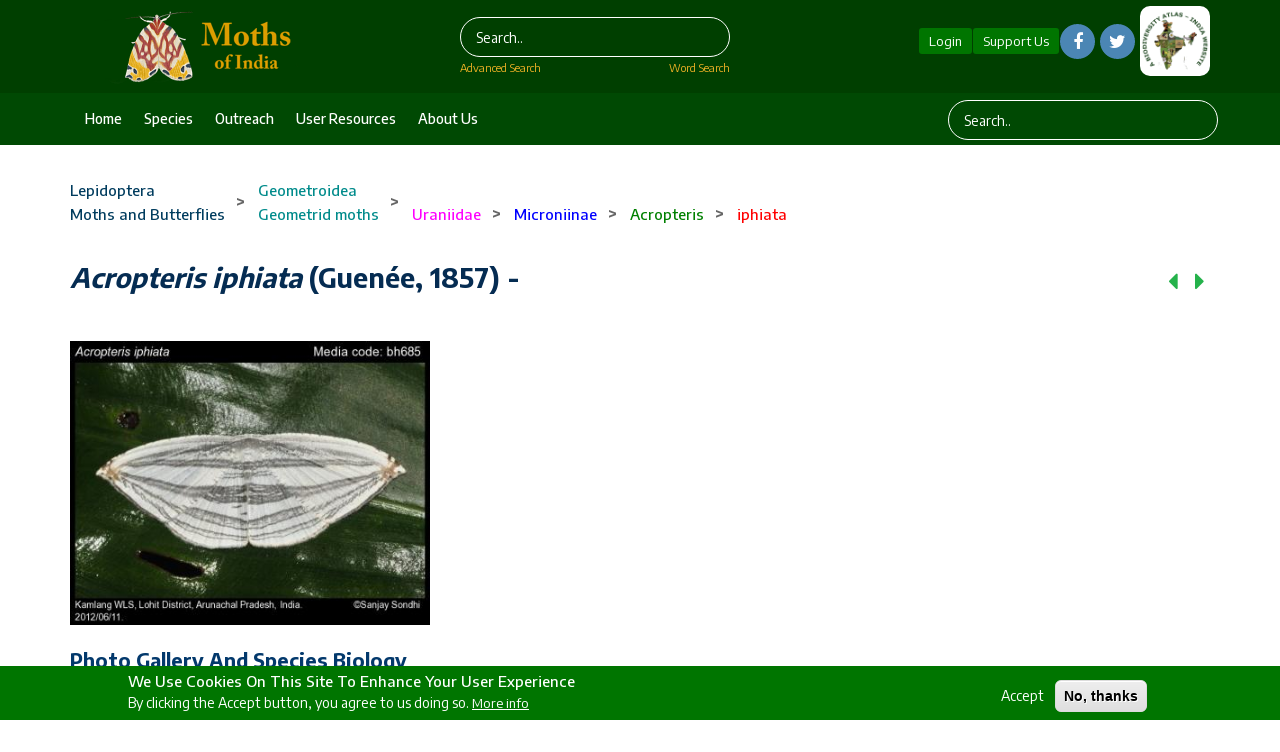

--- FILE ---
content_type: text/html; charset=UTF-8
request_url: https://www.mothsofindia.org/Acropteris-iphiata
body_size: 64054
content:
<!DOCTYPE html>
<html lang="en" dir="ltr" prefix="content: http://purl.org/rss/1.0/modules/content/  dc: http://purl.org/dc/terms/  foaf: http://xmlns.com/foaf/0.1/  og: http://ogp.me/ns#  rdfs: http://www.w3.org/2000/01/rdf-schema#  schema: http://schema.org/  sioc: http://rdfs.org/sioc/ns#  sioct: http://rdfs.org/sioc/types#  skos: http://www.w3.org/2004/02/skos/core#  xsd: http://www.w3.org/2001/XMLSchema# ">
  <head>
    <meta charset="utf-8" />
<meta name="Generator" content="Drupal 8 (https://www.drupal.org)" />
<meta name="MobileOptimized" content="width" />
<meta name="HandheldFriendly" content="true" />
<meta name="viewport" content="width=device-width, initial-scale=1.0" />
<style>div#sliding-popup, div#sliding-popup .eu-cookie-withdraw-banner, .eu-cookie-withdraw-tab {background: #0779BF} div#sliding-popup.eu-cookie-withdraw-wrapper { background: transparent; } #sliding-popup h1, #sliding-popup h2, #sliding-popup h3, #sliding-popup p, #sliding-popup label, #sliding-popup div, .eu-cookie-compliance-more-button, .eu-cookie-compliance-secondary-button, .eu-cookie-withdraw-tab { color: #FFFFFF;} .eu-cookie-withdraw-tab { border-color: #FFFFFF;}</style>
<link rel="shortcut icon" href="/sites/mothsofindia.org/files/moi_favicon.png" type="image/png" />
<link rel="alternate" hreflang="en" href="https://www.mothsofindia.org/acropteris-iphiata" />
<link rel="canonical" href="https://www.mothsofindia.org/acropteris-iphiata" />
<link rel="shortlink" href="https://www.mothsofindia.org/node/194847" />
<link rel="revision" href="https://www.mothsofindia.org/acropteris-iphiata" />
<script>window.a2a_config=window.a2a_config||{};a2a_config.callbacks=[];a2a_config.overlays=[];a2a_config.templates={};</script>

    <title>Acropteris iphiata  (Guenée, 1857)  - | Moths</title>
    <link rel="stylesheet" media="all" href="/modules/search_autocomplete/css/themes/minimal.css?t96e21" />
<link rel="stylesheet" media="all" href="/core/themes/stable/css/system/components/ajax-progress.module.css?t96e21" />
<link rel="stylesheet" media="all" href="/core/themes/stable/css/system/components/align.module.css?t96e21" />
<link rel="stylesheet" media="all" href="/core/themes/stable/css/system/components/autocomplete-loading.module.css?t96e21" />
<link rel="stylesheet" media="all" href="/core/themes/stable/css/system/components/fieldgroup.module.css?t96e21" />
<link rel="stylesheet" media="all" href="/core/themes/stable/css/system/components/container-inline.module.css?t96e21" />
<link rel="stylesheet" media="all" href="/core/themes/stable/css/system/components/clearfix.module.css?t96e21" />
<link rel="stylesheet" media="all" href="/core/themes/stable/css/system/components/details.module.css?t96e21" />
<link rel="stylesheet" media="all" href="/core/themes/stable/css/system/components/hidden.module.css?t96e21" />
<link rel="stylesheet" media="all" href="/core/themes/stable/css/system/components/item-list.module.css?t96e21" />
<link rel="stylesheet" media="all" href="/core/themes/stable/css/system/components/js.module.css?t96e21" />
<link rel="stylesheet" media="all" href="/core/themes/stable/css/system/components/nowrap.module.css?t96e21" />
<link rel="stylesheet" media="all" href="/core/themes/stable/css/system/components/position-container.module.css?t96e21" />
<link rel="stylesheet" media="all" href="/core/themes/stable/css/system/components/progress.module.css?t96e21" />
<link rel="stylesheet" media="all" href="/core/themes/stable/css/system/components/reset-appearance.module.css?t96e21" />
<link rel="stylesheet" media="all" href="/core/themes/stable/css/system/components/resize.module.css?t96e21" />
<link rel="stylesheet" media="all" href="/core/themes/stable/css/system/components/sticky-header.module.css?t96e21" />
<link rel="stylesheet" media="all" href="/core/themes/stable/css/system/components/system-status-counter.css?t96e21" />
<link rel="stylesheet" media="all" href="/core/themes/stable/css/system/components/system-status-report-counters.css?t96e21" />
<link rel="stylesheet" media="all" href="/core/themes/stable/css/system/components/system-status-report-general-info.css?t96e21" />
<link rel="stylesheet" media="all" href="/core/themes/stable/css/system/components/tabledrag.module.css?t96e21" />
<link rel="stylesheet" media="all" href="/core/themes/stable/css/system/components/tablesort.module.css?t96e21" />
<link rel="stylesheet" media="all" href="/core/themes/stable/css/system/components/tree-child.module.css?t96e21" />
<link rel="stylesheet" media="all" href="/core/themes/stable/css/views/views.module.css?t96e21" />
<link rel="stylesheet" media="all" href="/core/assets/vendor/jquery.ui/themes/base/core.css?t96e21" />
<link rel="stylesheet" media="all" href="/core/assets/vendor/jquery.ui/themes/base/menu.css?t96e21" />
<link rel="stylesheet" media="all" href="/core/assets/vendor/jquery.ui/themes/base/autocomplete.css?t96e21" />
<link rel="stylesheet" media="all" href="/modules/eu_cookie_compliance/css/eu_cookie_compliance.css?t96e21" />
<link rel="stylesheet" media="all" href="/modules/addtoany/css/addtoany.css?t96e21" />
<link rel="stylesheet" media="all" href="/modules/back_to_top/css/back_to_top.css?t96e21" />
<link rel="stylesheet" media="all" href="/modules/cookieconsent/css/light-floating.css?t96e21" />
<link rel="stylesheet" media="all" href="/modules/quiz/css/quiz.css?t96e21" />
<link rel="stylesheet" media="all" href="/modules/colorbox/styles/default/colorbox_style.css?t96e21" />
<link rel="stylesheet" media="all" href="/core/assets/vendor/jquery.ui/themes/base/theme.css?t96e21" />
<link rel="stylesheet" media="all" href="/core/themes/bartik/css/classy/components/node.css?t96e21" />
<link rel="stylesheet" media="all" href="/themes/ncb_theme/includes/bootstrap/css/bootstrap.min.css?t96e21" />
<link rel="stylesheet" media="all" href="/themes/ncb_theme/includes/flexslider/css/flexslider.css?t96e21" />
<link rel="stylesheet" media="all" href="/themes/ncb_theme/includes/fontawesome/css/font-awesome.css?t96e21" />
<link rel="stylesheet" media="all" href="/themes/ncb_theme/includes/smartmenus/sm-core-css.css?t96e21" />
<link rel="stylesheet" media="all" href="/themes/ncb_theme/includes/owl/assets/owl.carousel.min.css?t96e21" />
<link rel="stylesheet" media="all" href="/themes/ncb_theme/includes/owl/assets/owl.theme.default.min.css?t96e21" />
<link rel="stylesheet" media="all" href="/themes/ncb_theme/includes/animate/animate.css?t96e21" />
<link rel="stylesheet" media="all" href="/themes/ncb_theme/assets/css/global.css?t96e21" />
<link rel="stylesheet" media="all" href="/themes/ncb_theme/assets/css/media.css?t96e21" />
<link rel="stylesheet" media="all" href="/themes/ncb_theme/assets/css/custom.css?t96e21" />
<link rel="stylesheet" media="all" href="/themes/ncb_theme/assets/css/styles.multipage-marketing.css?t96e21" />
<link rel="stylesheet" media="all" href="/sites/mothsofindia.org/files/color/ncb_theme-95f4c30c/colors.css?t96e21" />
<link rel="stylesheet" media="print" href="/themes/ncb_theme/assets/css/print.css?t96e21" />
<link rel="stylesheet" media="all" href="/themes/ncb_theme/assets/css/datatables.min.css?t96e21" />
<link rel="stylesheet" media="all" href="/themes/ncb_theme/assets/css/usecss.css?t96e21" />
<link rel="stylesheet" media="all" href="/themes/ncb_theme/assets/css/responsive.css?t96e21" />
<link rel="stylesheet" media="all" href="/sites/mothsofindia.org/files/asset_injector/css/theme_css-9e755189563b7d708108a309bc9a089f.css?t96e21" />

    
<!--[if lte IE 8]>
<script src="/core/assets/vendor/html5shiv/html5shiv.min.js?v=3.7.3"></script>
<![endif]-->

  </head>
  <body class="path-node page-node-type-spices">
    <a href="#main-content" class="visually-hidden focusable skip-link">
      Skip to main content
    </a>
    <span id="geolocation-google-places-api-attribution"></span>
    
      <div class="dialog-off-canvas-main-canvas" data-off-canvas-main-canvas>
    



 <header id="header" class="header" role="banner">
  <nav class="navbar1 topnav1 navbar-default1" role="navigation">
    <div class="container">
      <div class="row heders-wrapper">

        <!-- Start: Header -->
        <div class="navbar-header col-md-4">
          <button type="button" class="navbar-toggle" data-toggle="collapse" data-target="#main-navigation">
            <span class="sr-only">Toggle navigation</span>
            <span class="icon-bar"></span>
            <span class="icon-bar"></span>
            <span class="icon-bar"></span>
          </button>
                   <div class="brand1 logo1">
          <a href="/" title="Home" rel="home" id="logo">

        <img src="/sites/mothsofindia.org/files/moi_webheader_266x80.png" alt="Home">
      </a>
    </div>
                  </div>
		  <div class="col-md-4 first-search">
                        <div class="region region-header1">
    <div class="search-block-form block block-search" data-drupal-selector="search-block-form" id="block-searchform" role="search">
  
    
      <form action="/search/node" method="get" id="search-block-form" accept-charset="UTF-8">
  <div class="js-form-item form-item js-form-type-search form-type-search js-form-item-keys form-item-keys form-no-label">
      <label for="edit-keys" class="visually-hidden">Search</label>
        <input title="Enter the terms you wish to search for." placeholder="Search.." data-drupal-selector="edit-keys" class="form-autocomplete form-search" data-key="search_block" type="search" id="edit-keys" name="keys" value="" size="15" maxlength="128" />

        </div>
<div data-drupal-selector="edit-actions" class="form-actions js-form-wrapper form-wrapper" id="edit-actions"><input data-drupal-selector="edit-submit" type="submit" id="edit-submit" value="Search" class="button js-form-submit form-submit" />
</div>

</form>

  </div>

  </div>

            <div class="advsearch">
				<a id="adv-search" href="/advanced-search">Advanced Search</a>
				<a id="word-search" href="/word-search">Word Search</a>
			</div>
                  </div>
		<div class="col-md-4">
          <div class="d-flex align-items-center justify-content-center">
          
                    <a id="Contribute"  class="btnhlogin" href="/user/login">Login</a>
           
                      
			<a id="Contribute" class="btnhsupport" href="/support-us">Support Us</a>
			  <!-- Social Icons -->
              <ul class="col-auto socialLinks" style="display: inline-flex;" id="Contribute1">
                <li class="list-inline-item g-mx-0">
                  <a class="u-icon-v3 g-bg-white  rounded-circle" href="https://www.facebook.com/groups/187389738749958"><i class="fa fa-facebook"></i></a>
                </li>
                <li class="list-inline-item g-mx-0">
                  <a class="u-icon-v3  g-bg-white rounded-circle" href="https://twitter.com/IFoundButterfly"><i class="fa fa-twitter"></i></a>
                </li>
              </ul>
              <!-- End Social Icons -->
			 
 
			<div class="footerboxs rounded" style="display: inline-flex;"><img src="/sites/default/files/styles/large/public/2021-04/imgs10.png" alt="Home"></div>

			
		
		</div>
        </div>
		</div>
        <!-- End: Header -->
 
      </div>
      <!--menu-->
      <div class="hed-wrapper">
      <div class="container header-bottom">
      <div class="row">
        <!-- Start: Main menu -->
        <div class="col-md-9">
          <ul class="menu-dropdown" id="main-navigation">
                                                      <li class="dropdown">
                  <a href="/" class="dropbtn">Home</a>
                                  </li>
                                                                                                                <li class="dropdown">
                  <a href="/taxon-tree" class="dropbtn">Species</a>
                                  </li>
                                                        <li class="dropdown">
                  <a href="/conservation-and-outreach" class="dropbtn">Outreach</a>
                                  </li>
                                                        <li class="dropdown">
                  <a href="/user-resources" class="dropbtn">User Resources</a>
                                  </li>
                                                        <li class="dropdown">
                  <a href="/about-us" class="dropbtn">About us</a>
                                  </li>
                                    </ul>
                  </div>
        <div class="col-md-3">
                        <div class="region region-header-menu-searchform">
    <div class="search-block-form block block-search" data-drupal-selector="search-block-form-2" id="block-searchform-2" role="search">
  
    
      <form action="/search/node" method="get" id="search-block-form--2" accept-charset="UTF-8">
  <div class="js-form-item form-item js-form-type-search form-type-search js-form-item-keys form-item-keys form-no-label">
      <label for="edit-keys--2" class="visually-hidden">Search</label>
        <input title="Enter the terms you wish to search for." placeholder="Search.." data-drupal-selector="edit-keys" class="form-autocomplete form-search" data-key="search_block" type="search" id="edit-keys--2" name="keys" value="" size="15" maxlength="128" />

        </div>
<div data-drupal-selector="edit-actions" class="form-actions js-form-wrapper form-wrapper" id="edit-actions--2"><input data-drupal-selector="edit-submit" type="submit" id="edit-submit--2" value="Search" class="button js-form-submit form-submit" />
</div>

</form>

  </div>

  </div>

                  </div>
        </div>
        </div>
        </div>
      <!--menu-->
      
    </nav>
</header>

<!-- Start: xxx -->
<div class="parallax-widget1 one">
  <div class="parallax-region- wow bounceInDown">
    
    
    
    <div class="container">
      <div class="parallax-region">
                    <div class="row">
            <div class="col-md-12">  <div class="region region-breadcrumb">
    <div id="block-ncb-theme-breadcrumbs" class="block block-system block-system-breadcrumb-block">
  
      
      <div class="content">
      
  <nav class="breadcrumb" role="navigation" aria-labelledby="system-breadcrumb">
    <h2 id="system-breadcrumb" class="visually-hidden">Breadcrumb</h2>
    <ul id="system-breadcrumb-listing">
                <li>
                  <a href="/lepidoptera"><span class="style-Order">Lepidoptera</span></a>
                      <br><a href="/lepidoptera"><span class="style-Order">Moths and Butterflies</span></a>
                                  <span class="breadcrumb-divider"> > </span>
              </li>
                <li>
                  <a href="/geometroidea"><span class="style-Superfamily">Geometroidea</span></a>
                      <br><a href="/geometroidea"><span class="style-Superfamily">Geometrid moths</span></a>
                                  <span class="breadcrumb-divider"> > </span>
              </li>
                <li>
                  <a href="/uraniidae"><span class="style-Family">Uraniidae</span></a>
                                  <span class="breadcrumb-divider"> > </span>
              </li>
                <li>
                  <a href="/microniinae"><span class="style-Subfamily">Microniinae</span></a>
                                  <span class="breadcrumb-divider"> > </span>
              </li>
                <li>
                  <a href="/acropteris"><span class="style-Genus">Acropteris</span></a>
                                  <span class="breadcrumb-divider"> > </span>
              </li>
                <li>
                  <a href="/iphiata"><span class="style-Species">iphiata</span></a>
                                </li>
        </ul>
  </nav>




    </div>
  </div>
<div data-drupal-messages-fallback class="hidden"></div>
<div id="block-superfamilyplantsecondtreeblock" class="block block-website-content block-superfamilyplantsecond-tree-block">
  
      
      <div class="content">
       
    </div>
  </div>
<div id="block-superfamilyplantchildtreeblock" class="block block-website-content block-superfamilyplantchild-tree-block">
  
      
      <div class="content">
      
    </div>
  </div>

  </div>
</div>
          </div>
                  <div class="row layout">
		  
                      <div class="content_layout">
              <div class=col-md-9 >   <div class="region region-content">
    <div id="block-ncb-theme-page-title" class="block block-core block-page-title-block">
  
      
      <div class="content">
      
  <h1 class="page-title"><span class="field field--name-title field--type-string field--label-hidden">
<span class="spices-title">Acropteris iphiata</span>  (Guenée, 1857)  - 
</span>
</h1>


    </div>
  </div>
<div id="block-speciespagerblock" class="block block-custom-butterflies block-species-pager-block">
  
      
      <div class="content">
      <div class="clear-both">
    <a href="/acropteris-ciniferaria">
    <button type="button" class="btn btn-dark"> Previous </button>
  </a>
      <a href="/acropteris-spp">
    <button type="button" class="btn btn-dark"> Next </button>
  </a>
  </div>

    </div>
  </div>
<div id="block-ncb-theme-content" class="block block-system block-system-main-block">
  
      
      <div class="content">
      
<article data-history-node-id="194847" role="article" about="/acropteris-iphiata" class="node node--type-spices node--promoted node--view-mode-full">

  
    

  
  <div class="node__content">
    
<div  class="row">
        <div class="col-md-4 col-sm-6 my-5">
    <img src="https://www.mothsofindia.org/sites/mothsofindia.org/files/styles/284_265/public/93_573-33-56106b0332b75-1.jpg?itok=sj4XNrYd" alt="" typeof="foaf:Image">
  </div>

  </div>
<div class="content">
  <h1 class="js-quickedit-page-title page-title">Photo Gallery and Species Biology</h1>

  <ul class="nav tabs">
    <!-- add data-toggle attribute to the anchors -->
    <li class="active"><a data-toggle="tab" href="#home">Photo Gallery</a></li>
    <li><a data-toggle="tab" href="#early">Early stages</a></li>
    <li><a data-toggle="tab" href="#dist">Distribution</a></li>
    <li><a data-toggle="tab" href="#iden">Identification</a></li>
    <li><a data-toggle="tab" href="#stat">Status, Habitat and Habits</a></li>
    <li><a data-toggle="tab" href="#laraval">Larval Host Plants</a></li>
    <li><a data-toggle="tab" href="#ref">References</a></li>
  </ul>
  <div class="tab-content">
    <div id="home" class="tab-pane fade in active">
              <div class="sectoion-gal"><div class="sin-view"><a href="https://www.mothsofindia.org/sites/mothsofindia.org/files/observation/Acropteris%20iphiata_1710466474_287897.jpg" class="colorbox cboxElement"><img src="https://www.mothsofindia.org/sites/mothsofindia.org/files/observation/Acropteris%20iphiata_1710466474_287897.jpg"></a></div><div class="sin-view"><a href="https://www.mothsofindia.org/sites/mothsofindia.org/files/observation/Acropteris%20iphiata_1696947274_274414.jpg" class="colorbox cboxElement"><img src="https://www.mothsofindia.org/sites/mothsofindia.org/files/observation/Acropteris%20iphiata_1696947274_274414.jpg"></a></div><div class="sin-view"><a href="https://www.mothsofindia.org/sites/mothsofindia.org/files/observation/Acropteris%20iphiata_1662925050_251125.jpg" class="colorbox cboxElement"><img src="https://www.mothsofindia.org/sites/mothsofindia.org/files/observation/Acropteris%20iphiata_1662925050_251125.jpg"></a></div></div>
        <hr>
        <div class="views-element-container"><div class="view view-species-gallery view-id-species_gallery view-display-id-block_6 js-view-dom-id-548459fc7e4a0583b9dd7ddde7f83064e0c19b072aee8d1c6514b5fef5347c75">
  
    
      
      <div class="view-content">
      <div data-drupal-views-infinite-scroll-content-wrapper class="views-infinite-scroll-content-wrapper clearfix">  <a href="https://www.mothsofindia.org/sites/mothsofindia.org/files/observation/Acropteris%20iphiata_1711786717_289247.jpg" title="" data-colorbox-gallery="gallery-field_overwrite_img-67dL5DecjCg" class="colorbox" data-cbox-img-attrs="{&quot;alt&quot;:&quot;MOI-pqa490&quot;}"><img src="/sites/mothsofindia.org/files/observation/Acropteris%20iphiata_1711786717_289247.jpg" width="700" height="567" alt="MOI-pqa490" typeof="foaf:Image" />
</a>

  <a href="https://www.mothsofindia.org/sites/mothsofindia.org/files/observation/Acropteris%20iphiata_1710466474_287897.jpg" title="" data-colorbox-gallery="gallery-field_overwrite_img-67dL5DecjCg" class="colorbox" data-cbox-img-attrs="{&quot;alt&quot;:&quot;MOI-ppz032&quot;}"><img src="/sites/mothsofindia.org/files/observation/Acropteris%20iphiata_1710466474_287897.jpg" width="700" height="547" alt="MOI-ppz032" typeof="foaf:Image" />
</a>

  <a href="https://www.mothsofindia.org/sites/mothsofindia.org/files/observation/Acropteris%20iphiata_1696947274_274414.jpg" title="" data-colorbox-gallery="gallery-field_overwrite_img-67dL5DecjCg" class="colorbox" data-cbox-img-attrs="{&quot;alt&quot;:&quot;MOI-ppj429&quot;}"><img src="/sites/mothsofindia.org/files/observation/Acropteris%20iphiata_1696947274_274414.jpg" width="700" height="648" alt="MOI-ppj429" typeof="foaf:Image" />
</a>

  <a href="https://www.mothsofindia.org/sites/mothsofindia.org/files/observation/Acropteris%20iphiata_1676853796_258099.jpg" title="" data-colorbox-gallery="gallery-field_overwrite_img-67dL5DecjCg" class="colorbox" data-cbox-img-attrs="{&quot;alt&quot;:&quot;MOI-pns295&quot;}"><img src="/sites/mothsofindia.org/files/observation/Acropteris%20iphiata_1676853796_258099.jpg" width="700" height="547" alt="MOI-pns295" typeof="foaf:Image" />
</a>

  <a href="https://www.mothsofindia.org/sites/mothsofindia.org/files/observation/Acropteris%20iphiata_1662925034_251126.jpg" title="" data-colorbox-gallery="gallery-field_overwrite_img-67dL5DecjCg" class="colorbox" data-cbox-img-attrs="{&quot;alt&quot;:&quot;MOI-pnj128&quot;}"><img src="/sites/mothsofindia.org/files/observation/Acropteris%20iphiata_1662925034_251126.jpg" width="700" height="604" alt="MOI-pnj128" typeof="foaf:Image" />
</a>

  <a href="https://www.mothsofindia.org/sites/mothsofindia.org/files/observation/Acropteris%20iphiata_1662925050_251125.jpg" title="" data-colorbox-gallery="gallery-field_overwrite_img-67dL5DecjCg" class="colorbox" data-cbox-img-attrs="{&quot;alt&quot;:&quot;MOI-pnj129&quot;}"><img src="/sites/mothsofindia.org/files/observation/Acropteris%20iphiata_1662925050_251125.jpg" width="700" height="624" alt="MOI-pnj129" typeof="foaf:Image" />
</a>

  <a href="https://www.mothsofindia.org/sites/mothsofindia.org/files/346_22309-38-61d9b04f53687-1.jpg" title="" data-colorbox-gallery="gallery-field_overwrite_img-67dL5DecjCg" class="colorbox" data-cbox-img-attrs="{&quot;alt&quot;:&quot;cr166&quot;}"><img src="/sites/mothsofindia.org/files/346_22309-38-61d9b04f53687-1.jpg" width="700" height="524" alt="cr166" typeof="foaf:Image" />
</a>

  <a href="https://www.mothsofindia.org/sites/mothsofindia.org/files/447_9934-672-5ee3a60a3443a-1.jpg" title="" data-colorbox-gallery="gallery-field_overwrite_img-67dL5DecjCg" class="colorbox" data-cbox-img-attrs="{&quot;alt&quot;:&quot;bx340&quot;}"><img src="/sites/mothsofindia.org/files/447_9934-672-5ee3a60a3443a-1.jpg" width="700" height="545" alt="bx340" typeof="foaf:Image" />
</a>

  <a href="https://www.mothsofindia.org/sites/mothsofindia.org/files/453_10118-932-5eebc026d6a4e-1.jpg" title="" data-colorbox-gallery="gallery-field_overwrite_img-67dL5DecjCg" class="colorbox" data-cbox-img-attrs="{&quot;alt&quot;:&quot;bx556&quot;}"><img src="/sites/mothsofindia.org/files/453_10118-932-5eebc026d6a4e-1.jpg" width="700" height="603" alt="bx556" typeof="foaf:Image" />
</a>

  <a href="https://www.mothsofindia.org/sites/mothsofindia.org/files/346_14546-259-607eed0c8c404-1.jpg" title="" data-colorbox-gallery="gallery-field_overwrite_img-67dL5DecjCg" class="colorbox" data-cbox-img-attrs="{&quot;alt&quot;:&quot;cd411&quot;}"><img src="/sites/mothsofindia.org/files/346_14546-259-607eed0c8c404-1.jpg" width="700" height="547" alt="cd411" typeof="foaf:Image" />
</a>

  <a href="https://www.mothsofindia.org/sites/mothsofindia.org/files/536_15487-940-609f6e90d718f-1.jpg" title="" data-colorbox-gallery="gallery-field_overwrite_img-67dL5DecjCg" class="colorbox" data-cbox-img-attrs="{&quot;alt&quot;:&quot;ce606&quot;}"><img src="/sites/mothsofindia.org/files/536_15487-940-609f6e90d718f-1.jpg" width="700" height="481" alt="ce606" typeof="foaf:Image" />
</a>

  <a href="https://www.mothsofindia.org/sites/mothsofindia.org/files/298_5791-61-5d08785e19312-1.jpg" title="" data-colorbox-gallery="gallery-field_overwrite_img-67dL5DecjCg" class="colorbox" data-cbox-img-attrs="{&quot;alt&quot;:&quot;br585&quot;}"><img src="/sites/mothsofindia.org/files/298_5791-61-5d08785e19312-1.jpg" width="700" height="564" alt="br585" typeof="foaf:Image" />
</a>

  <a href="https://www.mothsofindia.org/sites/mothsofindia.org/files/93_573-33-56106b0332b75-1.jpg" title="" data-colorbox-gallery="gallery-field_overwrite_img-67dL5DecjCg" class="colorbox" data-cbox-img-attrs="{&quot;alt&quot;:&quot;bh685&quot;}"><img src="/sites/mothsofindia.org/files/93_573-33-56106b0332b75-1.jpg" width="700" height="551" alt="bh685" typeof="foaf:Image" />
</a>

  <a href="https://www.mothsofindia.org/sites/mothsofindia.org/files/96_542-3-560c28d6a8af3-1.jpg" title="" data-colorbox-gallery="gallery-field_overwrite_img-67dL5DecjCg" class="colorbox" data-cbox-img-attrs="{&quot;alt&quot;:&quot;bh653&quot;}"><img src="/sites/mothsofindia.org/files/96_542-3-560c28d6a8af3-1.jpg" width="700" height="546" alt="bh653" typeof="foaf:Image" />
</a>

  <a href="https://www.mothsofindia.org/sites/mothsofindia.org/files/139_3711-75-5b2b4d8db04f3-1.jpg" title="" data-colorbox-gallery="gallery-field_overwrite_img-67dL5DecjCg" class="colorbox" data-cbox-img-attrs="{&quot;alt&quot;:&quot;bn807&quot;}"><img src="/sites/mothsofindia.org/files/139_3711-75-5b2b4d8db04f3-1.jpg" width="700" height="554" alt="bn807" typeof="foaf:Image" />
</a>

  <a href="https://www.mothsofindia.org/sites/mothsofindia.org/files/287_5740-749-5d03d41607cdd-1.jpg" title="" data-colorbox-gallery="gallery-field_overwrite_img-67dL5DecjCg" class="colorbox" data-cbox-img-attrs="{&quot;alt&quot;:&quot;br519&quot;}"><img src="/sites/mothsofindia.org/files/287_5740-749-5d03d41607cdd-1.jpg" width="700" height="547" alt="br519" typeof="foaf:Image" />
</a>

</div>

    </div>
  
      

          </div>
</div>

          </div>
    <div id="early" class="tab-pane">
	  <div class="views-element-container"><div class="view view-species-tab-description view-id-species_tab_description view-display-id-block_2 js-view-dom-id-3c06ee59177e42fa88018f06a9954756c88597f74a096843b81dadb200e11313">
  
    
      
  
          </div>
</div>

      <div class="views-element-container"><div class="view view-species-gallery view-id-species_gallery view-display-id-block_2 js-view-dom-id-c03972479d8fcf533cb9bfa591b9bbdbe69c6fa7b83da820831a7a10991d7406">
  
    
      
  
      

          </div>
</div>

    </div>
    <div id="dist" class="tab-pane">
	  <div class="views-element-container"><div class="view view-species-tab-description view-id-species_tab_description view-display-id-block_3 js-view-dom-id-624b3ac6f10655d8e4e667c9e4cfdaec6885259a720778f11d33aa3981670f45">
  
    
      
  
          </div>
</div>

      <input type="hidden" value=194847 name="fauna_id" id="fauna_id"><div id="map_canvas"></div><div class="map_insert"></div>
    </div>
    <div id="iden" class="tab-pane">
	  <div class="views-element-container"><div class="view view-species-tab-description view-id-species_tab_description view-display-id-block_4 js-view-dom-id-1d267ecdbc5f94465ab248926a4bc8f618ced40e6fb8fbf6d43ba675d00e913f">
  
    
      
      <div class="view-content">
          <div class="views-row">
    <div class="views-field views-field-field-tab-description"><div class="field-content"><p>Similar species:<br /><em>Acropteris striataria</em>/<em>Acropteris obliquaria</em> have HW margin angled at vein 4 (rounded in <em>A. iphiata</em>).</p>
</div></div>
  </div>

    </div>
  
          </div>
</div>

      <div class="views-element-container"><div class="view view-species-block-layout view-id-species_block_layout view-display-id-block_4 js-view-dom-id-c57db2e7fe966bfb9e9b954569f218dd7030cfc4e497d914586ca175428965d8">
  
    
      
  
          </div>
</div>

    </div>
    <div id="stat" class="tab-pane">
	  <div class="views-element-container"><div class="view view-species-tab-description view-id-species_tab_description view-display-id-block_5 js-view-dom-id-094b2bf443fa410c0dce6fca5c87d6b44944c2601de923f699c1b7ecf6dffe07">
  
    
      
  
          </div>
</div>

      <table class="season-tb" border="1">
					<tbody>
						<tr><th>State</th><th>Jan</th><th>Feb</th><th>Mar</th><th>Apr</th><th>May</th><th>Jun</th><th>Jul</th><th>Aug</th><th>Sep</th><th>Oct</th><th>Nov</th><th>Dec</th><th>No date</th></tr>
						<tr><td>Andaman and Nicobar Islands</td><td></td><td></td><td></td><td></td><td></td><td></td><td></td><td></td><td></td><td></td><td></td><td></td><td></td></tr><tr><td>Andhra Pradesh</td><td></td><td></td><td></td><td></td><td></td><td></td><td></td><td></td><td></td><td></td><td></td><td></td><td></td></tr><tr><td>Arunachal Pradesh</td><td></td><td></td><td></td><td>1</td><td>1</td><td>1</td><td>1</td><td></td><td>3</td><td>1</td><td></td><td></td><td></td></tr><tr><td>Assam</td><td></td><td></td><td></td><td></td><td></td><td></td><td></td><td></td><td></td><td></td><td>1</td><td></td><td></td></tr><tr><td>Bihar</td><td></td><td></td><td></td><td></td><td></td><td></td><td></td><td></td><td></td><td></td><td></td><td></td><td></td></tr><tr><td>Chandigarh</td><td></td><td></td><td></td><td></td><td></td><td></td><td></td><td></td><td></td><td></td><td></td><td></td><td></td></tr><tr><td>Chhattisgarh</td><td></td><td></td><td></td><td></td><td></td><td></td><td></td><td></td><td></td><td></td><td></td><td></td><td></td></tr><tr><td>Dadra & Nagar Haveli</td><td></td><td></td><td></td><td></td><td></td><td></td><td></td><td></td><td></td><td></td><td></td><td></td><td></td></tr><tr><td>Daman & Diu</td><td></td><td></td><td></td><td></td><td></td><td></td><td></td><td></td><td></td><td></td><td></td><td></td><td></td></tr><tr><td>Delhi</td><td></td><td></td><td></td><td></td><td></td><td></td><td></td><td></td><td></td><td></td><td></td><td></td><td></td></tr><tr><td>Goa</td><td></td><td></td><td></td><td></td><td></td><td></td><td></td><td></td><td></td><td></td><td></td><td></td><td></td></tr><tr><td>Gujarat</td><td></td><td></td><td></td><td></td><td></td><td></td><td></td><td></td><td></td><td></td><td></td><td></td><td></td></tr><tr><td>Haryana</td><td></td><td></td><td></td><td></td><td></td><td></td><td></td><td></td><td></td><td></td><td></td><td></td><td></td></tr><tr><td>Himachal Pradesh</td><td></td><td></td><td></td><td></td><td></td><td></td><td></td><td></td><td></td><td></td><td></td><td></td><td></td></tr><tr><td>Jammu and Kashmir UT</td><td></td><td></td><td></td><td></td><td></td><td></td><td></td><td></td><td></td><td></td><td></td><td></td><td></td></tr><tr><td>Jharkhand</td><td></td><td></td><td></td><td></td><td></td><td></td><td></td><td></td><td></td><td></td><td></td><td></td><td></td></tr><tr><td>Karnataka</td><td></td><td></td><td></td><td></td><td></td><td></td><td></td><td></td><td></td><td></td><td></td><td></td><td></td></tr><tr><td>Kerala</td><td></td><td></td><td></td><td></td><td></td><td></td><td></td><td></td><td></td><td></td><td></td><td></td><td></td></tr><tr><td>Ladakh UT</td><td></td><td></td><td></td><td></td><td></td><td></td><td></td><td></td><td></td><td></td><td></td><td></td><td></td></tr><tr><td>Lakshadweep</td><td></td><td></td><td></td><td></td><td></td><td></td><td></td><td></td><td></td><td></td><td></td><td></td><td></td></tr><tr><td>Madhya Pradesh</td><td></td><td></td><td></td><td></td><td></td><td></td><td></td><td></td><td></td><td></td><td></td><td></td><td></td></tr><tr><td>Maharashtra</td><td></td><td></td><td></td><td></td><td></td><td></td><td></td><td></td><td></td><td></td><td></td><td></td><td></td></tr><tr><td>Manipur</td><td></td><td></td><td></td><td></td><td></td><td></td><td></td><td></td><td></td><td></td><td></td><td></td><td></td></tr><tr><td>Meghalaya</td><td></td><td></td><td></td><td>1</td><td></td><td></td><td></td><td></td><td></td><td>1</td><td>1</td><td></td><td></td></tr><tr><td>Mizoram</td><td></td><td></td><td></td><td></td><td></td><td></td><td></td><td></td><td></td><td></td><td></td><td></td><td></td></tr><tr><td>Nagaland</td><td></td><td></td><td></td><td></td><td></td><td></td><td></td><td></td><td></td><td></td><td></td><td></td><td></td></tr><tr><td>Odisha</td><td></td><td></td><td></td><td></td><td></td><td></td><td></td><td></td><td></td><td></td><td></td><td></td><td></td></tr><tr><td>Paschimbanga</td><td></td><td></td><td></td><td></td><td></td><td></td><td></td><td></td><td></td><td></td><td></td><td></td><td></td></tr><tr><td>Pondicherry</td><td></td><td></td><td></td><td></td><td></td><td></td><td></td><td></td><td></td><td></td><td></td><td></td><td></td></tr><tr><td>Punjab</td><td></td><td></td><td></td><td></td><td></td><td></td><td></td><td></td><td></td><td></td><td></td><td></td><td></td></tr><tr><td>Rajasthan</td><td></td><td></td><td></td><td></td><td></td><td></td><td></td><td></td><td></td><td></td><td></td><td></td><td></td></tr><tr><td>Sikkim</td><td></td><td></td><td></td><td></td><td></td><td></td><td></td><td></td><td></td><td></td><td></td><td></td><td></td></tr><tr><td>Tamil Nadu</td><td></td><td></td><td></td><td></td><td></td><td></td><td></td><td></td><td></td><td></td><td></td><td></td><td></td></tr><tr><td>Telangana</td><td></td><td></td><td></td><td></td><td></td><td></td><td></td><td></td><td></td><td></td><td></td><td></td><td></td></tr><tr><td>Tripura</td><td></td><td></td><td></td><td></td><td></td><td></td><td></td><td></td><td></td><td></td><td></td><td></td><td></td></tr><tr><td>Uttar Pradesh</td><td></td><td></td><td></td><td></td><td></td><td></td><td></td><td></td><td></td><td></td><td></td><td></td><td></td></tr><tr><td>Uttarakhand</td><td></td><td></td><td></td><td></td><td></td><td></td><td></td><td></td><td></td><td></td><td></td><td></td><td></td></tr><tr><td>West Bengal</td><td></td><td></td><td></td><td></td><td></td><td></td><td>1</td><td>2</td><td></td><td>1</td><td></td><td></td><td></td></tr>
						<tr><td>Total</td><td></td><td></td><td></td><td>2</td><td>1</td><td>1</td><td>2</td><td>2</td><td>3</td><td>3</td><td>2</td><td></td><td></td></tr>
					</tbody>
				</table>
    </div>
    <div id="laraval" class="tab-pane">
	  <div class="views-element-container"><div class="view view-species-tab-description view-id-species_tab_description view-display-id-block_6 js-view-dom-id-3c1043b0ccb187085c9556d53a9320cede5a53d54009d3699ebc0527adeefbb5">
  
    
      
  
          </div>
</div>

      <div class="views-element-container"><div class="view view-species-laravel-plant-host view-id-species_laravel_plant_host view-display-id-block_1 js-view-dom-id-5a081833b3cd12fe7d6fc1e4e340a345d63607a912c632e84139a01e620d8204">
  
    
      
  
          </div>
</div>

    </div>
    <div id="ref" class="tab-pane">
      <div class="views-element-container"><div class="view view-species-tab-description view-id-species_tab_description view-display-id-block_7 js-view-dom-id-2915c9a5fc7b25ebb85ca793502d8c4f16744ba86bf6a45ebff328048a4edf00">
  
    
      
      <div class="view-content">
          <div class="views-row">
    <div class="views-field views-field-field-tab-description"><div class="field-content"><ol><li><span class="bib-author">Hampson, G.<span><span class="bib-year"> F. 1895. <span><span class="bib-reference"> The Fauna of British India including Ceylon and Burma. Moths, <a href="http://archive.org/details/moths03hamp">Vol.3.</a> Noctuidae (cont.) to Geometridae</span></span></span></span></span>, <a href="https://archive.org/stream/moths03hamp#page/116/mode/2up">pg 116, # 3024</a>.</li>
	<li><span class="bib-author">Khramov, P.<span><span class="bib-year">Insects (Insecta) of the World. </span></span></span><a href="http://insecta.pro/taxonomy/21517">http://insecta.pro/taxonomy/21517</a> [accessed 4 Oct 2015]</li>
	<li><span class="bib-author">Ratnasingham, S. &amp; Hebert, P. D. N.<span><span class="bib-year"> 2007. <span><span class="bib-reference"> BOLD: The Barcode of Life Data System (website). </span></span></span></span></span><br /><a href="http://www.boldsystems.org/index.php/TaxBrowser_Taxonpage?taxid=86641">http://www.boldsystems.org/index.php/TaxBrowser_Taxonpage?taxid=86641</a> [accessed 4 Oct 2015]</li>
	<li>Wikipedia contributors. Acropteris iphiata [Internet]. Wikipedia, The Free Encyclopedia; 2014 Mar 29, 16:06 UTC [cited 2015 Oct 5]. Available from: <a class="external free" href="https://en.wikipedia.org/w/index.php?title=Acropteris_iphiata&amp;oldid=601821812">https://en.wikipedia.org/w/index.php?title=Acropteris_iphiata&amp;oldid=601821812</a>.<br />
	 </li>
</ol></div></div>
  </div>

    </div>
  
          </div>
</div>

    </div>
  </div>

</div>

    <div class="textContent">
      <h4>Page citation</h4>
            <p>	  <span>
                   Anonymous
                </span>   2026. Acropteris iphiata  (Guenée, 1857)  – . In Sondhi, S., R.P. Singh, G. Iyer, J. D&#039;silva and K. Kunte (Chief Editors). Butterflies of India, v. 4.1. Published by the Indian Foundation for Butterflies. URL: <a href="https://www.mothsofindia.org/acropteris-iphiata" class="spe-a">https://www.mothsofindia.org/acropteris-iphiata</a>, accessed 2026/01/20. </p>
    </div>
  </div>

</article>



    </div>
  </div>

  </div>
 </div>
              <div class="list-con"></div>
            </div>
                      
        </div>
      </div>
    </div>
  </div>
</div>

<footer class="site-footer">
  <div class="layout-container">
    <div class="site-footer__top clearfix">
      <div class="row footer-one">  <div class="region region-footer-first">
    <div id="block-footer4" class="block block-block-content block-block-contenta2672504-40d2-4278-b075-b5d36bb14519">
  
      
      <div class="content">
      
            <div class="clearfix text-formatted field field--name-body field--type-text-with-summary field--label-hidden field__item"><p class="text-align-center"><strong>Cite this website along with its URL as:</strong></p>

<p class="text-align-center">Sondhi, S., R.P. Singh, G. Iyer, J. D'silva and K. Kunte (Chief Editors) 2026. <em>Moths of India, v. 4.10</em>. Indian Foundation for Butterflies Trust. URL: <a href="https://www.mothsofindia.org">https://www.mothsofindia.org</a>.</p>

<p class="text-align-center"> </p>
</div>
      
    </div>
  </div>

  </div>
</div>
      <div class="row footer-two">
        <div class="container">
          <div class="col-sm-3 col-md-3">  <div class="region region-footer-second-one">
    <div id="block-footer" class="block block-block-content block-block-content7c6cbc84-320a-45a1-85c4-c70f48b4146a">
  
      
      <div class="content">
      
            <div class="clearfix text-formatted field field--name-body field--type-text-with-summary field--label-hidden field__item"><p><strong>EXTENDED MENU<br /><a href="/">HOME</a></strong><br />
 </p>

<p><strong>SPECIES INFORMATION</strong><br /><a href="/classification">Moth Classification</a><br /><a href="/species-list">Moth Species List</a><br /><a href="/taxon-tree">Moth Taxon Tree</a></p>
</div>
      
    </div>
  </div>

  </div>
</div>
          <div class="col-sm-3 col-md-3">  <div class="region region-footer-second-two">
    <div id="block-footer2part2" class="block block-block-content block-block-contentfe4a42e9-27ce-4f12-a554-a89ea669d9eb">
  
      
      <div class="content">
      
            <div class="clearfix text-formatted field field--name-body field--type-text-with-summary field--label-hidden field__item"><p><a href="/moth-biology"><strong>MOTH BIOLOGY</strong></a><br /><a href="/moth-associations">Moth Associations</a><br /><a href="/lhp-list-moths">Larval Hosts of Indian Moths </a><br /><a href="/hostplant-moth-associations">Plant-Moth Interactions</a><br /><a href="/predation">Predation</a></p>

<p><strong>SPECIES IDENTIFICATIONS</strong></p>

<p><a href="/ID-keys">Identification keys (adult moths)</a></p>

<p><a href="/conservation-and-outreach"><strong>CONSERVATION AND OUTREACH</strong></a><br /><a href="/WPA-protected-species">Moths under Wildlife (Protection) Act, 1972</a><br /><a href="/biodiversity-marathons">Biodiversity Marathons</a><br /><a href="https://nationalmothweek.org/">National Moth Week (NMW)</a><br /><a href="/what-you-can-do">What you can do</a></p>
</div>
      
    </div>
  </div>

  </div>
</div>
          <div class="col-sm-3 col-md-3">  <div class="region region-footer-second-three">
    <div id="block-footer2part3" class="block block-block-content block-block-content94b3d013-2abe-48ea-80b9-73102ea4e5a0">
  
      
      <div class="content">
      
            <div class="clearfix text-formatted field field--name-body field--type-text-with-summary field--label-hidden field__item"><p><a href="/user-resources"><strong>USER RESOURCES</strong></a><br /><a href="/tutorials">User Tutorials</a><br /><a href="/BOI-mobile-app">Moths of India Mobile App</a><br /><a href="/butterfly-monitoring">Moth Monitoring</a><br /><a href="/contributing-observations">Contribute Observations</a><br /><a href="/contributing-species-pages">Contribute Pages</a><br /><a href="/authorship-policy">Authorship Policies<br />
Data Privacy </a><a href="/data-privacy">Statement</a><br /><a href="https://www.mothsofindia.org/data-sharing-policies-and-guidelines">Data Sharing Policies</a><br /><a href="/local-projects">Local Projects</a><br /><a href="/regional-coordinators">Regional Coordinators</a><br /><a href="/butterfly-watching-hotspots">Moth-Watching Hotspots</a><br /><a href="/list-contributors">List of Contributors</a><br /><a href="/contributor-awards">Contributor Awards</a><br /><a href="/bibliography">Bibliography of Indian M</a>oths<br /><a href="/web-resources">Web Resources on M</a>oths<br /><a href="/history-of-moth-species-pages-new">History of Moth Species Pages</a><br /><a href="/history-of-moth-lifecycle-pages-new">History of Moth Lifecycle Pages</a><br /><a href="/MOI-versions">MOI Web Versions</a><br /><a href="/user/login">Login</a><br /><a href="/error-missing-pages">Missing species pages</a></p>

<p> </p>
</div>
      
    </div>
  </div>

  </div>
</div>
          <div class="col-sm-3 col-md-3">  <div class="region region-footer-second-four">
    <div id="block-footer2part4" class="block block-block-content block-block-content605e9700-ac53-4b8c-b7bd-a13876989d4b">
  
      
      <div class="content">
      
            <div class="clearfix text-formatted field field--name-body field--type-text-with-summary field--label-hidden field__item"><p><a href="/about-us"><strong>ABOUT US</strong></a><br />
M<a href="/website-team">OI Website Team</a><br />
M<a href="/producers">OI Producers And Supporters</a><br /><a href="/ifoundbutterflies">Indian Foundation For Butterflies</a><br /><a href="/publications">Publications of IFoundButterflies</a><br /><a href="/press-resources">Resources for Press</a></p>

<p><a href="/join-us"><strong>JOIN US!</strong></a><br /><a href="/butterfly-monitoring">Monitor Moths With Us!</a><br /><a href="/contributing-observations">Contribute Observations</a><br /><a href="/local-projects">Start a Local Project</a><br /><a href="/regional-coordinators">Become a Regional Coordinator</a><br /><a href="/website-team">Become a Reviewer</a><br /><a href="/website-team">Become an Editor</a></p>
</div>
      
    </div>
  </div>

  </div>
</div>
        </div>
      </div>
      <div class="row footer-three">
        <div class="container">
          <div class="col-sm-4 col-md-4">  <div class="region region-footer-third-one">
    <div id="block-footer2" class="block block-block-content block-block-content34fbc330-8139-4fe2-8aac-981d0df5f03d">
  
      <h2 class="title">BIODIVERSITY ATLAS - INDIA</h2>
      
      <div class="content">
      
            <div class="clearfix text-formatted field field--name-body field--type-text-with-summary field--label-hidden field__item"><p><a href="https://www.bioatlasindia.org" style="">Biodiversity Atlas — India</a> is a species-based bioinformatics platform that is designed for aggregating, displaying and analysing biodiversity data. It is a distributed platform of stand-alone, taxon-specific, natural history websites that give ownership and recognition to contributing naturalists and editors. It is used extensively for research as well as educational and outreach activities by professional and citizen scientists. The 'BioAtlasIndia' website family currently has the following members:</p>

<p> </p>

<table border="0" cellpadding="3" cellspacing="3" style="width: 199.667px;"><tbody><tr><td style="width: 189px;">
			<p><a href="https://www.ifoundbutterflies.org" title="Butterflies of India"><img alt="Butterflies of India" data-entity-type="file" data-entity-uuid="d061dc86-3211-4271-8bfd-8041848db843" height="72" src="/sites/default/files/inline-images/boi_webheader_2.png" width="190" /></a></p>
			</td>
		</tr><tr><td style="width: 189px;">
			<p><a aria-label="" href="https://www.mothsofindia.org" id="" rel="" target="" title="Moths of India"><img alt="Moths of India" data-entity-type="file" data-entity-uuid="e2a700b0-5980-4fa7-8898-b27247a8fc96" height="71" src="/sites/default/files/inline-images/moi_webheader_1.png" width="187" /></a></p>
			</td>
		</tr><tr><td style="width: 189px;"><a aria-label="" href="https://www.indianodonata.org" id="" rel="" style="" target="" title="Odonata of India"><img alt="Odonata of India" data-entity-type="file" data-entity-uuid="04511abf-fbe1-4fe4-80c0-a422d638ad71" height="71" src="/sites/default/files/inline-images/ooi_webheader_0.png" width="187" /></a></td>
		</tr><tr><td style="width: 189px;">
			<p><a aria-label="" href="https://www.indiancicadas.org" id="" rel="" target="" title="Cicadas of India"><img alt="Cicadas of India" data-entity-type="file" data-entity-uuid="d3c244b4-b95a-43d3-b37d-a2ac857e9343" height="71" src="/sites/default/files/inline-images/coi_webheader_0.png" width="189" /></a></p>
			</td>
		</tr><tr><td style="width: 189px;">
			<p><a aria-label="" href="https://www.indianamphibians.org" id="" rel="" target="" title="Amphibians of India"><img alt="Amphibians of India" data-entity-type="file" data-entity-uuid="08705e36-dfe3-4639-af99-72d561183696" height="72" src="/sites/default/files/inline-images/aoi_webheader_0.png" width="189" /></a></p>
			</td>
		</tr><tr><td style="width: 189px;">
			<p><a aria-label="" href="https://www.indianreptiles.org" id="" rel="" target="" title="Reptiles of India"><img alt="Reptiles of India" data-entity-type="file" data-entity-uuid="ac0bc26a-5817-4277-bcc1-b307b4780021" height="71" src="/sites/default/files/inline-images/roi_webheader.png" width="189" /></a></p>
			</td>
		</tr><tr><td style="width: 189px;">
			<p><a aria-label="" href="https://www.birdsofindia.org" id="" rel="" target="" title="Birds of India"><img alt="Birds of India" data-entity-type="file" data-entity-uuid="8d1cb2b4-9baf-4ab8-8982-4f36e4ccc779" height="71" src="/sites/default/files/inline-images/bioi_webheader.png" width="189" /></a></p>
			</td>
		</tr><tr><td style="width: 189px;">
			<p><a href="https://www.mammalsofindia.org" title="Mammals of India"><img alt="Mammals of India" data-entity-type="file" data-entity-uuid="0ba7d3ed-db1c-4f71-9370-d9def6940c9a" height="71" src="/sites/default/files/inline-images/maoi_webheader.png" width="188" /></a></p>
			</td>
		</tr></tbody></table><p> </p>
</div>
      
    </div>
  </div>

  </div>
</div>
          <div class="col-sm-4 col-md-4">  <div class="region region-footer-third-two">
    <div id="block-ourpublications" class="block block-block-content block-block-content800509dd-ef03-4017-a0eb-9f61a3e54df9">
  
      <h2 class="title">OUR PUBLICATIONS</h2>
      
      <div class="content">
      
            <div class="clearfix text-formatted field field--name-body field--type-text-with-summary field--label-hidden field__item"><p><strong>BOOKS:</strong><br /><a href="/rearing-lepidoptera-book">Rearing Butterflies and Moths at Home</a><br /><a href="/butterflies-of-uttarakhand-book">Butterflies of Uttarakhand</a><br /><a href="/butterflies-of-pakke-book">Butterflies and Moths of Pakke Tiger Reserve</a><br /><a href="/butterflies-of-garo-hills-book">Butterflies of Garo Hills</a><br /><a href="/butterflies-of-bengaluru-book">Butterflies of Bengaluru</a></p>

<p>Also see our <a href="/publications">scientific publications</a></p>
</div>
      
    </div>
  </div>

  </div>
</div>
          <div class="col-sm-4 col-md-4">  <div class="region region-footer-third-three">
    <div id="block-getoutforfieldwork" class="block block-block-content block-block-content1f373faa-f8e6-439c-81e0-5f922df3ad09">
  
      <h2 class="title">GET OUT FOR FIELD WORK</h2>
      
      <div class="content">
      
            <div class="clearfix text-formatted field field--name-body field--type-text-with-summary field--label-hidden field__item"><p>Explore the spectacular diversity of Indian moths.</p>
</div>
      
    </div>
  </div>

  </div>
</div>
        </div>
      </div>
    </div>
          <div class="site-footer__bottom">
          <div class="region region-footer-copyright">
    <div id="block-copyright" class="block block-block-content block-block-contenta5eee9b2-c8d9-4e35-bc2f-553c85914d9a">
  
      
      <div class="content">
      
            <div class="clearfix text-formatted field field--name-body field--type-text-with-summary field--label-hidden field__item"><div class="ijjcopyright">
<div class="container">
<div class="row align-items-center">
<div class="col-md-12 text-center">
<p class="text-align-center">Copyright © 2014–2025, All Rights Reserved. Read our <a href="/copyright">copyright</a>, <a href="/data-privacy">data privacy</a> and <a href="/data-sharing-policies">data availability</a> statements here.</p>
</div>
</div>
</div>
</div>
</div>
      
    </div>
  </div>
<div id="block-test" class="block block-block-content block-block-content876078d0-7bdd-4940-9ba3-2f7f9b589fe4">
  
      
      <div class="content">
      
            <div class="clearfix text-formatted field field--name-body field--type-text-with-summary field--label-hidden field__item"><style type="text/css">
<!--/*--><![CDATA[/* ><!--*/

.social_login {
    display: none;
}

/*--><!]]>*/
</style></div>
      
    </div>
  </div>

  </div>

      </div>
      </div>
</footer>

       


  </div>

    
          <script type="text/javascript" src="https://maps.googleapis.com/maps/api/js?key=AIzaSyCAgZGCosKZQ068URyXLeSf1AOG7vclZy4&sensor=false&region=IN&libraries=places"></script>
        <script type="application/json" data-drupal-selector="drupal-settings-json">{"path":{"baseUrl":"\/","scriptPath":null,"pathPrefix":"","currentPath":"node\/194847","currentPathIsAdmin":false,"isFront":false,"currentLanguage":"en"},"pluralDelimiter":"\u0003","suppressDeprecationErrors":true,"ajaxPageState":{"libraries":"addtoany\/addtoany,asset_injector\/css\/theme_css,back_to_top\/back_to_top_icon,back_to_top\/back_to_top_js,classy\/node,colorbox\/colorbox,colorbox\/default,cookieconsent\/cookieconsent-min,cookieconsent\/light-floating,cookieconsent\/settings,core\/drupal.autocomplete,core\/html5shiv,custom_butterflies\/species-map,eu_cookie_compliance\/eu_cookie_compliance_default,ncb_theme\/animate,ncb_theme\/bootstrap,ncb_theme\/flexslider,ncb_theme\/fontawesome,ncb_theme\/global-components,ncb_theme\/global-styling,ncb_theme\/owl,ncb_theme\/smartmenus,quiz\/styles,search_autocomplete\/theme.minimal.css,system\/base,views\/views.module,views_infinite_scroll\/views-infinite-scroll","theme":"ncb_theme","theme_token":null},"ajaxTrustedUrl":{"\/search\/node":true},"back_to_top":{"back_to_top_button_trigger":null,"back_to_top_prevent_on_mobile":null,"back_to_top_prevent_in_admin":null,"back_to_top_button_type":null,"back_to_top_button_text":null},"cookieconsent":{"link":"","path":"\/","expiry":365,"target":"_self","domain":".www.mothsofindia.org","markup":"\u003Cdiv class=\u0022cc_banner cc_container cc_container--open\u0022\u003E\n    \u003Ca href=\u0022#null\u0022 data-cc-event=\u0022click:dismiss\u0022 target=\u0022_blank\u0022 class=\u0022cc_btn cc_btn_accept_all\u0022\u003EGot it!\u003C\/a\u003E\n    \u003Cp class=\u0022cc_message\u0022\u003EThis website uses cookies to ensure you get the best experience on our website \u003Ca data-cc-if=\u0022options.link\u0022 target=\u0022_self\u0022 class=\u0022cc_more_info\u0022 href=\u0022\u0022\u003EMore info\u003C\/a\u003E\u003C\/p\u003E\n    \u003Ca class=\u0022cc_logo\u0022 target=\u0022_blank\u0022 href=\u0022http:\/\/silktide.com\/cookieconsent\u0022\u003ECookie Consent plugin for the EU cookie law\u003C\/a\u003E\n\u003C\/div\u003E\n","container":null,"theme":false},"field_group":{"html_element":{"mode":"default","context":"view","settings":{"element":"div","show_label":false,"label_element":"h3","label_element_classes":"","attributes":"","effect":"none","speed":"fast","id":"","classes":"row"}}},"views":{"ajax_path":"\/views\/ajax","ajaxViews":{"views_dom_id:c03972479d8fcf533cb9bfa591b9bbdbe69c6fa7b83da820831a7a10991d7406":{"view_name":"species_gallery","view_display_id":"block_2","view_args":"194847","view_path":"\/node\/194847","view_base_path":"species-photo-gallery\/%","view_dom_id":"c03972479d8fcf533cb9bfa591b9bbdbe69c6fa7b83da820831a7a10991d7406","pager_element":0},"views_dom_id:548459fc7e4a0583b9dd7ddde7f83064e0c19b072aee8d1c6514b5fef5347c75":{"view_name":"species_gallery","view_display_id":"block_6","view_args":"194847","view_path":"\/node\/194847","view_base_path":"species-photo-gallery\/%","view_dom_id":"548459fc7e4a0583b9dd7ddde7f83064e0c19b072aee8d1c6514b5fef5347c75","pager_element":0}}},"colorbox":{"opacity":"0.85","current":"{current} of {total}","previous":"\u00ab Prev","next":"Next \u00bb","close":"Close","maxWidth":"98%","maxHeight":"98%","fixed":true,"mobiledetect":true,"mobiledevicewidth":"480px"},"eu_cookie_compliance":{"cookie_policy_version":"1.0.0","popup_enabled":true,"popup_agreed_enabled":false,"popup_hide_agreed":false,"popup_clicking_confirmation":false,"popup_scrolling_confirmation":false,"popup_html_info":"\u003Cdiv role=\u0022alertdialog\u0022 aria-labelledby=\u0022popup-text\u0022  class=\u0022eu-cookie-compliance-banner eu-cookie-compliance-banner-info eu-cookie-compliance-banner--opt-in\u0022\u003E\n  \u003Cdiv class=\u0022popup-content info eu-cookie-compliance-content\u0022\u003E\n    \u003Cdiv id=\u0022popup-text\u0022 class=\u0022eu-cookie-compliance-message\u0022\u003E\n      \u003Ch2\u003EWe use cookies on this site to enhance your user experience\u003C\/h2\u003EBy clicking the Accept button, you agree to us doing so.\n              \u003Cbutton type=\u0022button\u0022 class=\u0022find-more-button eu-cookie-compliance-more-button\u0022\u003EMore info\u003C\/button\u003E\n          \u003C\/div\u003E\n\n    \n    \u003Cdiv id=\u0022popup-buttons\u0022 class=\u0022eu-cookie-compliance-buttons\u0022\u003E\n      \u003Cbutton type=\u0022button\u0022 class=\u0022agree-button eu-cookie-compliance-secondary-button\u0022\u003EAccept\u003C\/button\u003E\n              \u003Cbutton type=\u0022button\u0022 class=\u0022decline-button eu-cookie-compliance-default-button\u0022\u003ENo, thanks\u003C\/button\u003E\n          \u003C\/div\u003E\n  \u003C\/div\u003E\n\u003C\/div\u003E","use_mobile_message":false,"mobile_popup_html_info":"\u003Cdiv role=\u0022alertdialog\u0022 aria-labelledby=\u0022popup-text\u0022  class=\u0022eu-cookie-compliance-banner eu-cookie-compliance-banner-info eu-cookie-compliance-banner--opt-in\u0022\u003E\n  \u003Cdiv class=\u0022popup-content info eu-cookie-compliance-content\u0022\u003E\n    \u003Cdiv id=\u0022popup-text\u0022 class=\u0022eu-cookie-compliance-message\u0022\u003E\n      \n              \u003Cbutton type=\u0022button\u0022 class=\u0022find-more-button eu-cookie-compliance-more-button\u0022\u003EMore info\u003C\/button\u003E\n          \u003C\/div\u003E\n\n    \n    \u003Cdiv id=\u0022popup-buttons\u0022 class=\u0022eu-cookie-compliance-buttons\u0022\u003E\n      \u003Cbutton type=\u0022button\u0022 class=\u0022agree-button eu-cookie-compliance-secondary-button\u0022\u003EAccept\u003C\/button\u003E\n              \u003Cbutton type=\u0022button\u0022 class=\u0022decline-button eu-cookie-compliance-default-button\u0022\u003ENo, thanks\u003C\/button\u003E\n          \u003C\/div\u003E\n  \u003C\/div\u003E\n\u003C\/div\u003E","mobile_breakpoint":768,"popup_html_agreed":false,"popup_use_bare_css":false,"popup_height":"auto","popup_width":"100%","popup_delay":1000,"popup_link":"\/index.php\/","popup_link_new_window":true,"popup_position":false,"fixed_top_position":true,"popup_language":"en","store_consent":true,"better_support_for_screen_readers":false,"cookie_name":"","reload_page":false,"domain":"","domain_all_sites":false,"popup_eu_only_js":false,"cookie_lifetime":100,"cookie_session":0,"set_cookie_session_zero_on_disagree":0,"disagree_do_not_show_popup":false,"method":"opt_in","automatic_cookies_removal":true,"allowed_cookies":"","withdraw_markup":"\u003Cbutton type=\u0022button\u0022 class=\u0022eu-cookie-withdraw-tab\u0022\u003EPrivacy settings\u003C\/button\u003E\n\u003Cdiv role=\u0022alertdialog\u0022 aria-labelledby=\u0022popup-text\u0022 class=\u0022eu-cookie-withdraw-banner\u0022\u003E\n  \u003Cdiv class=\u0022popup-content info eu-cookie-compliance-content\u0022\u003E\n    \u003Cdiv id=\u0022popup-text\u0022 class=\u0022eu-cookie-compliance-message\u0022\u003E\n      \u003Ch2\u003EWe use cookies on this site to enhance your user experience\u003C\/h2\u003EYou have given your consent for us to set cookies.\n    \u003C\/div\u003E\n    \u003Cdiv id=\u0022popup-buttons\u0022 class=\u0022eu-cookie-compliance-buttons\u0022\u003E\n      \u003Cbutton type=\u0022button\u0022 class=\u0022eu-cookie-withdraw-button\u0022\u003EWithdraw consent\u003C\/button\u003E\n    \u003C\/div\u003E\n  \u003C\/div\u003E\n\u003C\/div\u003E","withdraw_enabled":false,"reload_options":0,"reload_routes_list":"","withdraw_button_on_info_popup":false,"cookie_categories":[],"cookie_categories_details":[],"enable_save_preferences_button":true,"containing_element":"body","settings_tab_enabled":false},"search_autocomplete":{"search_block":{"source":"\/callback\/nodes","selector":"","minChars":3,"maxSuggestions":10,"autoSubmit":true,"autoRedirect":true,"theme":"minimal","filters":["title"],"noResult":{"group":{"group_id":"no_results"},"label":"No results found for [search-phrase]. Click to perform full search.","value":"[search-phrase]","link":""},"moreResults":{"group":{"group_id":"more_results"},"label":"View all results for [search-phrase].","value":"[search-phrase]","link":""}}},"user":{"uid":0,"permissionsHash":"633587966218e0534fc6fb922c7228f0bb6aecc2e19a6dadd9624a263cf7cbb0"}}</script>
<script src="/core/assets/vendor/jquery/jquery.min.js?v=3.5.1"></script>
<script src="/core/misc/polyfills/object.assign.js?v=8.9.11"></script>
<script src="/core/assets/vendor/jquery-once/jquery.once.min.js?v=2.2.3"></script>
<script src="/core/misc/drupalSettingsLoader.js?v=8.9.11"></script>
<script src="/core/misc/drupal.js?v=8.9.11"></script>
<script src="/core/misc/drupal.init.js?v=8.9.11"></script>
<script src="/core/assets/vendor/jquery.ui/ui/data-min.js?v=1.12.1"></script>
<script src="/core/assets/vendor/jquery.ui/ui/disable-selection-min.js?v=1.12.1"></script>
<script src="/core/assets/vendor/jquery.ui/ui/form-min.js?v=1.12.1"></script>
<script src="/core/assets/vendor/jquery.ui/ui/labels-min.js?v=1.12.1"></script>
<script src="/core/assets/vendor/jquery.ui/ui/jquery-1-7-min.js?v=1.12.1"></script>
<script src="/core/assets/vendor/jquery.ui/ui/scroll-parent-min.js?v=1.12.1"></script>
<script src="/core/assets/vendor/jquery.ui/ui/tabbable-min.js?v=1.12.1"></script>
<script src="/core/assets/vendor/jquery.ui/ui/unique-id-min.js?v=1.12.1"></script>
<script src="/core/assets/vendor/jquery.ui/ui/version-min.js?v=1.12.1"></script>
<script src="/core/assets/vendor/jquery.ui/ui/escape-selector-min.js?v=1.12.1"></script>
<script src="/core/assets/vendor/jquery.ui/ui/focusable-min.js?v=1.12.1"></script>
<script src="/core/assets/vendor/jquery.ui/ui/ie-min.js?v=1.12.1"></script>
<script src="/core/assets/vendor/jquery.ui/ui/keycode-min.js?v=1.12.1"></script>
<script src="/core/assets/vendor/jquery.ui/ui/plugin-min.js?v=1.12.1"></script>
<script src="/core/assets/vendor/jquery.ui/ui/safe-active-element-min.js?v=1.12.1"></script>
<script src="/core/assets/vendor/jquery.ui/ui/safe-blur-min.js?v=1.12.1"></script>
<script src="/core/assets/vendor/jquery.ui/ui/widget-min.js?v=1.12.1"></script>
<script src="/modules/jquery_ui_effects/jquery.ui/ui/effect-min.js?v=1.12.1"></script>
<script src="https://static.addtoany.com/menu/page.js" async></script>
<script src="/modules/addtoany/js/addtoany.js?v=8.9.11"></script>
<script src="/modules/jquery_ui_effects/jquery.ui/ui/effects/effect-fade-min.js?v=1.12.1"></script>
<script src="/modules/back_to_top/js/back_to_top.js?v=8.9.11"></script>
<script src="/modules/cookieconsent/js/cookieconsent.settings.js?v=1.x"></script>
<script src="/modules/cookieconsent/js/cookieconsent.min.js?v=1.0.9"></script>
<script src="/core/misc/progress.js?v=8.9.11"></script>
<script src="/core/modules/responsive_image/js/responsive_image.ajax.js?v=8.9.11"></script>
<script src="/core/misc/ajax.js?v=8.9.11"></script>
<script src="/core/themes/stable/js/ajax.js?v=8.9.11"></script>
<script src="/themes/ncb_theme/includes/bootstrap/js/bootstrap.js?v=1.x"></script>
<script src="/themes/ncb_theme/includes/flexslider/js/jquery.flexslider-min.js?v=1.x"></script>
<script src="/themes/ncb_theme/includes/smartmenus/jquery.smartmenus.min.js?v=1.x"></script>
<script src="/themes/ncb_theme/includes/owl/owl.carousel.min.js?v=1.x"></script>
<script src="/themes/ncb_theme/includes/animate/wow.min.js?v=1.x"></script>
<script src="/themes/ncb_theme/assets/js/custom.js?t96e21"></script>
<script src="/themes/ncb_theme/assets/js/datatables.min.js?t96e21"></script>
<script src="/core/assets/vendor/jquery-form/jquery.form.min.js?v=4.22"></script>
<script src="/core/modules/views/js/base.js?v=8.9.11"></script>
<script src="/core/modules/views/js/ajax_view.js?v=8.9.11"></script>
<script src="/core/misc/debounce.js?v=8.9.11"></script>
<script src="/modules/views_infinite_scroll/js/infinite-scroll.js?v=8.9.11"></script>
<script src="/libraries/colorbox/jquery.colorbox-min.js?v=8.9.11"></script>
<script src="/modules/colorbox/js/colorbox.js?v=8.9.11"></script>
<script src="/modules/colorbox/styles/default/colorbox_style.js?v=8.9.11"></script>
<script src="/core/assets/vendor/js-cookie/js.cookie.min.js?v=3.0.0-rc0"></script>
<script src="/core/misc/jquery.cookie.shim.js?v=8.9.11"></script>
<script src="/modules/eu_cookie_compliance/js/eu_cookie_compliance.js?v=1.9" defer></script>
<script src="/modules/custom_butterflies/libraries/js/custommap.js?v=1.x"></script>
<script src="/core/assets/vendor/jquery.ui/ui/position-min.js?v=1.12.1"></script>
<script src="/core/assets/vendor/jquery.ui/ui/widgets/menu-min.js?v=1.12.1"></script>
<script src="/core/assets/vendor/jquery.ui/ui/widgets/autocomplete-min.js?v=1.12.1"></script>
<script src="/modules/search_autocomplete/js/jquery.autocomplete.js?v=8.9.11"></script>

  </body>
</html>


--- FILE ---
content_type: text/css
request_url: https://www.mothsofindia.org/themes/ncb_theme/assets/css/global.css?t96e21
body_size: 136782
content:
/**
	* Filename:     global.css
	* Version:      1.0.0 (2016-11-15)
	* Website:      http://www.zymphonies.com
	* Description:  Global Styles
	* Author:		support Team
					support@zymphonies.com
**/

@import url("https://fonts.googleapis.com/css?family=Encode+Sans:400,500,600");
@import url('https://fonts.googleapis.com/css?family=Encode+Sans:400,500,600,700');


/*html, body, div, span, applet, object, iframe, h1, h2, h3, h4, h5, h6, p, blockquote, pre, a, abbr, acronym, address, big, cite, code, del, dfn, em, img, ins, kbd, q, s, samp, small, strike, strong, sub, sup, tt, var, b, u, i, center, dl, dt, dd, ol, ul, li, fieldset, form, label, legend, table, caption, tbody, tfoot, thead, tr, th, td, article, aside, canvas, details, embed, figure, figcaption, footer, header, hgroup, menu, nav, output, ruby, section, summary, time, mark, audio, video { margin: 0; padding: 0; border: 0; font: inherit; font-size: 100%; vertical-align: baseline; }
*/
html { line-height: 1; }

ol, ul { list-style: none; }

table { border-collapse: collapse; border-spacing: 0; }

caption, th, td { text-align: left; font-weight: normal; vertical-align: middle; }

q, blockquote { quotes: none; }
q:before, q:after, blockquote:before, blockquote:after { content: ""; content: none; }

a img { border: none; }

article, aside, details, figcaption, figure, footer, header, hgroup, menu, nav, section, summary { display: block; }
.identification-wrapper p{
font-family: 'Encode Sans', sans-serif;
margin:0;
}
#edit-advanced{
display:none;
}
.path-plant-species-page .titwraapper{
font-family: italic;
    font-weight: 600;
	font-family: "Encode Sans", sans-serif;
}
#edit-field-larval-species-entity-refe-wrapper {
display:none;
}
/*Variables*/
/*Header*/
/*Menu Color*/
/*Mixins*/
/** @file Styles for system messages. */

.page-node-type-article .content_layout > .col-md-9{width:100%;}
.messages { background: no-repeat 10px 17px; /* LTR */ border: 1px solid; border-width: 1px 1px 1px 0; /* LTR */ border-radius: 2px; padding: 10px 20px 10px 20px; /* LTR */ word-wrap: break-word; overflow-wrap: break-word; margin: 5px 0px; }

.messages + .messages { margin-top: 1.538em; }

.messages__list { list-style: none; padding: 0; margin: 0; }

.messages__item + .messages__item { margin-top: 0.769em; }

/* See .color-success in Seven's colors.css */
.messages--status { color: #325e1c; background-color: #f3faef; border-color: #c9e1bd #c9e1bd #c9e1bd transparent; /* LTR */ box-shadow: -8px 0 0 #77b259; /* LTR */ }

/* See .color-warning in Seven's colors.css */
.messages--warning { background-color: #fdf8ed; border-color: #f4daa6 #f4daa6 #f4daa6 transparent; /* LTR */ color: #734c00; box-shadow: -8px 0 0 #e09600; /* LTR */ }

/* See .color-error in Seven's colors.css */
.messages--error { background-color: #fcf4f2; color: #a51b00; border-color: #f9c9bf #f9c9bf #f9c9bf transparent; /* LTR */ box-shadow: -8px 0 0 #e62600; /* LTR */ }

.messages--error p.error { color: #a51b00; }

/*FORM*/
/** @file Visual styles for form components. */
form .field-multiple-table { margin: 0; }

form .field-multiple-table .field-multiple-drag { width: 30px; padding-right: 0; /*LTR*/ }

form .field-multiple-table .field-multiple-drag .tabledrag-handle { padding-right: .5em; /*LTR*/ }

form .field-add-more-submit { margin: .5em 0 0; }

/*TABS*/
div.tabs { margin: 1em 0; }

ul.tabs { list-style: none; margin: 0 0 0px; padding: 0; text-align:left; }

.tabs > li { display: inline-block; margin-right: 0em;float:left; /* LTR */ }

.tabs li a { display: block; padding:14px 10px; text-decoration: none; font-size: 14px; background: #f8f8f8; line-height: 100%; color: #6f7274 !important; font-weight: 500; position:relative;    border: 1px solid #e8e8e8; border-right:none;}
.tabs a.is-active { background-color: #fff; color: #003c5e; }
.tabs.primary  li:last-child{ border-right: 1px solid #e8e8e8;}
#block-ncb-theme-local-tasks.contextual-region .tabs.primary li{float:left;}
.tabs a:focus, .tabs a:hover { background-color: #fff; color: #003c5e !important; }
.js-form-submit.form-submit{background-color: #003c5e; color: #fff;font-size:15px;padding:10px 30px;border-radius: 4px !important;line-height:normal; }
.js-form-submit.form-submit:hover{background-color: #0c5b77;}
.tabs ul.primary li.is-active a {
    border-bottom-color: #fff !important;
    background-color: #fff !important;
	color: #003c5e !important;
}
.tabs ul.primary li.is-active a:before{content:'';border-top: 4px solid #60d178;width: 100%; position: absolute; top: -4px;    left: 0px;}
.contextual-region.view-id-history_page p{color:#545454;}
/** @file Seven styles for Tables. */
table { width: 100% !important; margin: 0 0 10px; }

caption { text-align: left; /* LTR */ }

th { text-align: left; /* LTR */ padding: 10px 12px; }

thead th { background: #f5f5f2; border: solid #bfbfba; border-width: 1px 0; color: #333; text-transform: uppercase; }

tr { border-bottom: 1px solid #e6e4df; padding: 0.1em 0.6em; }

thead > tr { border-bottom: 1px solid #000; }

tbody tr:hover, tbody tr:focus { background: #f7fcff; }

/* See colors.css */
tbody tr.color-warning:hover, tbody tr.color-warning:focus { background: #fdf8ed; }

tbody tr.color-error:hover, tbody tr.color-error:focus { background: #fcf4f2; }

td, th { vertical-align: middle; }

td { padding: 10px 12px; text-align: left; /* LTR */ }

th > a { position: relative; display: block; }

/* 1. Must match negative bottom padding of the parent <th> */
th > a:after { content: ''; display: block; position: absolute; top: 0; bottom: -10px; /* 1. */ left: 0; right: 0; border-bottom: 2px solid transparent; -webkit-transition: all 0.1s; transition: all 0.1s; }

th.is-active > a { color: #004875; }

th.is-active img { position: absolute; right: 0; /* LTR */ top: 50%; }

th.is-active > a:after { border-bottom-color: #004875; }

th > a:hover, th > a:focus, th.is-active > a:hover, th.is-active > a:focus { color: #008ee6; text-decoration: none; }

th > a:hover:after, th > a:focus:after, th.is-active > a:hover:after, th.is-active > a:focus:after { border-bottom-color: #008ee6; }

td .item-list ul { margin: 0; }

.node__content > .field { margin-bottom: 15px; }

.field__label { font-weight: 600; }

.field--label-inline .field__label,.field--label-inline .field__items,.field--label-inline .field__item { display: inline-block; }

td.is-active { background: none; }

/* Force browsers to calculate the width of a 'select all' TH element. */
th.select-all { width: 1px; }

/** Captions. */
.caption { margin-bottom: 1.2em; }

/** Responsive tables. */
@media screen and (max-width: 37.5em) { /* 600px */
  th.priority-low, td.priority-low, th.priority-medium, td.priority-medium { display: none; } }
@media screen and (max-width: 60em) { /* 920px */
  th.priority-low, td.priority-low { display: none; } }
p { margin: 0 0 10px 0; }

h1, .h1, h2, .h2, h3, .h3, h4, .h4 { color: #474747; font-weight: 500; margin: 10px 0; line-height: 120%;}

h1, .h1 { font-size: 1.8em; }

h2, .h2 { font-size: 1.5em; }

h3, .h3 { font-size: 1.4em; }

h4, .h4 { font-size: 1em; }

img { max-width: 100%; }

strong { font-weight: bold; }

h2.title { color: #ff6260; }

a { color: #ff6260; }
a:hover { color: #ea504e; text-decoration: none; }

ol, ul { padding-left: 20px; margin-bottom: 20px; }
ol li, ul li { list-style: outside; }

ol li { list-style-type: decimal; }

ul.links.inline { padding: 0; }
ul.links.inline li { list-style: none; }

.block { margin-bottom:0px;     clear: both;}

/*@import url(https://fonts.googleapis.com/css?family=Open+Sans:400,300,600,700);*/
body { font-family: "Poppins", sans-serif; font-size: 12px; line-height: 160%; color: black; overflow-x: hidden; font-weight: 300; background: white; background-size: cover; }

/*Page title*/
.region-page-title h1 { margin: 20px 0; color: #fff; text-align: center; }

/*Footer Widget*/
.footerwidget { background: #108441; color: #86b59a; padding: 20px 0; border-top: 1px solid #f7f7f7; }
.footerwidget h2.title { color: #fff; }
.footerwidget .left { float: left; margin: 10px 10px 0 0; }

.copyright { font-size: .9em; background: #000; color: #999; }
.copyright p { margin: 20px 0; line-height: 100%; }

/*Google Map*/
.map-and-address h2.title { display: none; }

.google_map p, .google_map .block { margin: 0; }
.google_map iframe { display: block; }

/*Credit Link*/
.credit-link { text-align: left; }

/*Social Media*/
.social-media { margin: 10px 0; overflow: hidden; text-align: center; }
.social-media a { color: #000; margin: 0 10px 0 0; text-align: center; line-height: 220%; font-size: 1em; display: inline-block; padding: 10px; }
.social-media a:hover { color: #ff6260; }

/*Form*/
input, button, select, textarea { padding: 6px; border: 1px solid #e3e3e3; }

.contact-message-form label { display: block; }

.btn, input[type="submit"] { background: #ff6260; color: #fff; border: 0; padding: 10px 15px; line-height: 100%; border-radius: 0; }

.btn:hover, input[type="submit"]:hover { background: #ea504e; color: #fff; }

/*Comment*/
.comment-wrap { overflow: hidden; margin-bottom: 20px; padding-bottom: 20px; border-bottom: 1px solid #F5F5F5; }
.comment-wrap .author-details { float: left; width: 20%; }
.comment-wrap .author-comments { padding-left: 5px; float: left; width: 80%; }
.comment-wrap .author-comments h3 { margin-top: 10px; }
.comment-wrap .author-comments p { margin-bottom: 10px; }

.comment-submitted { padding: 5px 10px; border: 1px solid #eee; display: inline-block; line-height: 100%; }

/*links Inline*/
ul.links.inline li { display: inline-block; padding-right: 10px; }

/*Sidebar Block*/
.sidebar .region h2.title { padding: 5px 0; margin: 0; }
.sidebar .region .content { padding: 0px 0; }

.region-content { min-height: 300px; }

.path-frontpage .region-content { min-height: auto; }

/*Markup generated by Form API.*/
.form-item, .form-actions { margin-top: 1em; margin-bottom: 1em; }

tr.odd .form-item, tr.even .form-item { margin-top: 0; margin-bottom: 0; }

.form-composite > .fieldset-wrapper > .description, .form-item .description { font-size: 0.70em; line-height: 150%; }

label.option { display: inline; font-weight: normal; }

.form-composite > legend, .label { display: inline; font-size: inherit; font-weight: bold; margin: 0; padding: 0; }

.form-checkboxes .form-item, .form-radios .form-item { margin-top: 0.4em; margin-bottom: 0.4em; }

.marker { color: #e00; }

abbr.tabledrag-changed, abbr.ajax-changed { border-bottom: none; }

.form-item input.error, .form-item textarea.error, .form-item select.error { border: 2px solid red; }

.owl-theme .owl-dots .owl-dot span { background: #b5b5b5; height: 7px; width: 7px; }

/* Testimonials */
.testimonials-wrap { background: #fafafa; border-top: solid 1px #e3e3e3; border-bottom: solid 1px #e3e3e3; padding: 20px 0; text-align: center; font-size: 1em; line-height: 160%; }

.region-testimonials { max-width: 600px; margin: 0 auto; }

.testimonials-pic { width: 40px; height: 40px; display: inline-block; vertical-align: bottom; margin-right: 10px; }

.testimonials-pic img { -webkit-border-radius: 50%; -moz-border-radius: 50%; -ms-border-radius: 50%; -o-border-radius: 50%; border-radius: 50%; }

.testimonials-author { padding: 0 5px; font-size: .75em; color: #555; }

/*Front Page*/
.path-frontpage .feed-icon { display: none; }

.path-frontpage .content_layout { max-width: 750px; margin: 0 auto; padding: 20px 0; overflow: hidden; }

/*Region Homepage Message*/
.region-homepagemessage { padding: 20px 0; text-align: center; max-width: 750px; margin: 0 auto; }
.region-homepagemessage p, .region-homepagemessage .block { margin: 0; }

/*Address*/
.address-wrap { text-align: center; padding: 25px 0 10px 0; background: url('../images/world-map.png?1475749338') gainsboro center no-repeat; }

/*Bottom Widgets*/
.bottom-widgets { text-align: center; margin: 0 auto; padding-bottom: 30px; background: #27ae60; color: #b4dec6; }
.bottom-widgets .block h2.title { margin: 5px 0 10px 0; color: #fff; }
.bottom-widgets .row > div { border-right: 1px solid #2ec16c; }
.bottom-widgets .row > div:last-child { border: 0; }

.path-frontpage .bottom-widgets { padding: 20px 0; }

/*Header*/
.main-header { background: #fff; /*background: rgba(255, 255, 255, 0.74);*/ position: fixed; top: 0; right: 0; left: 0; z-index: 999; overflow: auto; }
.main-header nav { background: none; border: 0; margin: 0; position: relative; min-height: auto; border-radius: 0; }
.main-header .region { position: relative; }
.main-header .block { margin: 0; }

/*Region Header*/
.site-branding { margin: 0; }

.region-header .brand { vertical-align: middle; color: black; line-height: 120%; font-size: 1.5em; }
.region-header .brand a { padding: 3px; display: inline-block; }
.region-header .brand a img { vertical-align: middle; }
.region-header .brand .site-branding__slogan { font-size: .6em; }

.region-contact-email .block { margin: 5px 0; }
.region-contact-email p { margin: 0; line-height: 120%; }

/*Search Form*/
.search-block-form { margin: 0 auto; }

.region-search { clear: both; padding: 6px 0; }

.search-block-form { display: table; width: 100%; margin-top:11px;}
.search-block-form .form-item, .search-block-form .form-actions { display: table-cell !important; vertical-align: top; }
.search-block-form input.form-submit { background: url('../../images/search.png?1452238642') no-repeat center transparent;right: 89px;font-size: 0; height: 30px; vertical-align: top;padding:0px; width:0px; position:relative;}
.search-block-form input { width: 100%; height: 30px; }

/*Breadcrumb*/
.breadcrumb { font-size: .85em; padding: 3px 10px; margin: 0 0 10px; background: #fff; display:block; }
.breadcrumb ul { padding: 0; margin: 0; }
.breadcrumb ul li { display: inline-block; color:#676767;font-size:15px;}
.breadcrumb ul li a{color:#003c5e;font-weight: 500;}
/*.breadcrumb ul li:last-child span { display: none; } */

/*Flexslider*/
.flexslider { border: 0; margin: 0; -webkit-box-shadow: none; -moz-box-shadow: none; box-shadow: none; -webkit-border-radius: 0; -moz-border-radius: 0; -ms-border-radius: 0; -o-border-radius: 0; border-radius: 0; }
.flexslider .slider-caption { display: none; position: absolute; top: 35%; right: 0; left: 4%; z-index: 999; width: 50%; text-align: left; font-size: 1em; line-height: 150%; padding: 15px; border: 1px solid rgba(255, 255, 255, 0.6); left: 50%; margin-left: -25%; background: #000; background: rgba(0, 0, 0, 0.41); -webkit-border-radius: 5px; -moz-border-radius: 5px; -ms-border-radius: 5px; -o-border-radius: 5px; border-radius: 5px; }
.flexslider h2 { font-size: 22px !important; display: inline-block; margin: 0; line-height: 100%; padding: 10px; color: #fff; }
.flexslider .slider-description { display: inline-block; clear: both; color: #000; padding: 10px; margin-bottom: 0px; color: #fff; }
.flexslider .more-link { padding: 8px 10px; font-size: .9em; display: inline-block; text-transform: uppercase; /*color: #fff;*/ }
.flexslider .slides li { position: relative; }
.flexslider .flex-direction-nav { display: none; position: absolute; top: 50%; width: 100%; }
.flexslider .flex-direction-nav li { list-style: none; }
.flexslider .flex-direction-nav a { font-size: 0; padding: 10px; height:60px; }
.flexslider .flex-control-paging li a { width: 8px; height: 8px; display: block; background: #fff; cursor: pointer; text-indent: -9999px; -webkit-border-radius: 50%; -moz-border-radius: 50%; -ms-border-radius: 50%; -o-border-radius: 50%; border-radius: 50%; }
.flexslider .flex-control-nav { bottom: 0; }

/*Menu*/
.navbar-default .navbar-toggle { z-index: 999; margin-right: 0; border: 0; border-radius: 0; color: #fff; background: none; padding: 6px 6px; }
.navbar-default .navbar-toggle .icon-bar { display: block; width: 35px; height: 4px; border-radius: 1px; background-color: #333; }
.navbar-default .navbar-toggle:focus, .navbar-default .navbar-toggle:hover { background: none; }

nav h2 { display: none; }

.menu-base-theme { background: none; }
.menu-base-theme ul { background: none; }
.menu-base-theme li a { color: #eeeeee; border-bottom: 1px solid #EEF0F7; line-height: 100%; padding: 10px 15px 10px 15px; text-transform: lowercase; font-size: 1em; }
.menu-base-theme li a:hover, .menu-base-theme li a:focus, .menu-base-theme li a:active, .menu-base-theme li a.highlighted { background: none; color: #ff6260; line-height: 100%;padding: 10px 15px 10px 15px; }
.menu-base-theme li a.sub-arrow { color: #999; font-size: 22px; padding: 5px; border-radius: 2px; border: 1px solid #DCDCDC; background: #EFEFEF; }
.menu-base-theme li a span.sub-arrow { line-height:98%; font-size: 2em; }

.region-primary-menu { display: none; width: 100%; background: #e44627; margin-bottom: 15px; border-radius: 5px; }

/*Footer Menu*/
.footer-menu { margin: 0; border: 0; background: #f9f9f9; color: #fff; }

.region-footer-menu ul { margin: 10px 0; padding: 0; }
.region-footer-menu nav li { display: inline-block; }
.region-footer-menu nav li a { display: block; padding: 2px 15px 2px 0; }

/*Top Menu*/
.top-menu { padding: 10px 0; text-align: center; font-size: .75em; background: #f9f9f9; }

.region-top-menu ul { text-align: center; margin: 0; padding: 0; }
.region-top-menu nav li { display: inline-block; }
.region-top-menu nav li a { display: block; padding: 2px 10px; background: #3ad47b; color: #fff; text-transform: uppercase; font-weight: bold; -webkit-border-radius: 3px; -moz-border-radius: 3px; -ms-border-radius: 3px; -o-border-radius: 3px; border-radius: 3px; }
.region-top-menu nav li a:hover { background: #23b962; }
.region-top-menu nav li:last-child a { background: #f00; }
.region-top-menu nav li:last-child a:hover { background: #f11818; }

/*Demo Typography*/
.bd-example { position: relative; padding: 20px; border: 2px solid #f7f7f9; }

.highlight { padding: 20px; background-color: #f7f7f9; }
.highlight pre { border: 0; background: none; }

.bd-example-type h1, .bd-example-type h2, .bd-example-type h3, .bd-example-type h4, .bd-example-type h5, .bd-example-type h6 { margin: 0; }
.bd-example-type .table td { padding: 15px 0; border-color: #eee; }
.bd-example-type .table tr:first-child td { border-top: 0; }

.parallax-widget { padding: 80px 0; }
.parallax-widget h2.title { font-size: 1em; }

.region-homepagemessage { background: #000; background: rgba(0, 0, 0, 0.73); color: #fff; margin-bottom: 20px; padding: 20px; }

.topwidget { text-align: center; }
.topwidget * { color: #000; }
.topwidget p { margin-bottom: 10px; }
.topwidget h2.title { display: none; }
.topwidget .fa { font-size: 4em; color: #ff6260; }
.topwidget .block { margin: 0; }

.parallax-widget { background: url("../images/parallax/one.jpg"); background-size: cover; min-height: 500px; }
.parallax-widget .parallax-region { background: rgba(255, 255, 255, 0.9); padding: 20px; max-width: 650px; margin: 0 auto; }
.parallax-widget.zero { background: url("../images/parallax/zero.jpg"); background-size: cover; }
.parallax-widget.zero .parallax-region { padding: 0; background: none; }
.parallax-widget.one { background: url(../../../../sites/default/files/bf/imgs4.jpg)  no-repeat 0 0/cover fixed !important;  }
.parallax-widget.two { background: url("../images/parallax/two.jpg"); background-size: cover; }
.parallax-widget.two .parallax-region { background: black; background: rgba(255, 255, 255, 0.67); }
.parallax-widget.three { background: url("../images/parallax/three.jpg"); background-size: cover; }
.parallax-widget.four { background: url("../images/parallax/four.jpg"); background-size: cover; }
.parallax-widget.five { background: url("../images/parallax/five.jpg"); background-size: cover; }
.parallax-widget.six { background: url("../images/parallax/six.jpg"); background-size: cover; }

.path-frontpage .parallax-widget.one { background: url(../images/parallax/one.jpg); background-size: cover; }

.not-front .parallax-region { max-width: 850px; }

/*----------------------------
	Contact page
-----------------------------*/
.contact-message-feedback-form { max-width: 650px; margin: 0 auto; border: 1px solid #E9E8ED; padding: 10px 20px; background: #FDFDFD; }

.contact-message-feedback-form .form-text, .contact-message-feedback-form .form-email, .contact-message-feedback-form .form-textarea { width: 100%; }

/*----------------------------
	User Login Form
-----------------------------*/
.user-login-form, .user-form, .user-pass { max-width: 500px; margin: 40px auto; border: 1px solid #e6e6e6; padding: 5px 20px; background: #fdfdfd; }
.user-login-form .form-text, .user-login-form .form-email, .user-form .form-text, .user-form .form-email, .user-pass .form-text, .user-pass .form-email { width: 100%; }

.form-composite > .fieldset-wrapper > .description, .form-item .description { color: #999; font-style: italic; }



/*----------------------------
	Maintainance
-----------------------------*/
.maintenance-page { background: url('../images/maintenance-bg.png?1451969854') #66cbff center no-repeat; color: #fff; text-align: center; padding-top: 220px; padding-bottom: 100px; color: #000; }
.maintenance-page .brand, .maintenance-page .name-and-slogan { display: inline-block; vertical-align: middle; }
.maintenance-page .site-name a { color: #404040; }
.maintenance-page .site-slogan, .maintenance-page .name-and-slogan { display: none; }

.maintenance-msg { margin: 20px 0; background: rgba(242, 244, 207, 0.88); padding: 20px 30px; display: inline-block; color: #404040; border: 1px solid #fff; box-shadow: 5px 5px 0px #fff; }
.maintenance-msg h1 { text-transform: uppercase; font-weight: bold; }

/*----------------------------
	Profile Page
-----------------------------*/
.path-user .profile > div { display: inline-block; }
.path-user .profile .label { display: block; color: #333; }

/*----------------------------
	Clients page
-----------------------------*/
.node--type-clients h2, .node--type-services h2 { display: none; }

.field--name-field-clients-logo .owl-item { padding: 5px; border: 1px solid #ddd; text-align: center; }
.field--name-field-clients-logo .owl-item img { display: inline-block; width: auto; }

.field--name-field-service .owl-item { background: #333333; padding: 5px 10px; }
.field--name-field-service .owl-item * { color: #e4e4e4; }

.content-image { float: left; margin: 0 10px 5px 0; }


/*anita*/
.parallax-widget {
background: transparent !important;
}
.block-species-pager-block {float: right;display: inline-flex;}
.block-species-pager-block .clear-both a{padding:0px 5px; font-size:27px;}
.block-species-pager-block .clear-both a:before{font-family:FontAwesome;content: "\f0d9";color: #25b24b; }
.block-species-pager-block .clear-both a + a:before{font-family:FontAwesome;content: "\f0da";}
.block-species-pager-block .clear-both a > .btn.btn-dark{display:none;}
.page-node-type-spices #block-ncb-theme-page-title {display: inline-flex;}
.textContent{margin-bottom:30px;}
.col-sm-6.my-5{margin-top:1.5em; margin-bottom:1.5em !important;}
/* Add here all your css styles (customizations) */
.u-header{ position:fixed;   /* Permalink - use to edit and share this gradient: https://colorzilla.com/gradient-editor/#000000+36,000000+100&1+0,1+36,0+100 */
background: -moz-linear-gradient(top,  rgba(0,0,0,1) 0%, rgba(0,0,0,1) 36%, rgba(0,0,0,0) 100%); /* FF3.6-15 */
background: -webkit-linear-gradient(top,  rgba(0,0,0,1) 0%,rgba(0,0,0,1) 36%,rgba(0,0,0,0) 100%); /* Chrome10-25,Safari5.1-6 */
background: linear-gradient(to bottom,  rgba(0,0,0,1) 0%,rgba(0,0,0,1) 36%,rgba(0,0,0,0) 100%); /* W3C, IE10+, FF16+, Chrome26+, Opera12+, Safari7+ */
filter: progid:DXImageTransform.Microsoft.gradient( startColorstr='#000000', endColorstr='#00000000',GradientType=0 ); /* IE6-9 */
}
	.lateshnew{padding:0px 0 0 20px;}
	.lateshnew li{margin-bottom:50px; font-size:15px; color:#052c52;}
	.lateshnew li a{padding:0px;font-size:15px; color:#212121;}
	.latsbg{background: #052c52; text-align: left; color: #fff; padding:6px 15px 8px;
    font-size: 20px; border-radius: 5px;}
	.navbar-nav li{padding-left:0px;}
	.navbar-nav li a{padding: 6px 10px!important; color: #fff;  text-transform: uppercase; font-size: 14px !important;font-weight: 500 !important;}
	.card2{border:1px solid #e8e8e8;padding:20px 20px; text-align:center;background:#fff;}
	/*.card2 h3{font-size:16px; margin-top:15px;}*/
	.card2 h4{font-size:16px;}
	.card2 p{font-size:13px;}
	.card2 img{max-width:100%;}
	.tablink{background: #fff; padding: 8px 20px;  border-radius: 4px 4px 0 0px;
    display: block; color: #052c52; font-weight:600;}
	.tablink.active{background:#efb225;color: #fff;}
	.js-slide{background:#fff; border:1px solid #e8e8e8; height:100px !important; border-radius:5px; margin:0px 10px; display:flex; align-items:center;}
	/*.bgimgs{background:url(assets/img/15072016051007Knit.jpg)no-repeat 0 0/cover;position:relative;}
	.bgimgs:after{content:'';position:absolute;left:0px; top:0px;background:rgb(5 44 82 / 72%); height:100%; width:100%;}*/
	.bgimgs .container{z-index:2;position:relative;}
	.headerTop{background: #6ad372;}
	.Searchboxs input{outline:none; height:40px; background:transparent; padding:5px 15px; border:none; border-radius:30px;}
	.Searchboxs i{font-size:20px; margin-right:10px;color:#ffbc4b}
	.Searchboxs input:focus{outline:none; border:none; border-radius:30px;}
	.boxsd:after{content:'';position:absolute;left:0px; top:0px;background:rgb(242 104 0 / 59%); height:100%; width:100%;}
	.boxsd2:after{background:rgb(106 211 114 / 59%); }
	.boxsd3:after{background:rgb(5 44 82 / 59%); }
	.boxsd4:after{background:rgb(161 13 205 / 59%); }
	.boxsd5:after{background:rgb(30 100 153 / 65%); }
	.boxsd6:after{background:rgb(141 141 13 / 58%); }
	.boxsd{position: relative;
    height: 150px;
    display: flex;
    align-items: center;
    justify-content: center;
    text-align: center;
    border-radius: 10px;
    overflow: hidden;
	margin-bottom:30px;
}
	.boxsd a{font-size:24px; font-weight:800; color:#fff;position:relative; z-index:22;text-decoration:none;line-height:28px;}
	.js-carousel.slick-initialized.headerslier .js-slide{height:650px !important;margin: 0px !important;
    border: none; border-radius: 0px;align-items:flex-start; padding-top:250px;}
	.g-bg-secondary {background-color:hsl(0deg 0% 78% / 10%) !important;}
	.contentbox h2{font-weight:800; font-size:30px;color:#7a7a7a; margin-bottom:0px;    text-align: left;}
	.contentbox p{font-weight:500; font-size:14px; color:#7a7a7a;    text-align: left;}
	.Sectiontitle{font-size:22px; font-weight:800; color:#7a7a7a; margin-bottom:25px;text-transform: capitalize !important;}
	.col-md-4 .Sectiontitle{text-align:left !important;}
	.Sectiontitle span{color:#ffa000}
	p{font-size:18px; color:#000;}
	img{max-width:100%;}
	.textinformations{padding:53px 20px 0px;}
	.textinformations p{color:#7a7a7a; font-size:13px;margin-bottom:0px;}
	.textinformations h4{font-size:15px; color:#7a7a7a;margin-bottom:0px; }
	.commonbtn{padding: 5px 55px; color: #fff; font-size: 20px; border: none; border-radius: 4px; font-weight: 700;}
	.js-fancybox{display:flex;}
	.js-fancybox img{width:80px; margin-right:15px;}
	.boxsblus{background:#f0f5f5;}
	.newslist ul.list-unstyled  li{padding:10px; background:#fff; margin-bottom:5px;}
	.slick-slide img{margin-top:-8px;}
	.js-carousel.slick-initialized .js-slide{overflow:hidden;}
	.footerlinks li a{text-transform:capitalize; font-size:13px;}
	.footerlinks h3{font-size:15px; padding-bottom:20px;}
	.footerboxs{background: #fff; border-radius: 10px;
    display: flex; align-items: center; justify-content: center;}
	.footerboxs img{width:70px;}
	footer p{font-size:13px;margin:0px;}
.ijjcopyright{padding:15px 0px;}
	.Searchboxs input::-webkit-input-placeholder { /* Chrome/Opera/Safari */
  color: #fff;
}
.Searchboxs input::-moz-placeholder { /* Firefox 19+ */
  color: #fff;
}
.Searchboxs input:-ms-input-placeholder { /* IE 10+ */
  color: #fff;
}
.Searchboxs input:-moz-placeholder { /* Firefox 18- */
  color: #fff;
}

.col-auto .list-inline-item{
list-style: none !important;
}
.main-header{
	/*background: rgba(0,0,0,0.77);
	height: 146px !important;*/
}
.user-logged-in .main-header {
    position: relative;
	background: linear-gradient(to bottom,rgba(0,0,0,1) 0%,rgba(0,0,0,1) 36%,rgba(0,0,0,0) 100%);
	/* height: 146px !important; */
}

.heders-wrapper{
	margin-top: 6px !important;
	/*background: rgba(0,0,0,0.77) !important;*/
}
.menu-base-theme li a {
    color: #eeeeee !important;
}
#main-menu li:hover a {
    background-color: #0c5b77  !important;
	    color: #fff !important;
}
.region-primary-menu ul ul {
	 background-color: #0c5b77  !important;
	    color: #fff !important;
}
.socialLinks .u-icon-v3 {
    border-radius: 50%!important;
}
.site-branding__name{
	display:none !important;
}
#header input[type="search"]{
	    background: transparent !important;
		border-radius: 50px !important;
		display: flex !important;
border: 1px solid #fff !important;
border-radius: 40px !important;
width: 270px !important;
align-items: center !important;
}
#edit-submit{
	border-radius: 4px !important;
	position: relative !important;
	/* right: 86px !important; */
}
.search-block-form input {
	    height: 40px !important;
		padding:6px 15px;
}
/* #search-block-form input.form-submit {
    background: url(/spices/themes/drupal8_parallax_theme-8.x-1.8/drupal8_parallax_theme/images/search.png?1452238642=) no-repeat center !important;
} */
.heders-wrapper .footerboxs.rounded{
	/* position: absolute !important; */
}
.view-header a{
color:red !important;
}
.list-unstyled{margin-bottom:5px;}
.list-unstyled li img{
	height:auto !important;
}
.list-unstyled li{
	list-style: none;
}
#header input[type="search"]{
	/*color: #fff !important;*/
z-index: 99999 !important;
}

/*.menu-base-theme li:last-child {
  float: right !important;
left: 30px !important;
background: #6ad372 !important;
color: #fff;
text-transform: uppercase;
border-radius: .25rem !important;
top: 13px !important;
}*/
/*.menu-base-theme li:last-child > a{
	padding: 6px 10px!important;
    font-size: 14px !important;
    font-weight: 500 !important;

}

.menu-base-theme li ul li:last-child > a{
	   padding: 11px 14px !important;
	font-weight: 500 !important;
	 font-size: 14px !important;
	 top: 10px !important;
}
.menu-base-theme li ul li:last-child {
      float: unset !important;
    bottom: unset !important;
    left: unset !important;
    background: unset !important;
    color: unset;
    text-transform: initial;
    border-radius: unset !important;
	top: -17px !important;

}*/
#header input[type="search"]::placeholder { /* Chrome, Firefox, Opera, Safari 10.1+ */
 color: #fff !important;
  opacity: 1; /* Firefox */
}
.flexslider .slider-caption {
	left: 27% !important;
	border:transparent !important;
	background:transparent !important;
}
.slider-title{
	line-height: 1.6 !important;
}
/*.path-frontpage{
	font-family: initial
}*/
.textinformations h4{
	font-weight: revert !important;
}
.card2 {
	text-align: left  !important;
}
.newsboxs h4 p{
	font-size: 13px !important;
	text-transform: none;
}
.newsboxs h4 p:hover{
	color: #03396c !important;
}
.ourclint .views-field-nothing{
	background: #fff;
border: 1px solid #e8e8e8;
height: 100px !important;
border-radius: 5px;
margin: 0px 10px;
display: flex;
align-items: center;
}
.ourclint .views-field-nothing img{
	height: auto;
}
.path-frontpage .parallax-widget{
	display:none !important;
}

.path-frontpage .lateshnew .d-flex {
	display: flex !important;
}
.path-frontpage .mr-3{
	    margin-right: 1rem !important;
}
.lateshnew  li {
	    list-style: none !important;
}

.Sectiontitle{
	text-transform: capitalize !important;
}
/*.menu-base-theme li a:last-child {
padding: 6px 10px!important;
    color: #fff;
    text-transform: uppercase;
    font-size: 14px !important;
    font-weight: 500 !important;
}*/
.align-items-center {
-ms-flex-align: center!important;
    align-items: center!important;
}
.justify-content-center {
    -ms-flex-pack: center!important;
   justify-content: center!important;
}
.d-flex {
display: -ms-flexbox !important;
display: -webkit-flex !important;
}

.header{
	background: linear-gradient(to bottom, rgba(0,0,0,1) 0%,rgba(0,0,0,1) 36%,rgba(0,0,0,0) 100%);
}

#edit-submit--2{
	position: relative !important;
	right:90 px !important;
}
.commonbtn {
	top: 20px !important;
	position: relative !important;

}
.slider-caption .slider-title{
	width: 50%;
}
/*.Highlightedimgs:after {
    content: '';
    border: 10px solid #ffa000;
    width: 100%;
    position: absolute;
    left: 30px;
    height: 100%;
    top: 30px;
}*/


.path-search .content_layout > .col-md-9{width:100%;}
 .path-search .search-form{display:none;}
  .path-search .item-list ol{}
  .path-search .item-list ol li{border-bottom:1px solid #e8e8e8; padding-bottom:10px; margin-bottom:10px;}
  .path-search .item-list ol li::marker {color:#003c5e; font-size:18px; font-weight:600;}
  .path-search .item-list ol li h3.title a {color:#003c5e; font-size:18px;font-weight:600;}
  .path-search h2 {color:#545454; font-size:14px;font-weight:600;}

/* Add here all your css styles (customizations) */
.u-header{ position:fixed;   /* Permalink - use to edit and share this gradient: https://colorzilla.com/gradient-editor/#000000+36,000000+100&1+0,1+36,0+100 */
background: -moz-linear-gradient(top,  rgba(0,0,0,1) 0%, rgba(0,0,0,1) 36%, rgba(0,0,0,0) 100%); /* FF3.6-15 */
background: -webkit-linear-gradient(top,  rgba(0,0,0,1) 0%,rgba(0,0,0,1) 36%,rgba(0,0,0,0) 100%); /* Chrome10-25,Safari5.1-6 */
background: linear-gradient(to bottom,  rgba(0,0,0,1) 0%,rgba(0,0,0,1) 36%,rgba(0,0,0,0) 100%); /* W3C, IE10+, FF16+, Chrome26+, Opera12+, Safari7+ */
filter: progid:DXImageTransform.Microsoft.gradient( startColorstr='#000000', endColorstr='#00000000',GradientType=0 ); /* IE6-9 */
}
	.lateshnew{padding:0px 0 0 20px;}
	.lateshnew li{margin-bottom:50px; font-size:15px; color:#052c52;}
	.lateshnew li a{padding:0px;font-size:15px; color:#212121;}
	.latsbg{background: #052c52; text-align: left; color: #fff; padding:6px 15px 8px;
    font-size: 20px; border-radius: 5px;}
	.navbar-nav li{padding-left:0px;}
	.navbar-nav li a{padding: 6px 10px!important; color: #fff;  text-transform: uppercase; font-size: 14px !important;font-weight: 500 !important;}
	.card2{border:1px solid #e8e8e8;padding:20px 20px; text-align:center !important;background:#fff;}
	/*.card2 h3{font-size:16px; margin-top:15px;}*/
	.card2 h4{font-size:16px;}
	.card2 p{font-size:13px;}
	.card2 img{max-width:100%;}
	.tablink{background: #fff; padding: 8px 20px;  border-radius: 4px 4px 0 0px;
    display: block; color: #052c52; font-weight:600;}
	.tablink.active{background:#efb225;color: #fff;}
	.js-slide{background:#fff; border:1px solid #e8e8e8; height:100px !important; border-radius:5px; margin:0px 10px; display:flex; align-items:center;}
	/*.bgimgs{background:url(assets/img/15072016051007Knit.jpg)no-repeat 0 0/cover;position:relative;}
	.bgimgs:after{content:'';position:absolute;left:0px; top:0px;background:rgb(5 44 82 / 72%); height:100%; width:100%;}*/
	.bgimgs .container{z-index:2;position:relative;}
	.headerTop{background: #6ad372;}
	.Searchboxs input{outline:none; height:40px; background:transparent; padding:5px 15px; border:none; border-radius:30px;}
	.Searchboxs i{font-size:20px; margin-right:10px;color:#ffbc4b}
	.Searchboxs input:focus{outline:none; border:none; border-radius:30px;}
	.boxsd:after{content:'';position:absolute;left:0px; top:0px;background:rgb(242 104 0 / 59%); height:100%; width:100%;}
	.boxsd2:after{background:rgb(106 211 114 / 59%); }
	.boxsd3:after{background:rgb(5 44 82 / 59%); }
	.boxsd4:after{background:rgb(161 13 205 / 59%); }
	.boxsd5:after{background:rgb(30 100 153 / 65%); }
	.boxsd6:after{background:rgb(141 141 13 / 58%); }
	.boxsd{position: relative;
    height: 150px;
    display: flex;
    align-items: center;
    justify-content: center;
    text-align: center;
    border-radius: 10px;
    overflow: hidden;
	margin-bottom:30px;
}
	.boxsd a{font-size:24px; font-weight:700; color:#fff;position:relative; z-index:22;text-decoration:none;line-height:28px;}
	.js-carousel.slick-initialized.headerslier .js-slide{height:650px !important;margin: 0px !important;
    border: none; border-radius: 0px;align-items:flex-start; padding-top:250px;}
	.g-bg-secondary {background-color:#f0f5f5 !important;}
	.Sectiontitle, h1.page-title{font-size:22px; font-weight:700; color:#03396c; margin-bottom:25px;}
	h1.page-title{text-transform:capitalize; text-align:center;}
	.Sectiontitle span{color:#ffa000}
	p{font-size:15px; color:#000; text-align:justify;}
	img{max-width:100%; height:auto;}
	.textinformations{padding:20px 20px 0px;}
	.textinformations p{color:#7a7a7a; font-size:13px;margin-bottom:0px;}
	.textinformations h4{font-size:15px; color:#585858;margin-bottom:0px; }
	.commonbtn{background: #6ad372;padding: 5px 55px; color: #fff; font-size: 20px; border: none; border-radius: 4px; font-weight: 700;}
	.js-fancybox{display:flex;}
	.js-fancybox img{width:80px; margin-right:15px;}
	.boxsblus{background:#f0f5f5;}
	.newslist ul.list-unstyled  li{padding:2px 10px 7px 0px; background:#fff; margin-bottom:5px;    border-bottom: 1px solid #f0f5f5;}
	.slick-slide img{margin-top:-8px;}
	.js-carousel.slick-initialized .js-slide{overflow:hidden;}
	.footerlinks li a{text-transform:capitalize; font-size:13px;}
	.footerlinks h3{font-size:15px; padding-bottom:20px;}
	.footerboxs{background: #fff; border-radius: 10px;
    display: flex; align-items: center; justify-content: center;}
	footer p{font-size:13px;color:#fff;}
	.socialLinks{margin:0px; padding-left:0px;}
	.socialLinks .u-icon-v3{width: 35px; height: 35px; color: #ffffff; font-size: 18px; background: #4b86b4 !important;margin-right: 5px;}
	.loginbtn{background:#6ad372;}
	.Searchboxs input::-webkit-input-placeholder { /* Chrome/Opera/Safari */
  color: #fff;
}
.Searchboxs input::-moz-placeholder { /* Firefox 19+ */
  color: #fff;
}
.Searchboxs input:-ms-input-placeholder { /* IE 10+ */
  color: #fff;
}
.Searchboxs input:-moz-placeholder { /* Firefox 18- */
  color: #fff;
}
.view-id-history_page table tbody tr td h4{
display:block;
}
.user-logged-in .view-id-history_page table tbody tr td h4{
display:block;
}
.containerCustom{background:#fff; border-radius:10px 10px 0 0px; margin-top:-60px; padding-top:30px; position:relative; z-index:2;padding:30px 30px 40px;}
.padboxs{padding:0px 0 0 50px; max-width:800px;}
.headtop{font-size:24px; font-style:italic;}
.Features{margin:0px 0 50px;}
.Features h3{font-size:17px; text-align:center;color:#7a7a7a;font-weight:600; text-transform:capitalize; margin-top:20px;}
.Features p{font-size:14px;color:#545454;text-align:center;}
.Features .commonbtn{display:inline-block;padding:5px 20px;font-size:16px;margin-bottom: 50px !important;}
.Featured.Features .commonbtn{margin-bottom: 20px !important;}
.commonbtn:hover{color:#fff;}
.featuredimg{height:220px; overflow:hidden;}
.logosisterweb.row {
    display: -ms-flexbox;
    display: flex;
    -ms-flex-wrap: wrap;
    flex-wrap: wrap;
    margin-right: -15px;
    margin-left: -15px;
}
.logosisterweb > div.col{margin: 10px 10px; border: 1px solid #f0f5f5;padding: 20px 10px;box-shadow: 0px 0px 5px rgb(0 0 0 / 4%);    -ms-flex-preferred-size: 0;
    flex-basis: 0;
    -ms-flex-positive: 1;
    flex-grow: 1;
    max-width: 100%;
}
.footerlinks p{font-size:13px;color:#bad0d8;}
.footerlinks h3{color:#fff;}
.footerlinks ul{padding:0px;}
.footerlinks ul li{padding:0px; margin:0px 0 10px 0px; list-style:none;color:rgba(186, 208, 216, 0.65);}
.footerlinks ul li a{color:#bad0d8; font-weight:400;}
.footerlinks p a, .copyright p a{color:#fff; font-weight:400;}
.footerlinks ul, .footerlinks p{padding:0px 50px 0 0;}
.copyright p{margin-bottom:0px;}
.site-footer__social{text-align:right;}
.site-footer__social a{display: inline-block; background: #ffa000;
    color: #fff; border-radius: 50%; margin: 0px 3px;width: 35px; height: 35px; font-size: 17px; padding: 0px;line-height: 35px; text-align: center;}
	.site-footer__social a:hover{color:#fff;}
.latestImges a.imgthumb{width: 157px; margin: 0 15px 15px 0px; height: 98px; overflow: hidden; border-radius: 3px ;}
.latestImges a.imgthumb img{transform:scale(1,1); transition:.2s all ease-in-out;}
.latestImges a.imgthumb:hover img{transform:scale(1.2,1.2); transition:.2s all ease-in-out;}
.latestImges {display:flex; display:-webkit-flex; display:-ms-flex;flex-wrap:wrap;-ms-flex-wrap:wrap;-webkit-flex-wrap:wrap;}
#block-views-block-spices-block-1 .Highlightedimgs{position:relative;    margin-right: 30px;}
#block-views-block-spices-block-1 .Highlightedimgs a img{position: relative;z-index: 2; width: 90%;}
#block-views-block-spices-block-1 .Highlightedimgs a{display: inline-block;position: relative;z-index: 2;}
#block-views-block-spices-block-1 .Highlightedimgs a:after{content:'';/*border:8px solid #005b96;*/  width: 100%; position: absolute;left:13px; height: 100%;top:13px;}
.profiles{width: 200px;height: 200px;  background-size: cover; background-position: center; border-radius: 50%; margin: 20px auto 0px;}
.protext.textinformations h4{font-weight:600; color:#323232;text-transform: initial;
    font-size: 13px;margin-bottom: 8px; text-align:left;}
.protext.textinformations p{font-weight:500; color:#545454;}
.welcomebutter{    background: url(../bf/imgs4.jpg)  no-repeat 0 0/cover;
    background-attachment: fixed;}
.transboxs{padding:30px 0px;  background:#bad0d8;}
.textinformations {
	padding-top:20px !important;

}
.d-none{
	display:none !important;
}
.Features h3 a{
	font-size: 20px;
color: #323232;
font-weight: 600;
margin-top: 30px;
text-transform: capitalize !important;

}
 h3 a{
	font-size: 20px;
color: #323232;
font-weight: 600;
margin-top: 30px;
text-transform: capitalize !important;

}
#block-map{
	display:none !important;
}
.boxsd1{
	background:url(assets/img/bf/imgs2.jpg) no-repeat 0 0/cover !important;
}
.boxsd2{
	background:url(assets/img/bf/imgs2.jpg) no-repeat 0 0/cover !important;
}
.boxsd3{
	background:url(assets/img/bf/imgs2.jpg) no-repeat 0 0/cover !important;
}
.boxsd4{
	background:url(assets/img/bf/imgs2.jpg) no-repeat 0 0/cover !important;
}
.boxsd5{
	background:url(assets/img/bf/imgs2.jpg) no-repeat 0 0/cover !important;
}
.boxsd6{
	background:url(assets/img/bf/imgs2.jpg) no-repeat 0 0/cover !important;
}

#block-views-block-features-block-2-3.block-views h3 {
	 color: #fff !important;
}
.herobox{
float: right;
position: absolute;
left: 126%;
top: 20%;
color: #fff;
padding: 12px 12px 12px 12px;
font-weight: bold;
height: 200px;
width: 60%;
}
.herobox p{
	color: #fff;
	font-weight: bold;
}
/*#block-views-block-features-block-2 .Sectiontitle{
	color:#fff;
	font-size: 27px;
font-weight: 700;
margin-bottom: 25px;
}*/
#main-menu li a {
	border-radius: 0rem!important;
	text-transform: capitalize;
    font-weight: 500;

}
#main-menu li ul li a{font-weight:400;    border-bottom: 1px solid #03516d !important;transition:.2s all ease-in-out;}
#main-menu li ul li a:hover{background:#03516d !important;transition:.2s all ease-in-out;}
#block-views-block-spices-block-1 .Sectiontitle{
	text-align: left;
}
#block-views-block-news-block-1 .Sectiontitle{
	text-align: left;
}
.path-frontpage #header input[type="search"]{
	color:#fff;
}
.textinformations h4{
	margin: 0;
}
.textinformations h4 p{
font-weight: 700;
padding-bottom: 10px;
}
.sliderBox {
    background: #ffa000;
}
.topSecSlider {
    padding: 30px;
    display: flex;
    display: -webkit-flex;
    display: -ms-flex;
    border-bottom: 1px solid rgba(0,0,0,0.2);
}
.topSecSlider .imgIcons {
    width: 100px;
}


.topSecSlider .contslider h2 {
    font-size: 30px;
    font-weight: 300;
    color: #fff;
    margin-bottom: 0px;
}
.topSecSlider .contslider p {
    font-size: 16px;
    font-weight: 300;
    color: #fff;
    margin-bottom: 0px;
}
.singup a{
	font-size: 16px;
    font-weight: 300;
    color: #fff;
    /*padding: 20px;*/
    display: block;
	bottom: 45px;
position: relative;
left: 20px;
}
.learn a{
	font-size: 16px;
    font-weight: 300;
    color: #fff;
    /*padding: 20px;*/
    display: block;
	    bottom: 64px;
position: relative;
    width: 50%;
    text-align: -webkit-right;
    left: 45%;

}
.sliderFooter1{
	/* display: -webkit-flex;
	position: relative;
	border-bottom: 1px solid rgba(0,0,0,0.2);
	bottom:32%; */
}
.singup  a:focus, .singup a:hover {
	color: #fff;
    /* color: #e9a811; */
}
.learn  a:focus, .learn a:hover {
	color: #fff;
    /* color: #e9a811; */
}
.imgIcons img{
	width:100px !important;
}
.contslider{
	    width: 50%;
		margin-left: 38%;
		position: relative;
	    bottom: 85px;
}
#header.header.intro .container .col-md-3 input[type="search"]{width:180px !important;}  
#header.header ul.menu-dropdown{padding-left:0px;}
#header.header.intro ul.menu-dropdown li.dropdown a{padding-left:8px;}
.profiles{
/*background: url(sites/default/files/bf/imgs5.jpg) no-repeat 0 0/cover;*/
background-image: url(../assets/img/bf/contributorimage.jpg);
}
#block-views-block-contributor-block-3 .Sectiontitle,#block-views-block-contributor-block-4 .Sectiontitle,#block-views-block-contributor-block-1 .Sectiontitle{
	text-align:left;
}
#block-views-block-view-count-block-1 .card2 h3 {
	    font-size: 25px;
}

.path-user #edit-status--wrapper,.path-user .js-form-item-notify,.path-user #edit-language,.path-user #edit-contact,.path-user #edit-timezone{
	display:none;
}
.path-user #edit-roles--wrapper{
	display:none;
}
.path-user .label{
	color:#000;
}
.path-user .tabledrag-toggle-weight-wrapper{
	display:none;
}
.path-user form label {
	display: flex;
}
#edit-field-cou,#edit-field-city-of-residence{
	width: 100%;
}
.path-user #bgcolor{
	    /* background: linear-gradient(rgb(0, 0, 0) 0%, rgb(0, 0, 0) 36%, rgba(0, 0, 0, 0) 150%); */
}
#toolbar-administration{
	background-color:red !important;
}
.d-back{
	background-color: #fff;
}
.card2back{
	border: 1px solid #e8e8e8;
background: #fff;

}
.card2back img{
	width:100%;
}
.card2back p{
	margin: 0 0 0 0;
}

/*anita*/
#toolbar-administration{
	background-color:red !important;
}
.d-back{
	background-color: #fff;
}
.card2back{
	border: 1px solid #e8e8e8;
background: #fff;

}
.card2back img{
	width:100%;
}
.card2back p{
	margin: 0 0 0 0;
}

/*anita*/
.header.intro {height:auto !important; background: #003c5e !important;}
.region-primary-menu li a span.sub-arrow{right:8px;}
.header.intro .navbar1 {display: flex;align-items: center;display: -ms-flex;-ms-align-items: center;    justify-content: flex-start;    -webkit-justify-content: flex-start;    transition: .2s all ease-in-out;    max-width: 1170px; margin: auto;}
.header.intro .region-primary-menu li a span.sub-arrow{top:14px;    }
.header.intro .menu-base-theme li a{/* padding:10px 14px; font-size:0.925em;   */  }
.header.intro .heders-wrapper .col-md-4{display:none;}
.header.intro .container{width:auto; padding:0px; margin:0px !important;}
.header.intro .container.header-bottom .row{display:flex; display:-ms-flex;align-items: center;-ms-align-items: center;}
.header.intro .heders-wrapper .navbar-header.col-md-4{display:block;  width:100%;  }

.header.intro .heders-wrapper{margin:5px 20px 5px 0px!important;    }
.menu-base-theme li ul li a{font-size:13px; text-transform:capitalize !important;}
#Contribute{margin-right:1px;}
#Contribute:last-child{margin-right:0px;}
.parallax-widget .parallax-region{margin-top:80px;}
.slider-caption.col-md-8
#block-views-block-video-block-1 h3.Sectiontitle{text-align:center !important;}
#block-views-block-features-block-1-2, #block-views-block-features-block-2-2, #block-link{
    padding-right: 15px;
    padding-left: 15px;
    margin-right: auto;
    margin-left: auto;
	    max-width: 1170px;
}
:focus{outline:none !important;}
.path-frontpage #header input[type="search"]{/* max-width: 220px; */float: right;height: 32px; padding: 5px 15px;/* margin-top: 3px; */}
.view-sister a{display:block; }
.view-sister .col-sm-3 a{margin-bottom:25px;}
.cout-class{padding-left: 15px;margin:10px auto 0 auto;max-width: 1170px;padding-right: 15px;}
.padboxs .Sectiontitle{text-align:left;}
.footerboxs3{background: #fff;width:210px;padding:2px 0px; margin-right:10px; border-radius: 8px;display: flex; align-items: center; justify-content: center;}
	.footerboxs3 img{max-height:80px;max-width:100%;}

/*.js-form-type-email {
display:none;
}*/
#user-register-form input[type="checkbox"]{
display:inline-block !important;
}

.btnhlogin, .btnhsupport{background:#4b86b4;color:#fff; text-decoration:none; padding: 3px 10px;
    border-radius: 3px;font-size:13px; }
.btnhlogin:hover, .btnhsupport:hover{color:#fff; text-decoration:none;}
.advsearch{max-width:270px; font-size:11px;margin-top:2px;}
.block-custommap p{margin-bottom:0px !important;}
.flexslider .slider-caption {width: 100% !important;}

.Sectiontitle{
text-align: center;
}
#edit-field-agreed-to-the-condition-value--description a{color:red !important; display: inline-block;  margin-left: 3px;  margin-top: 2px;  font-size: 12px; font-style: normal;  text-decoration: underline;}
#block-superfishmenu li a:nth-child(1):nth-last-child(1) {
	color:red;
  }
  #block-superfishmenu li a:first-child {
	color: #006699;
  }
  #block-superfishmenu li ul li a:nth-child(1){
	  color:fuchsia;
  }
 #block-superfishmenu li ul li ul li a:nth-child(1){
	color:green;
}
.card2back .card2{border:none !important;}
#block-copyright, .btnhlogin, .btnhsupport{transition: .2s all ease-in-out;}
#block-copyright:hover, .btnhlogin:hover, .btnhsupport:hover{background:#003c5e !important;transition: .2s all ease-in-out;}
#block-copyright:hover, #block-copyright:focus, #block-copyright:active{color:#fff;}
#block-moblieapp, .block-views-blocksister-block-1{margin:0px 0px 50px;}
/*.navbar1.topnav1{background:#003c5e;}*/
.navbar1.topnav1 .hed-wrapper{margin-top: 7px; padding:7px 0 5px; background:#0c5b77;}
.header.intro .navbar1.topnav1 .hed-wrapper{background:transparent; margin-top:0px; padding:0px;}
.sidebar .block{/* background:transparent !important; */     }
.sidebar .block .views-row{}
.sidebar .block .view-header a{display:block;color:#003c5e!important;}
.sidebar .block .view-header p{margin:0px;}
	/* a{color:#565656 !important;} */
ul.arrow_list{padding:0px;}
.arrow_list li{list-style:none;padding:5px 0px;}
.arrow_list li a:before{font-family:FontAwesome;content: "\f105";color:#003c5e!important;position: absolute;left: 0px;}
.arrow_list li a{color:#003c5e!important;padding-left: 11px;position: relative;}
p a{color:#003c5e}
p a:hover{color:#003c5e}
/* .view-id-spices .view-header{padding:10px 15px;} */
.view-id-spices .view-header{padding:0px;}
.view-toxoname-term-daigram a{ /* display:block;padding: 5px 5px 5px 25px;    border-bottom: 1px solid rgba(75, 134, 180, 0.39); */}
table td p{margin-bottom:0px;max-width:400px;color:#545454;}
table td a{color:#003c5e!important;}
.view-filter-view table{border:1px solid #e6e4df !important;background:#f9f9f9}
.view-filter-view table tr{border:none;}

.dataTables_wrapper .dataTables_filter{margin-bottom:7px;}
table.dataTable.no-footer{}
table.dataTable thead th, table.dataTable thead td, table.responsive-enabled thead th, table.responsive-enabled thead td{background:#4b86b4; color:#fff; border:none !important; padding:8px 10px !important; text-transform:capitalize;}
table.dataTable tbody th, table.dataTable tbody td, table.responsive-enabled tbody th, table.responsive-enabled tbody td{padding:8px 10px !important;}
.dataTables_wrapper .dataTables_paginate.paging_simple_numbers .paginate_button, .pager li>a, .pager li>span{border:1px solid #003c5e !important; color:#003c5e !important;     padding: 0.2em 1em !important;    font-size: 13px; border-radius:4px;}
.dataTables_wrapper .dataTables_paginate.paging_simple_numbers .paginate_button.current, .dataTables_wrapper .dataTables_paginate.paging_simple_numbers .paginate_button:hover, .dataTables_wrapper .dataTables_paginate.paging_simple_numbers .paginate_button.current:hover{background:#003c5e !important; color:#fff !important; }
.col-sm-12.views-row{padding:0px;}
.view-display-id-page_3 .views-field-field-image .field-content,  .view-id-featur_page .view-content, .view-display-id-page_2 .views-field-field-image .field-content, .view-display-id-page_4 .views-field-field-image .field-content, .view-id-tabspecies .views-field-field-image .field-content{margin-right: -10px;margin-left: -10px;display: flex;  flex-wrap: wrap;display: flex; display: -webkit-flex; flex-wrap: wrap;-webkit-flex-wrap: wrap;}
.view-id-featur_page .view-content{display:flex; display:-webkit-flex;flex-wrap:wrap; -webkit-flex-wrap:wrap;}
.view-id-featur_page .view-content .views-field-field-image  .ihgwraapper img{min-height:225px; max-height:225px;}
.view-display-id-page_3 .views-field-field-image .field-content:after, .view-display-id-page_3 .views-field-field-image .field-content:before, .view-id-featur_page  .views-row:after, .view-id-featur_page .views-row:before, .view-display-id-page_2 .views-field-field-image .field-content:after, .view-display-id-page_2 .views-field-field-image .field-content:before, .view-display-id-page_4 .views-field-field-image .field-content:after, .view-display-id-page_4 .views-field-field-image .field-content:before, .view-id-tabspecies .views-field-field-image .field-content:before, .view-id-tabspecies .views-field-field-image .field-content:after{display: table;content: " ";}
.view-display-id-page_3 .views-field-field-image .field-content > a, .view-id-featur_page .views-row, .view-display-id-page_4 .views-field-field-image .field-content > a, .view-id-tabspecies .views-field-field-image .field-content > a{width: 33.33%;display:inline-block; position: relative; min-height: 1px;padding-right: 10px;padding-left: 10px; margin-bottom:20px;}
.sectoion-gal .sin-view a, .view-species-laravel-plant-host .view-content a,
.view-species-gallery .view-content a{width: 32%;display:inline-block; position: relative; min-height: 1px;padding-right: 10px;padding-left: 10px; margin-bottom:20px;}
.sectoion-gal .sin-view img, .view-species-laravel-plant-host a,
.view-species-gallery .view-content img{border: 5px solid #fff;box-shadow: -1px 3px 9px #d4d4d4; }
.sectoion-gal .sin-view {
    display: inline;
}
.view-id-featur_page  .views-row{float:left}
.col-md-9 h1.page-title{margin:0px 0  0px!important;text-align:left;}
.view-id-duplicate_of_filter_view .view-header{margin:15px 0 !important;text-align:left;}
.views-field-field-image .field-content img{border: 5px solid #fff;box-shadow: -1px 3px 9px #d4d4d4; }
.view-tabspecies{border: 1px solid #e8e8e8; padding: 20px 20px;float:left; width:100%; margin-top:-1px;}
.view-display-id-page_2 .views-field-field-image .field-content img, .view-display-id-page_6 .views-field-field-image .field-content img{
/*width: 31.33%; */
float: left;margin: 0px 1% 20px;}
.view-id-contributor .views-field-field-image .field-content img{border:none; box-shadow:none;}
.view-tabspecies  .view-header, .field-content{color:#545454;}
.view-tabspecies .view-header h2{font-size: 15px; font-weight: 600;text-transform: capitalize;}
.field-content iframe{width:100% !important;}
#header input[type="search"]{padding:6px 15px; width:100%; /* max-width:235px; */}
#block-views-block-toxoname-term-daigram-block-1 .content{/* padding-bottom:50px; */}
/*.col-md-9 a{color:#003c5e !important;}*/
.view-tabspecies table tr th{border: 1px solid #3875a5;font-weight: 500; background: #4b86b4; color: #fff;white-space: nowrap;}
.view-tabspecies table tr td{color:#545454;border: 1px solid #e6e4df;}
li.views_tree_parent a{color: #008B8B;}
li.views_tree_parent ul.item-list li.views_tree_parent a{color: #ff00ff;}
li.views_tree_parent ul.item-list li.views_tree_parent ul.item-list li.views_tree_parent a, li.views_tree_parent ul.item-list li.views_tree_parent ul.item-list li a {color: #483D8B;}
li.views_tree_parent ul.item-list li.views_tree_parent ul.item-list li.views_tree_parent ul.item-list li.views_tree_parent a, li.views_tree_parent ul.item-list li.views_tree_parent ul.item-list li.views_tree_parent ul.item-list li a {color: #008000;}
li.views_tree_parent ul.item-list li.views_tree_parent ul.item-list li.views_tree_parent ul.item-list li.views_tree_parent  ul.item-list li a	{color: #ff0000;}
li.views_tree_parent ul.item-list li.views_tree_parent ul.item-list li.views_tree_parent ul.item-list li.views_tree_parent  ul.item-list li.views_tree_parent ul.item-list li a{color: #003c5e;}
.views_tree_link.views_tree_link_expanded a{background-color: transparent;}
.views_tree_link.views_tree_link_collapsed a{background-color: transparent;}
li.views_tree_parent  ul.item-list{padding-left:4px;}
li.views_tree_parent  ul.item-list li.views_tree_parent {
    list-style-type: none;
    background: url(assets/img/dotted.gif) no-repeat scroll 1px 0.9em transparent;
    border-left: 0.1em dotted #000000;
    padding-bottom: 0.2em;
    padding-left: 1em;
    padding-top: 0.3em;
}
.path-node .sidebar{
display:none;
}
.user-logged-in.page-node-type-article .sidebar, .user-logged-in.page-node-type-article #block-superfamilytreeblock{
display:block;
}
/*.sidebar{
display:none;
}*/

.page-node-type-article .sidebar, .user-logged-in.page-node-type-article #block-superfamilytreeblock{
display:block;
}
.butter-species .view-taxonomy-plant-block{
display:block;
}

.larvalhost-species #super-family-tree-data{
display:block;
}
.butter-species.path-node.page-node-type-articl  .parallax-region .sidebar{
display:block !important;
}
.view-toxoname-term-daigram  ul>li.views_tree_parent:first-child{padding-left:0px;border:none; background:transparent;}
.views_tree_collapsed ul li{padding-left:12px;}
.titwraapper{margin: 5px 0px 5px;font-size: 16px;font-style: italic;font-family: "Encode Sans", sans-serif;}
.views-field-field-image .field-content .ihgwraapper img{border:none; box-shadow:none;}
.field--type-text-with-summary h2{font-size:15px; margin-top:18px;}
.node--type-article .field--type-comment,.node--type-article .comment-submitted,.node--type-article .node__links{
display:none !important;
}
.parallax-widget1{
background: white;
padding: 175px 0 60px;
min-height: 500px;
}
.path-frontpage .parallax-widget1 {
display:none !important;
}
.textinformations{padding: 20px 0px 0px;}
.view-id-contributor_block_year div.view-grouping-header:before{font-size: 13px;margin-bottom: 0px;font-weight: 500;color: #545454;}
.header-bottom  .search-block-form{margin-top:0px;}
.path-frontpage #header .header-bottom .col-md-3 input[type="search"]{margin-top: 0px;}
 .search-block-form input.form-submit {right: 49px;}
 .search-block-form .form-actions{}
 .heders-wrapper .search-block-form{max-width: 270px; margin-left:0px;}
.textinformations .row{margin-left:-10px; margin-right:-10px;}
.textinformations .mb-3.col-md-6{padding-left:10px; padding-right:10px;}
.protext.textinformations h4{font-size:15px;font-weight: 600 !important;}

.view-id-contributor_block_year .view-grouping-header, .view-grouping-content h3, .pos-test{font-weight: 600;
    color: #323232; text-transform: initial; font-size: 15px;  margin-bottom: 0px;margin-top:3px;text-align: center;}


/*.path-plant-species-page .sidebar,.path-plant-sub-species-page .sidebar{
display:block;
}*/
.header.intro .navbar1.topnav1 .hed-wrapper#block-footer2{background: transparent !important;}
.site-footer #block-copyright:hover{background: none !important;}
.views-field-title a{
    font-size: 22px;
    font-weight: 700;
    color: #03396c;
    margin-bottom: 25px;
    text-align:center;
}
.view-id-duplicate_of_spice_day .views-field-title{
 text-align:center;
}
 .views-field-title a:hover{
color: #03396c;
}
.header{
width:100% !important;
}

#introtext_168 a,.path-butterfly-biology #introtext_53 a,#block-locationmenu a,.path-node.page-node-type-article .field field--name-body a{
    color: #2d2e2f;

}
.page-node-type-page .menu li a{
color: #2d2e2f;
}

/*.page-node-type-page .menu li {
    float: left;
    overflow: visible;
    width: auto;
    height: auto;
    margin: 0 1px;
    padding: 0 1px;
    list-style: none;
    }*/
.node--type-article .field--name-body  a{
color: #2d2e2f;
}
.node--type-article .field--name-field-image img{
width:100%;
}
#block-speciesmenu li{
list-style:none;
}
#block-speciesmenu li a::before {
 /* content: "♥";*/
  content: "+";
}
#block-speciesmenu li a:nth-child(1):nth-last-child(1) {
	color:red;
	/*display:none;*/
  }
  #block-speciesmenu li a:first-child {
	color: #006699;
  }
  #block-speciesmenu li ul li a:nth-child(1){
	  color:fuchsia;

	  /*display:none;*/
  }
 #block-speciesmenu li ul li ul li a:nth-child(1){
	color:blue;
	/*display:none;*/
}
#block-speciesmenu li ul li ul li a ul li a:nth-child(1){
	color:green;
	/*display:none;*/
}
#block-speciesmenu ul.menu ul {
  display: none;
 /* position: absolute;*/
  /*top: ??px;
  width: ??px;*/
  /*z-index: 100;*/
}
.views-row{position:relative;}
.remove-pencil{display:none;}
.user-logged-in .remove-pencil{display:block;}
.user-logged-in .remove-pencil .glyphicon {float: right;background: #003c5e; color: #fff; border-radius: 50%; width: 30px; height: 30px; line-height: 29px;font-size: 18px; transform: rotate(145deg);margin-bottom: 5px;text-align:center;position:absolute;right:0px;}

.view-history-page h2 span{font-style:italic;color: #03396c;}

#block-addtoanybuttons-2 {padding:10px 0 20px 20px;}
#views-form-review-observations-page-1 ul li{border: 1px solid #e6e4e4; padding-bottom: 20px;background: #f5f5f2;margin-bottom: 15px;padding: 20px;}
#views-form-review-observations-page-1 tbody tr:hover, #views-form-review-observations-page-1 tbody tr:focus{background:transparent !important;}
.link.tabledrag-toggle-weight{background: #4b86b4 !important; padding: 5px 15px;border-bottom: 0px; margin-bottom: 5px;}
#views-form-review-observations-page-1 td .image-preview{width:180px;}
#views-form-review-observations-page-1 .js-form-item.form-item{display:flex; align-items:center;    flex-wrap: wrap;display:-ms-flex; -ms-align-items:center;-ms-flex-wrap: wrap;}
#views-form-review-observations-page-1 .js-form-item.form-item label{flex: 0 0 200px;}
#views-form-review-observations-page-1 .js-form-item.form-item .description{width:100%;}
#views-form-review-observations-page-1 .js-form-item.form-item .image-widget + .description {margin-left: 200px;}
.view-history-page .contentbox{padding:10px 0 20px 20px;}
.sidebar .view-history-page h2{font-style:normal;}
.sidebar .region ul{margin-bottom:0px;}
.views-field-nothing-3 table{border: 1px solid #f5f5f5;background: #fdfdfd;margin-bottom:25px;padding: 20px;}
.views-field-nothing-3 table tr:hover{background:transparent !important;}
.views-field-nothing-3 table tr td a{text-transform:capitalize;color: #545454 !important;
    padding: 0 0 0 14px; position: relative;transition:.2s all ease-in-out;}
	.views-field-nothing-3 table tr td a:hover:before {left:3px; transition:.2s all ease-in-out; color:#003c5e !important;}
	.views-field-nothing-3 table tr td a:hover {transition:.2s all ease-in-out; color:#003c5e !important;}
.views-field-nothing-3 table tr td a:before {content: "\f101";font-family: FontAwesome;
    position: absolute; left: 0px; color:#003c5e !important;transition:.2s all ease-in-out;}
.views-field-nothing-3 table tr td{padding:15px 20px;}
.views-field-nothing-3 table tr td:first-child{border-right:1px solid #e9e8e8;}
.views-field-nothing-3 table tr td span img{max-width:170px;}
.sidebar .region .view-content > ul{padding:20px;}
.path-frontpage #block-footer4{border-bottom: 30px solid #fff;}
#block-footer4{padding:0px 0px; background-color: #7aacd6 !important;}
/*#block-footer2 {background-color: #0c5b77 !important;}*/
.path-user #block-ncb-theme-local-tasks nav.tabs{text-align:center;}
.path-user #block-ncb-theme-local-tasks nav.tabs ul.tabs{display: flex;display: -webkit-flex;justify-content: center;-webkit-justify-content: center; margin-bottom: -1px;}
.path-user .user-login-form, .user-form, .user-pass{margin-top:0px;}
.path-user form.user-login-form  label, form.user-form  label, form.user-pass  label, .path-user .label{font-weight: 400;color: #6f7274 !important; font-size: 13px;  margin-bottom: 5px; text-transform:capitalize;}
#block-ncb-theme-local-tasks.contextual-region .tabs.primary{text-align:left;position:relative; z-index:1;}
.node-sponsors-form{/* border: 10px solid #003c5e;  padding-bottom: 20px;background: #fff;margin-bottom: 15px;padding: 20px;max-width:715px; margin:auto;box-shadow: -1px 4px 20px 0px rgb(75 134 180 / 16%);*/}
.node-sponsors-form .form-item, .node-sponsors-form .field--type-datetime{display:flex; align-items:center;    flex-wrap: wrap;display:-ms-flex; -ms-align-items:center;-ms-flex-wrap: wrap;}
.node-sponsors-form .form-item label, .node-sponsors-form .field--type-datetime .label{font-weight: 500;color: #0c5b77 !important;font-size: 14px; margin-bottom: 4px;text-transform: capitalize;text-align: left;}
.node-sponsors-form .form-item .image-widget + .description {margin-left: 200px; width:100%;}
#edit-field-image summary{display:none;}
.node-sponsors-form #edit-preview {background:#4b86b4 !important;}
.node-sponsors-form #edit-actions{text-align:center; width:100%;}
input[type=file]{background:#fff;}
.apply_job, .views-field-publishcontent a{background: #4b86b4; display: inline-block; padding: 8px 20px; font-size: 15px; color: #fff;  cursor: pointer; border-radius: 4px;text-transform: capitalize;color:#fff;}
.apply_job:hover, .views-field-publishcontent a:hover{background: #003c5e !important; transition: .2s all ease-in-out;}
.views-field-publishcontent a{margin-bottom:20px !important; color:#fff !important;}
.user-logged-in{}
/*.view-history-page.view-id-history_page{display:none;}*/
#block-views-block-history-page-block-3 .view-id-history_page .views-field-nothing-1 a{display:none;}
.user-logged-in #block-views-block-history-page-block-3 .view-id-history_page .views-field-nothing-1 a{display:block;}
.views-field-publishcontent{display:none;}
.user-logged-in .views-field-publishcontent{display:block;}

.user-logged-in .view-history-page.view-id-history_page{display:block;}
.view-toxoname-term-daigram.view-id-toxoname_term_daigram{}
.view-toxoname-term-daigram.view-id-toxoname_term_daigram.view-display-id-block_4 .view-content, .view-toxoname-term-daigram.view-id-toxoname_term_daigram.view-display-id-block_5 .view-content{padding:10px 0; margin:0px 0 30px; border-top:1px solid #e8e8e8; border-bottom:1px solid #e8e8e8;display: flex; flex-wrap: wrap;display: -webkit-flex;-webkit-flex-wrap: wrap;}

.view-toxoname-term-daigram.view-id-toxoname_term_daigram.view-display-id-block_4 .view-content a,
.view-toxoname-term-daigram.view-id-toxoname_term_daigram.view-display-id-block_5 .view-content a{color: fuchsia !important;}
.view-toxoname-term-daigram.view-id-toxoname_term_daigram.view-display-id-block_4 .bread-wrapper.views-row, .view-toxoname-term-daigram.view-id-toxoname_term_daigram.view-display-id-block_5 .bread-wrapper.views-row{
	    padding: 0px 10px 0 10px;position:relative;}
.view-toxoname-term-daigram.view-id-toxoname_term_daigram.view-display-id-block_4 .bread-wrapper.views-row:first-child, .view-toxoname-term-daigram.view-id-toxoname_term_daigram.view-display-id-block_5 .bread-wrapper.views-row:first-child{padding-left:0px;}
.view-toxoname-term-daigram.view-id-toxoname_term_daigram.view-display-id-block_4 .bread-wrapper.views-row:last-child, .view-toxoname-term-daigram.view-id-toxoname_term_daigram.view-display-id-block_5 .bread-wrapper.views-row:last-child{padding-right:0px;}
 .view-toxoname-term-daigram.view-id-toxoname_term_daigram.view-display-id-block_5 .bread-wrapper.views-row:after{content:'';width: 1px; height: 14px; background: #279cbe; position: absolute;
    right: 0px; top: 50%;  margin-top: -7px;}
.view-toxoname-term-daigram.view-id-toxoname_term_daigram.view-display-id-block_4 .bread-wrapper.views-row:last-child:after, .view-toxoname-term-daigram.view-id-toxoname_term_daigram.view-display-id-block_5 .bread-wrapper.views-row:last-child:after{display:none;}
#cboxContent{border: 5px solid #000 !important;}
.captcha.js-form-wrapper summary{pointer-events: none;}
.captcha.js-form-wrapper .details-description{display:none;}
.form-actions.js-form-wrapper{text-align:center;}
#field-social-media-handle-other-values thead th, #field-social-media-handle-other-values thead > tr{background: transparent;border: none;    padding: 0px}
#field-social-media-handle-other-values thead th .label{color:#333 !important;font-weight:500;}
#field-social-media-handle-other-values tbody tr{border:none;}
#field-social-media-handle-other-values tbody tr td{border-bottom:none;}
#field-social-media-handle-other-values tbody tr:hover{background:transparent;}
.user-register-form .js-form-type-checkbox {display: flex !important; margin-bottom:15px;}
.user-register-form .js-form-type-checkbox label.option{display:inline-block !important;margin-bottom: 0px;
    margin-left: 8px;}
.user-register-form .form-date{width:100%;}
/*.path-user .breadcrumb, .path-reviewlisting .breadcrumb, .path-downloadexcel .breadcrumb, .path-tabspecies .breadcrumb{display:none;}*/
table.views-table.views-view-table.sticky-enabled, .view-downloadexcel table.views-table.views-view-table{border:1px solid #e8e8e8;}
table.views-table.views-view-table.sticky-enabled thead > tr, .view-downloadexcel table.views-table.views-view-table thead > tr{border:none;}
table.views-table.views-view-table.sticky-enabled thead th.views-field-title a, table.views-table.views-view-table.sticky-enabled thead th a, table.views-table.views-view-table.sticky-enabled thead th, .view-downloadexcel table.views-table.views-view-table thead th.views-field-title a, .view-downloadexcel table.views-table.views-view-table thead th a, .view-downloadexcel table.views-table.views-view-table thead th, .diff-revisions.responsive-enabled thead th{margin-bottom: 0px;font-size: 13px;text-transform: capitalize;font-weight: 500; color: #fff; text-align:left;border:none;background: #4b86b4;}
table.views-table.views-view-table.sticky-enabled thead th.is-active > a:after, table.views-table.views-view-table.sticky-enabled thead th > a:after, .view-downloadexcel table.views-table.views-view-table thead th.is-active > a:after, .view-downloadexcel table.views-table.views-view-table thead th > a:after{display:none;}
table.views-table.views-view-table.sticky-enabled thead th .tablesort, .view-downloadexcel table.views-table.views-view-table thead th .tablesort{-ms-filter: contrast(0) brightness(100);   filter: contrast(0) brightness(100);-webkit-filter: contrast(0) brightness(100);}
table.views-table.views-view-table.sticky-enabled tbody td a, .view-downloadexcel table.views-table.views-view-table tbody td a{color: #6f7274 !important; font-size:14px;}
table.views-table.views-view-table.sticky-enabled tbody td.views-field-title a, table.views-table.views-view-table.sticky-enabled tbody td, .view-downloadexcel table.views-table.views-view-table tbody td.views-field-title a, .view-downloadexcel table.views-table.views-view-table tbody td, .diff-revisions.responsive-enabled tbody td{color: #6f7274 !important;font-size:14px; font-weight:400;}
table.views-table.views-view-table .js-form-type-radio.form-type-radio, table.views-table.views-view-table .js-form-type-radio.form-type-radio input[type=checkbox], table.views-table.views-view-table .js-form-type-radio.form-type-radio input[type=radio] {margin:0px;}
.path-downloadexcel .views-data-export-feed{text-align:center; display:block;margin-top:20px;}
.path-downloadexcel .views-data-export-feed .feed-icon{background: #003c5e; color: #fff;
    font-size: 15px; padding: 10px 30px; border-radius: 4px !important;text-indent: 0;width: auto;
    display: inline-block; line-height:normal; text-decoration:none;}
.path-downloadexcel .views-data-export-feed .feed-icon:hover {background-color: #0c5b77;}
.view-tabspecies .pager li.pager__item{display:none;}
.view-tabspecies .pager li.pager__item.pager__item--previous, .view-tabspecies .pager li.pager__item.pager__item--next{display:inline-block;}
.view-tabspecies .pager li.pager__item.pager__item--previous a span, .view-tabspecies .pager li.pager__item.pager__item--next a span{display:none;}
.view-tabspecies .pager li.pager__item.pager__item--previous a:before, .view-tabspecies .pager li.pager__item.pager__item--next a:before{content: "\f104";    font-family: FontAwesome;font-size: 24px; line-height: 30px;}
.view-tabspecies .pager li.pager__item.pager__item--next a:before{content: "\f105";}
.view-tabspecies .pager li.pager__item.pager__item--previous a, .view-tabspecies .pager li.pager__item.pager__item--next a{padding: 0px 11px !important;-webkit-transition:.2s all ease-in-out;transition:.2s all ease-in-out;}
.view-tabspecies .pager li.pager__item.pager__item--previous a:hover, .view-tabspecies .pager li.pager__item.pager__item--next a:hover{background:#4b86b4;color:#fff !important;border-color: #4b86b4 !important;transition:.2s all ease-in-out;-webkit-transition:.2s all ease-in-out;}
.pager li.pager__item.pager__item--previous{margin-right:5px;}
.eu-cookie-compliance-message h2{margin: 0px;text-transform: capitalize; font-weight: 500;font-size: 15px;}
.eu-cookie-compliance-message p, .eu-cookie-compliance-more-button{margin: 0px;font-weight: 400;font-size: 13px;}
.eu-cookie-compliance-buttons{margin:0px;}
.bread-wrappers-col ul{padding-left:0px;}
.bread-wrappers-col ul ::marker{display:none;}
.bread-wrappers-col ul li{display:flex;}
.bread-wrappers-col ul li > div{position:relative;padding-right:4px;}
.bread-wrappers-col ul li > div:after{content: "\f105";font-family: FontAwesome;color:#003c5e;}
.bread-wrappers-col ul li > div:last-child:after{visibility:hidden;content: "\f105";font-family: FontAwesome;color:#003c5e;}
.bread-wrappers-col ul li > div .field-content{color:#008B8B;}
.bread-wrappers-col ul li > div a{text-decoration:none;}
.bread-wrappers-col ul li > div + div a{color:#ff00ff;}
.bread-wrappers-col ul li > div + div + div a{color:#483D8B;}
.bread-wrappers-col ul li > div + div + div + div a {color:#008000;}
.bread-wrappers-col ul li > div + div + div + div + div a{color:#ff0000;}
.bread-wrappers-col ul li > div + div + div + div + div + div a{color:#003c5e;}
.site-footer .layout-container{margin:0px !important;}
/* input, select, textarea{width:100%;} */
.user-logged-in .node-sponsors-form.node-form .form-item{margin-top:0px;}
.node-sponsors-form.node-form select, .node-sponsors-form.node-form  #edit-field-dates-0-value, .node-sponsors-form.node-form .form-textarea-wrapper, .node-sponsors-form.node-form .image-widget{ width:100%;}
.node-sponsors-form.node-form #edit-field-dates-0-value .form-date, .node-sponsors-form.node-form .js-form-file.form-file{width:100%;}
.user-logged-in .node-sponsors-form.node-form .form-actions.js-form-wrapper.form-wrapper, .user-logged-in  .form-actions.js-form-wrapper.form-wrapper{display: flex;flex-direction: row-reverse;justify-content: center;display: -webkit-flex;-webkit-flex-direction: row-reverse;-webkit-justify-content: center; margin-top:30px;}
.sponsor-body .node-sponsors-form.node-form  .resize-vertical{width:100%;}
.form-submit + .form-submit{margin:0px  15px;}
.node--unpublished.node--view-mode-full{background:transparent;}
.node--unpublished.node--view-mode-full .comment-submitted{border: 1px solid #e8e8e8;padding: 14px 15px; display: block; color: #676767 !important;}
.node--unpublished.node--view-mode-full .comment-submitted a{color: #003c5e !important;}
.node-sponsors-delete-form.node-confirm-form{border: 1px solid #e8e8e8;padding: 15px;
text-align: center;font-size: 18px; color: #676767;}
.node-sponsors-delete-form.node-confirm-form #edit-cancel{background: #4b86b4 !important;     color: #fff;
    font-size: 15px; padding: 10px 30px;border-radius: 4px !important;line-height: normal;margin-right: 15px;}
.user-logged-in .tabs li a{ text-align:center;}
.diff-revisions.responsive-enabled tr.revision-current{background:transparent;}
.diff-revisions.responsive-enabled thead > tr{border-bottom:none;}
.node-sponsors-form .form-item .image-widget + .description br{display:none;}
.js .sponsor-body input.form-autocomplete, .js .sponsor-body  .text-full, .js .sponsor-body .node-sponsors-form.node-form select, .js .sponsor-body .node-sponsors-form.node-form #edit-field-dates-0-value .form-date, .js .sponsor-body .node-sponsors-form.node-form .js-form-file.form-file, .node-location-form select,  .node-location-form .geolocation-input-latitude, .node-location-form .geolocation-input-longitude{width: 100%; background: rgb(241 246 249 / 43%); height: 42px; border-radius: 4px; border:1px solid rgb(12 91 119 / 29%); color:#545454 !important;}
.js .sponsor-body  .text-full.form-textarea{height:70px;}
.js .sponsor-body .node-sponsors-form .form-item .image-widget + .description{margin-left:0px;}
.js .sponsor-body .js-form-wrapper.form-wrapper.field--widget-string-textfield, .js .sponsor-body .js-form-wrapper.form-wrapper.field--widget-image-image, .js .sponsor-body .js-form-wrapper.form-wrapper.field--widget-datetime-default, .js .sponsor-body .js-form-wrapper.form-wrapper.field--widget-options-select, .js .sponsor-body .js-form-wrapper.form-wrapper.field--widget-entity-reference-autocomplete, .js .sponsor-body .js-form-wrapper.form-wrapper.field--widget-moderation-state-default, .js .sponsor-body .js-form-wrapper.form-wrapper.entity-content-form-footer, .sponsor-body .node-sponsors-form.node-form .field--widget-string-textarea{width:47%; margin:0px 1.5%;}
.js .sponsor-body .node-sponsors-form{display:flex;display:-webkit-flex;flex-wrap:wrap;position:relative; z-index:1;}
.sponsor-body .node-sponsors-form.node-form .js-form-wrapper.form-wrapper.field--name-field-namescpyright{width:97%;margin:0px 1.5%;}
.js .sponsor-body .js-form-wrapper.form-wrapper.entity-content-form-footer .field--widget-moderation-state-default{width:100%;}
.js .sponsor-body .content_layout{background: #fff;
    margin-bottom: 15px; max-width: 715px; margin: auto; box-shadow: -1px 4px 20px 0px rgb(75 134 180 / 16%);    display: flex;display: -webkit-flex; flex-wrap: wrap;
    padding: 20px 0px 20px; position: relative; z-index: 2; margin-top:40px;}
.js .sponsor-body .breadcrumb{display:none;}

.quiz-question-truefalse{}
 #ajax-quiz-wrapper  .field--name-body .field__label{display:none;}
 #ajax-quiz-wrapper  .field--name-body > .field__item p{font-size:20px;}
 #ajax-quiz-wrapper  .js-form-type-radio input[type=radio]{width:18px; height:18px;    margin: 5px 10px 0 0;}
 #ajax-quiz-wrapper  .js-form-type-radio label.option{font-size:17px;}
 #ajax-quiz-wrapper  .js-form-type-radio.form-type-radio{display:flex;display:-webkit-flex;}
 #ajax-quiz-wrapper  .form-actions.js-form-wrapper.form-wrapper{-webkit-flex-direction: row;    flex-direction: row;flex-wrap:wrap;-webkit-flex-wrap:wrap;}
#ajax-quiz-wrapper  .form-actions [id*= #edit-navigation-back--]{background-color: #7aacd6  !important;}
 #ajax-quiz-wrapper .form-actions.js-form-wrapper.form-wrapper p{display:block; width:100%;color: #9c9999; text-align: center;}
 #datatable  tbody td input, #datatable  tbody td select, #datatable  tbody td textarea{max-width:200px;}
 #edit-reset{margin-right:15px !important;background: #4b86b4;}

.views-field-nothing .field-content img.container{margin-bottom: 30px;}
.views-exposed-form .form--inline{display: flex; align-items: center; display: -webkit-flex; -webkit-align-items: center; margin-bottom:15px;}
.views-exposed-form .form--inline select {}
.views-exposed-form .form--inline .js-form-item.form-item.js-form-type-select{margin:0px;}
.views-exposed-form .form--inline .form-actions.js-form-wrapper.form-wrapper{margin:0px 0 0 15px;}
.views-exposed-form .form--inline .form-actions.js-form-wrapper.form-wrapper .js-form-submit.form-submit{padding:8px 30px 10px ;}
.form-required ::before{
content: "*";
color:red;
}

.apply_job, .views-field-publishcontent  {
display:none;
}
.user-logged-in .apply_job .views-field-publishcontent{
display:block;
}
/*#Contributebutton:first-child {
display:block;

}*/
/*#Contributebutton{
display:none;
}*/
 /*a#Contributebutton {
    display:none;
}
 a#Contributebutton:first-of-type {
    display:block;
}*/
/*.view-featur-page .views-field-nothing a{
display:none;
 }
 .view-featur-page .views-field-nothing   a:nth-child(1){
display:block;
 }*/
 #Contributebutton{
 display:none;
 }
 .path-local-project .pager,.path-identification-project .pager{
 position: absolute !important;
 top: 0 !important;
 margin: 0 !important;
 }

 /*03-05-2021*/
 user-register-form select{width:100%;}
.user-register-form  label{display:inline-block;}
.user-register-form .select-wrapper label{display:none}
.form-composite > .fieldset-wrapper > .description, .form-item .description{color:#d49303 !important;font-size: 0.74em !important;}
.user-register-form  .field--name-field-birth-year, .user-register-form .field--name-user-picture{width: 48%;  display: inline-block;   margin-right: 0px;}
.user-register-form .select-wrapper{width: 100%;  display: inline-block;   margin-right: 0px;}
.user-register-form .select-wrapper + .select-wrapper{margin-top:1em;}
.user-register-form  .field--name-field-birth-year{width:100%;}
.user-register-form .field--name-field-social-media-select{float:left;}
.user-register-form .select-wrapper + .select-wrapper label{display:block;}
.user-register-form .field--name-user-picture, .user-register-form .field--name-user-picture input[type=file]{width:100%;}
.user-register-form .field--name-user-picture .image-widget-data{float:none;}
.user-register-form .field--name-user-picture .description br{display:none;}
.user-register-form  .form-item{margin-top:0px;}
.dropdown .dropdown-content{background:#fff !important;border-radius: 4px;}
.dropdown .dropbtn{padding: 6px 15px; font-size: 13px;}
.dropdown  .dropdown-content a{color:#0c5b77 !important; background:transparent !important;padding:8px 12px;}
.dropdown  .dropdown-content a:hover{color:#0c5b77 !important; background:#f1f1f1 !important;}

 /*03-05-2021*/
 .user-logged-in #Contributebutton{
 display:block;
 }
 .view.view-toxoname-term-daigram.view-id-toxoname_term_daigram.view-display-id-block_8{
 float:right !important;
 }
 .cc_container--open{
 display:none;
 }

.user-logged-in.path-frontpage .cc_container--open{
 display:block;
 }
 .identification-wrapper img{
 width:100%;
 margin-top: 3%;
 }
 .view-toxoname-term-daigram .view-empty{
 display:none !important;
 }
 .sponsor-body-hide .remove-pencil .glyphicon {
 display:none;
 }
 .js-form-item-field-refe-target-id{
 margin-left: 10px;
 }
 #node-sponsors-form #edit-submit {
 left: 20px;
 }
.sponsor-body-hide #main-menu li:nth-last-child(6n) {
 display:none !important;
}
 #main-menu li:nth-last-child(6n) {
 display:none;
}
.user-logged-in #main-menu li:nth-last-child(6n) {
 display:block;
 }
 .parallax-widget1 .trigger{
 margin-top: -20px !important;
 }
 #edit-field-refe-target-id--description a{
 color:red;
 }

 /*#edit-actions{
 position: absolute;
bottom: 0;
 }*/
 /*.trigger{
 display:none !important;
 }*/
.article > .tke.article{margin-top:0px !important;}
body.user-logged-in {padding-top:0px !important;}
body.user-logged-in.path-admin {/* padding-top:79px !important; */}
.bounceInDown{-webkit-animation-name: none !important;animation-name:none !important;opacity: 2 !important;
    -webkit-transform: none !important;
    transform: none !important;}
.bounceInDown.animated { -webkit-animation-delay: unset !important; animation-delay: unset!important;}
.tabs.secondary > li a{margin-right: 0.5em;     border: 1px solid #e8e8e8 !important;}
.views-exposed-form .form--inline{margin-left:-10px; margin-right:-10px;}
.views-exposed-form .js-form-item{padding-left:10px; padding-right:10px;}
.views-exposed-form .js-form-item input, .views-exposed-form .js-form-item select{width:100%;}
#views-form-content-page-1 .js-form-item label{display:block !important;}
.views-exposed-form .form--inline .form-actions.js-form-wrapper.form-wrapper .js-form-submit.form-submit{margin-top:20px !important;}
.js .sponsor-body .js-form-wrapper.form-wrapper.field--widget-string-textfield#edit-title-wrapper, .js .sponsor-body .js-form-wrapper.form-wrapper.field--widget-image-image, .js .sponsor-body .js-form-wrapper.form-wrapper#edit-field-refe-wrapper{width:97% !important;    margin: 0px 1.5%;}
.ui-autocomplete .ui-menu-item a.ui-state-active, .ui-autocomplete .ui-menu-item:hover, .ui-autocomplete .ui-menu-item a.ui-state-active .field-content, .ui-autocomplete .ui-menu-item:hover a .field-content{color:#fff !important;background-color: #1e90ff!important}
.field__item a{color:#008B8B !important;}
/*14-04-2021 lalit*/
.user-login-form .js-form-type-checkbox {display: flex !important; margin-bottom:15px;}
.user-login-form .js-form-type-checkbox label.option{display:inline-block !important;margin-bottom: 0px;
    margin-left: 8px;}
 #node-sponsors-form #edit-submit {
 left: auto;
 }
 .js-form-item-field-refe-target-id{
 margin-left:0px;
 }
#block-addtoanybuttons-3{display:none;}
.page-node-type-sponsors .node--unpublished.node--view-mode-full .node__content > .field, .node--type-spices.node--view-mode-full .node__content > .field{display: flex;}
.page-node-type-sponsors .node--unpublished.node--view-mode-full .node__content > .field .field__label, .node--type-spices.node--view-mode-full .node__content > .field .field__label{flex: 0 0 250px;-webkit-flex: 0 0 250px;}
.node--unpublished.node--view-mode-full, .node--type-spices.node--view-mode-full{border:1px solid #e8e8e8; padding:14px 15px;}
.node--unpublished.node--view-mode-full .comment-submitted, .node--type-spices.node--view-mode-full .comment-submitted{border:none; padding:15px 0 20px;}
.node--unpublished.node--view-mode-full .comment-submitted  .node__submitted, .node--type-spices.node--view-mode-full .comment-submitted  .node__submitted{font-weight:400;}
.node--unpublished.node--view-mode-full .comment-submitted  .node__submitted a, .node--unpublished.node--view-mode-full .comment-submitted  .node__submitted .field--type-created, .node--type-spices.node--view-mode-full .comment-submitted  .node__submitted a, .node--type-spices.node--view-mode-full .comment-submitted  .node__submitted .field--type-created{font-weight:600;}
#header input[type="search"] {color: #fff !important;}
td.views-field-field-image img{max-width:100px;}
.field--type-entity-reference .field__item{margin-right: 10px; padding-right: 10px; position: relative;}
.field--type-entity-reference .field__item:last-child{margin-right:0px; padding-right:0px;}
.field--type-entity-reference .field__item:after{content:'|'; position:absolute; right:0px;}
.field--type-entity-reference .field__item:last-child:after{content:''}
.col-md-9 h1.page-title {margin: 0px 0 10px!important;text-align: left;}
.contextual-region table.views-table.views-view-table, .view-duplicate-of-people table.views-table.views-view-table{border:1px solid #e8e8e8;}
.contextual-region table.views-table.views-view-table thead > tr, .view-duplicate-of-people table.views-table.views-view-table thead > tr{border:none;}
.contextual-region table.views-table.views-view-table thead th,  .view-duplicate-of-people table.views-table.views-view-table thead th{margin-bottom: 0px;font-size: 13px;text-transform: capitalize;font-weight: 500; color: #fff; text-align:left;border:none;background: #4b86b4;}
.contextual-region table.views-table.views-view-table thead th.is-active > a:after,  .view-duplicate-of-people table.views-table.views-view-table thead th.is-active > a:after{display:none;}
.contextual-region table.views-table.views-view-table thead th .tablesort,  .view-duplicate-of-people table.views-table.views-view-table thead th .tablesort{-ms-filter: contrast(0) brightness(100);   filter: contrast(0) brightness(100);-webkit-filter: contrast(0) brightness(100);}
.contextual-region table.views-table.views-view-table tbody td a,  .view-duplicate-of-people table.views-table.views-view-table tbody td a, .contextual-region table.views-table.views-view-table tbody td.views-field.views-field-nothing a,  .view-duplicate-of-people table.views-table.views-view-table tbody td.views-field.views-field-nothing a{background: #4b86b4;padding: 3px 10px;border-radius: 5px;color: #fff !important;font-size: 13px;}
.view-duplicate-of-people table.views-table.views-view-table tbody td a.username{color:#4b86b4; background:transparent;padding:0px !important;}
.contextual-region table.views-table.views-view-table tbody td{color: #6f7274 !important;font-size:14px; font-weight:400;}
.view-header a{color: #4b86b4;font-weight:600; text-decoration:underline;}
.view-header a:hover{color: #4b86b4;}
.edit-in-place-clickable .fieldset-legend{text-decoration: underline;  color: #4b86b4; font-weight: 600;}
fieldset:not(.fieldgroup).edit-in-place-clickable{padding-top:0px;}
#edit-in-place-field-reference-form--5 .js-form-submit{padding: 5px 10px;font-size: 12px;}
.js-form-type-edit-in-place-field-select select{max-width:100%;}

.field__item .boxsd a{color:#fff !important;text-transform: capitalize;font-size: 20px;}
.footerlinks ul li a{color: #bad0d8 !important;}
.footerlinks ul li a:hover{color: #fff !important;}
.view-contributor.view-id-contributor > .view-content{display: flex;flex-wrap: wrap;display: -webkit-flex;-webkit-flex-wrap: wrap;margin-left: -5px;margin-right: -5px;}
.view-contributor.view-id-contributor > .view-content:before, .view-contributor.view-id-contributor > .view-content:after{display: table;content: " ";}
.view-contributor.view-id-contributor > .view-content > .col-sm-6{padding-left:5px; padding-right:5px;    margin-bottom: 3px;}
.view-contributor.view-id-contributor .views-field-field-image > .field-content > img{}
.Sectiontitle, h1.page-title{font-size:20px;}
.node-sponsors-quick-node-clone-form, .node-sponsors-edit-form{border: 1px solid #e8e8e8;padding: 14px 15px;}
.node-sponsors-edit-form label, .node-sponsors-edit-form  h4.label{display:block;font-weight: 600;color: #353535; font-size: 14px;    text-transform: capitalize;text-align: left; margin-bottom: 5px;line-height: 22.4px;}
.node-sponsors-edit-form .tabledrag-toggle-weight-wrapper{display:none;}
.node-sponsors-edit-form  input, .node-sponsors-edit-form  select, .node-sponsors-edit-form  textarea{width:100%;}
.node-sponsors-edit-form  input[type="checkbox"], .node-sponsors-edit-form  input[type="submit"]{width:auto;}
.node-sponsors-edit-form  .description br{display:none;}
.node-sponsors-edit-form  .field--type-datetime, .node-sponsors-edit-form  .field--name-field-gender-optional-, .node-sponsors-edit-form  .field--name-field-search, .node-sponsors-edit-form .field--name-field-life-stage, .node-sponsors-edit-form .field--name-field-refe, .node-sponsors-edit-form .field--name-field-species-form-optional-, .node-sponsors-edit-form .field--name-field-seasonal, .node-sponsors-edit-form .field--type-string{display:inline-grid; width:49%;}
.node-sponsors-edit-form  .field--name-field-gender-optional-, .node-sponsors-edit-form .field--name-field-life-stage, .node-sponsors-edit-form .field--name-field-species-form-optional-, .node-sponsors-edit-form .field--name-field-altitude-optional-, .node-sponsors-edit-form .field--name-field-google-map{margin-left:1.5%}
.node-sponsors-edit-form  select{height:38px;}
.js-form-item-field-refe-target-id{margin-left:0px;}
.node-sponsors-edit-form .field--type-datetime{margin-top:1em; margin-bottom:1em;}
.vertical-tabs__menu .vertical-tabs__menu-item{list-style:none;border: 1px solid #2a74ad; border-top: 0; background: #4b86b4;}
.vertical-tabs__menu .vertical-tabs__menu-item.is-selected{background: #fff;    border-right-color: #fff;}
.vertical-tabs__menu .vertical-tabs__menu-item.is-selected a{color:#4b86b4;}
.vertical-tabs__menu .vertical-tabs__menu-item a:hover{outline: 1px solid #2a74ad;}
.vertical-tabs__menu-item a:focus .vertical-tabs__menu-item-title, .vertical-tabs__menu-item a:active .vertical-tabs__menu-item-title, .vertical-tabs__menu-item a:hover .vertical-tabs__menu-item-title{text-decoration:none;}
.vertical-tabs__menu .vertical-tabs__menu-item-summary{font-size:11px;}
.node-sponsors-edit-form .vertical-tabs__panes details.js-form-wrapper{padding:10px 20px;}
.node-sponsors-edit-form details.js-form-wrapper .container-inline{display:flex; display:-webkit-flex;}
.node-sponsors-edit-form details.js-form-wrapper .container-inline  .js-form-type-date{margin-right:20px;margin-top: 0px; margin-bottom: 0;}
.vertical-tabs__menu .vertical-tabs__menu-item.is-selected .vertical-tabs__menu-item-title{color:#4b86b4;}

.node-sponsors-quick-node-clone-form label, .node-sponsors-quick-node-clone-form  h4.label{display:block;font-weight: 600;color: #353535; font-size: 14px;    text-transform: capitalize;text-align: left; margin-bottom: 5px;line-height: 22.4px;}
.node-sponsors-quick-node-clone-form .tabledrag-toggle-weight-wrapper{display:none;}
.node-sponsors-quick-node-clone-form  input, .node-sponsors-quick-node-clone-form  select, .node-sponsors-quick-node-clone-form  textarea{width:100%;}
.node-sponsors-quick-node-clone-form  input[type="checkbox"], .node-sponsors-quick-node-clone-form  input[type="submit"]{width:auto;}
.node-sponsors-quick-node-clone-form  .description br{display:none;}
.node-sponsors-quick-node-clone-form  .field--type-datetime, .node-sponsors-quick-node-clone-form  .field--name-field-gender-optional-, .node-sponsors-quick-node-clone-form  .field--name-field-search, .node-sponsors-quick-node-clone-form .field--name-field-life-stage, .node-sponsors-quick-node-clone-form .field--name-field-refe, .node-sponsors-quick-node-clone-form .field--name-field-species-form-optional-, .node-sponsors-quick-node-clone-form .field--name-field-seasonal, .node-sponsors-quick-node-clone-form .field--type-string{display:inline-grid; width:49%;}
.node-sponsors-quick-node-clone-form  .field--name-field-gender-optional-, .node-sponsors-quick-node-clone-form .field--name-field-life-stage, .node-sponsors-quick-node-clone-form .field--name-field-species-form-optional-, .node-sponsors-quick-node-clone-form .field--name-field-altitude-optional-, .node-sponsors-quick-node-clone-form .field--name-field-google-map{margin-left:1.5% !important;}
.node-sponsors-quick-node-clone-form  select{height:38px;}
.js-form-item-field-refe-target-id{margin-left:0px;}
.node-sponsors-quick-node-clone-form .field--type-datetime{margin-top:1em; margin-bottom:1em;}
.vertical-tabs__menu .vertical-tabs__menu-item{list-style:none;border: 1px solid #2a74ad; border-top: 0; background: #4b86b4;}
.vertical-tabs__menu .vertical-tabs__menu-item.is-selected{background: #fff;    border-right-color: #fff;}
.vertical-tabs__menu .vertical-tabs__menu-item.is-selected a{color:#4b86b4;}
.vertical-tabs__menu .vertical-tabs__menu-item a:hover{outline: 1px solid #2a74ad;}
.vertical-tabs__menu-item a:focus .vertical-tabs__menu-item-title, .vertical-tabs__menu-item a:active .vertical-tabs__menu-item-title, .vertical-tabs__menu-item a:hover .vertical-tabs__menu-item-title{text-decoration:none;}
.vertical-tabs__menu .vertical-tabs__menu-item-summary{font-size:11px;}
.node-sponsors-quick-node-clone-form .vertical-tabs__panes details.js-form-wrapper{padding:10px 20px;}
.node-sponsors-quick-node-clone-form details.js-form-wrapper .container-inline{display:flex; display:-webkit-flex;}
.node-sponsors-quick-node-clone-form details.js-form-wrapper .container-inline  .js-form-type-date{margin-right:20px;margin-top: 0px; margin-bottom: 0;}
.vertical-tabs__menu .vertical-tabs__menu-item.is-selected .vertical-tabs__menu-item-title{color:#4b86b4;}
.path-clone.page-node-type-sponsors .page-title, .node-sponsors-quick-node-clone-form .field--name-title{ display: none; }

/*09-12-20*/

/*16-04-2021*/
.view-id-contributor_block_year div.view-grouping-header:before{
  content: "Contributor Name:";
          }
       .view-id-contributor_block_year  div.view-grouping-content h3:before{
  content: "Date:";
          }
        .view-id-contributor_block_year  .view-grouping-header,.view-grouping-content h3,.pos-test {
          text-align:center;
          }

/*16-04-2021*/
/* 20-04-2021 */
.messages--status a, .messages--status a:hover{color: inherit; font-weight: 600;}
.views-row a, .views-row a:hover{color:#003c5e;}
.node--view-mode-teaser h2{font-size: 16px;text-transform: capitalize;}
article.profile{border: 1px solid #e8e8e8;padding: 14px 15px;}
.comment-submitted{background: #e8f4ff;}
.breadcrumb{padding-left:0px;}
.node--type-spices.node--view-mode-full .comment-submitted{padding: 8px 10px 8px;}
article.profile > .field, article.profile .js-form-type-item{display: flex; margin-bottom:15px; margin-top:0px;}
article.profile > .field .field__label, article.profile .js-form-type-item h4.label{flex: 0 0 250px;-webkit-flex: 0 0 250px;}
.node--unpublished.node--view-mode-full, .node--type-spices.node--view-mode-full{border:1px solid #e8e8e8; padding:14px 15px;}
article.profile .js-form-type-item h4.label{color: #003c5e !important;font-weight: 600;    font-size: 14px;
    margin-bottom: 0px !important; line-height: 22.4px; text-align:left;}
.js-form-type-checkbox{display:flex; display:-webkit-flex;}
label.option.js-form-required{margin-left:10px;}
.path-user.user-logged-in #block-ncb-theme-local-tasks nav.tabs ul.tabs{justify-content: start;
    -webkit-justify-content: start;}
.path-user.user-logged-in .user-form{margin-left:0px;max-width: 700px;}
.sponsor-body-hide.path-user.user-logged-in .user-form{margin-left:auto;max-width: 700px;}
.sponsor-body-hide.path-user.user-logged-in #block-ncb-theme-local-tasks nav.tabs ul.tabs{justify-content: center;
    -webkit-justify-content: center;}
.sponsor-body-hide.path-user.user-logged-in #block-ncb-theme-local-tasks nav.tabs ul.tabs li a{padding:10px 25px;}
/*23-04-2021*/
/*.titwraapper a{
    text-transform: lowercase !important;
}*/
/*.titwraapper{
text-transform: lowercase !important;
}*/
/*.bread-wrapper-tree{
color:fuchsia !important
}*/
.ijjcopyright .container p a{
color:#fea000!important;
}
.ijjcopyright .container p a:hover{
  text-decoration: : underline !important;
}
.row.footer-three {
    background: #0c5b77 !important;
    padding-top: 50px;
    padding-bottom: 50px;
}
.Features .commonbtn{color:#ffffff;}
/*23-04-2021*/
.target > :first-child {
  display:none;
}
.path-tabspecies .bread-wrapper div span a{
display:none;
}
.Superfamily,a.Superfamily:hover{
color: #008B8B;
}
.Family,a.Family:hover{
color: #ff00ff;
}
.subfamily,a.subfamily:hover{
color: blue;
}
.tribe,a.tribe:hover {
    color: #483D8B;
}
.genus,a.genus:hover {
    color: green;
}
.species,a.species:hover {
    color: red;
}
.butter-species .block-views-blocktaxonomy-plant-block-block-1{
display:none;
}
.larvalhost-species .block-superfamily-tree-block{
display:none;
}
.subspecies,a.subspecies:hover {
    color: #9900CC;
    }
    .test,a.test:hover {
    color:black
    }
   .view-content > ul > li.views_tree_parent.views_tree_expanded{display:none;}
.view-content > ul > li.views_tree_parent.views_tree_expanded:first-child{display:block;}

.Features .commonbtn{color:#ffffff;}
#block-views-block-history-page-block-2-2 .pageTitle span em{
    font-style: italic;

}
.view-id-plant_species_page.view-display-id-block_1 .pageTitle span em{
    font-style: italic;

}
#block-superfamilyplanttreeblock a.plant{
color:black;
}
#block-superfamilyplanttreeblock a.style-Family, #system-breadcrumb-listing .style-Family {
    color: fuchsia;
}
}
#block-superfamilyplanttreeblock  a, #block-superfamilyplanttreeblock  .link {
   color: fuchsia !important;
}
a:active, .link:active {
    color: fuchsia !important;
}
#block-superfamilyplantsecondtreeblock .style-Superfamily {
    color: #008B8B;
}

/*.col-md-9 > a{
display:none;
}*/
#supervisor{
width: 29%;
margin-left: auto;
margin-right: 2%;
background: bottom;
color: white;
}

.dropbtn {
  background: bottom;
  color: white;
  padding: 16px;
  font-size: 16px;
  border: none;
}

.dropdown {
  position: relative;
  display: inline-block;
}

.dropdown-content {
  display: none;
  position: absolute;
  background-color: #f1f1f1;
  min-width: 160px;
  box-shadow: 0px 8px 16px 0px rgba(0,0,0,0.2);
  z-index: 1;
}

.dropdown-content a {
 /* color: black;*/
  padding: 12px 16px;
  text-decoration: none;
  display: block;
}

.dropdown-content a:hover {background-color: #ddd;}
.dropdown:hover .dropdown-content {display: block;}
/*10.05.2021 */
.observ-Table{width:100%; display:table;}
.observ-Row{width:100%; display:table-row; }
.observ-Row + .observ-Row .observ-data, .observ-Row + .observ-Row .observ-label{border-top:1px solid #e8e8e8;}
.observ-label, .observ-data{display:table-cell;padding:7px  0px;}
.list-observations h3{font-size:16px;}
.list-observations p{font-size:14px;font-weight:600;}
.list-observations a{color:#007bff;}
.list-observations + .list-observations{margin-top:20px; padding-top:20px; border-top:1px solid #545454}
.justify-content-between {-ms-flex-pack: justify!important; justify-content: space-between!important;}
.d-flex {display: -ms-flexbox!important; display: flex!important;}

/*anita 26-05-2021*/
.path-plant-sub-species-page .view-toxoname-term-daigram.view-id-toxoname_term_daigram.view-display-id-block_4 .view-content, 
 .path-plant-sub-species-page .view-toxoname-term-daigram.view-id-toxoname_term_daigram.view-display-id-block_5 .view-content {
 display:none !important;
 }
 a.Genus,a.Genus:hover{
 color:green;
 }
 a.Species,a.Species:hover{
 color:red;
 }
 /*anita*/
/*.dropdown:hover .dropbtn {background-color: #3e8e41;}*/
.path-your-observation .sidebar{
display:none;
}
body.path-advanced-search .content_layout .views-exposed-form .form--inline input.form-text#edit-keys{background: transparent !important;border-radius:0px !important;display: flex !important;border:1px solid #e3e3e3 !important;width: 100% !important;align-items: center !important;color:#fff !important;}
.form-type-search input[type="search"]{border-radius:40px !important; background:transparent !important;border:1px solid #fff;color:#fff !important;}
body.path-advanced-search .content_layout > .col-md-9{width:100%;}
body.path-advanced-search .content_layout .views-exposed-form .form--inline{flex-wrap: wrap;}
body.path-advanced-search .content_layout .views-exposed-form  .form--inline .js-form-item{/*     flex-basis: 0; */ flex-grow: 1; max-width: 100%; width:18%;margin-top:0px;}  
body.path-advanced-search .content_layout .views-exposed-form  .form--inline  {width:100% !important;}
body.path-advanced-search .content_layout .views-exposed-form .form--inline .select-wrapper{margin-right:0px !important;width: 100%;}
body.path-advanced-search .content_layout .views-exposed-form .form--inline .select-wrapper + .select-wrapper{margin-top:5px;}
body.path-advanced-search .content_layout .node--view-mode-search-index .field--type-image{display: flex;flex-wrap: wrap; margin-left:-10px; margin-right:-10px; margin-top:10px;}
body.path-advanced-search .content_layout .node--view-mode-search-index .field--type-image .field__item{    width: 25%;
    padding: 0px 10px; width:25%; margin-bottom:10px;}
body.path-advanced-search .content_layout .views-exposed-form  .form--inline  select{height: 36px;}
body.path-advanced-search .content_layout .views-exposed-form  .form--inline{align-items: self-start;-webkit-align-items: self-start;}
body.path-advanced-search .content_layout .views-exposed-form .form--inline .form-actions.js-form-wrapper.form-wrapper .js-form-submit.form-submit{    margin-top: 26px !important;}
body.path-advanced-search .content_layout .views-view-grid .views-row{border: 1px solid #f3f3f3; padding: 5px 15px;
    margin-bottom: 15px; background: #fdfdfd;}
	body.path-advanced-search .content_layout .views-exposed-form .form--inline input.form-text#edit-keys::placeholder { /* Chrome, Firefox, Opera, Safari 10.1+ */
 color: #fff !important;
  opacity: 1; /* Firefox */
}
ul.pager__items.js-pager__items{padding-left:0px;}
.view-id-contributor_block_year .view-grouping-header, .view-grouping-content h3, .pos-test{font-weight: 700;
    color: #323232; text-transform: initial; font-size: 13px;  margin-bottom: 8px;text-align: center;}
.view-id-contributor_block_year div.view-grouping-content h3:before {font-size: 13px; margin-bottom: 0px;font-weight: 500;color: #545454;}
/*22-05-2021*/
.path-feature-page .layout .content_layout > .col-md-9, .page-node-type-spices .layout .content_layout > .col-md-9, .path-contributing-media-files .layout .content_layout > .col-md-9, .path-user .layout .content_layout > .col-md-9, .path-about-us .layout .content_layout > .col-md-9, .path-how-to-help-pages .layout .content_layout > .col-md-9, .path-your-observation .layout .content_layout > .col-md-9, .path-ifoundbutterflies .layout .content_layout > .col-md-9, .path-features .layout .content_layout > .col-md-9, .path-featured .layout .content_layout > .col-md-9, .path-location-data .layout .content_layout > .col-md-9, .path-news .layout .content_layout > .col-md-9, .path-observation-data .layout .content_layout > .col-md-9, .path-reviewlists .layout .content_layout > .col-md-9, .path-user-data .layout .content_layout > .col-md-9, .path-plant-sub-species-page .layout .content_layout > .col-md-9, .sponsor-body .layout .content_layout > .col-md-9, .path-contributors .layout .content_layout > .col-md-9, .path-website-team .layout .content_layout > .col-md-9, .path-producers .layout .content_layout > .col-md-9, .path-press-resources .layout .content_layout > .col-md-9, .path-classification .layout .content_layout > .col-md-9, .path-plant-species-page .layout .content_layout > .col-md-9, .path-local-project .layout .content_layout > .col-md-9, .path-identification-project .layout .content_layout > .col-md-9, .path-reviewlisting  .content_layout > .col-md-9{width:100%;}

.layout .content_layout > .col-md-9 .container.my-3{padding:0px;}
.path-user .col-md-9 h1.page-title{text-align:center;margin-bottom: 20px !important;}
.path-user .breadcrumb{display:none !important;}
.path-user select{width:100%;}
.larvalhost-species #super-family-tree-data{
display:none;
}
.sidebar, form .field-multiple-table .field-multiple-drag{
display:none;
}
.field--name-field-enter-social-media-url  table.responsive-enabled thead th{background:transparent !important;     padding: 0px !important;}
.field--name-field-enter-social-media-url  table.responsive-enabled tr{border:none !important;}
.field--name-field-enter-social-media-url .js-form-submit.form-submit{text-decoration: underline; background: transparent;
color: #003c5e; padding: 0px;font-size: 13px;}
.contextual-region .tabs.primary,  ul.tabs.nav {display: flex; flex-wrap: wrap;display: -webkit-flex; -webkit-flex-wrap: wrap;}
.contextual-region .tabs.primary li, ul.tabs.nav li{flex-basis: 0px; flex-grow: 1; -webkit-flex-basis: 0px;  -webkit-flex-grow: 1;}
.contextual-region .tabs.primary li a, ul.tabs.nav li a{min-width:inherit;white-space: nowrap;text-align: center;}
.view-your-observation .view-content .views-row + .views-row{margin-top: 20px;padding-top: 20px;border-top: 1px solid #545454;}
.view-your-observation .view-content .views-row .container{padding:0px;max-width: 1170px;width: 100%;}
.ui-widget.ui-widget-content.ui-autocomplete{min-width: 270px; max-width: 270px;}
.ui-autocomplete-field-group{padding: 7px 15px !important;opacity: 1 !important; font-weight: 600;}
.tabs li:last-child a{border:1px solid #e8e8e8;}
.image-widget.js-form-managed-file a{color:#003c5e;}
.image-widget.js-form-managed-file ..js-form-submit.form-submit{padding: 4px 10px;float: right;font-size: 12px;}
.node--type-spices.node--view-mode-full{border:none; padding:0px;}
.page-node-type-spices .tab-content>.tab-pane{border: 1px solid #e8e8e8; border-top: 0px; padding: 15px 20px; margin-bottom:30px;}
ul.tabs.nav li.active a{border-bottom-color: #fff !important; background-color: #fff !important;color: #003c5e !important;}
ul.tabs.nav li.active a:before {content: ''; border-top: 4px solid #60d178;width: 100%;position: absolute; top: -4px;left: 0px;}
.page-node-type-spices #block-ncb-theme-page-title .page-title .field--name-title{font-size: 27px;
    font-weight: 800; color: #052c52;font-family: "Encode Sans", sans-serif; text-transform:inherit;}
.view-plant-species-page .views-field.views-field-nothing-2{display:none;}
.user-logged-in .view-plant-species-page .views-field.views-field-nothing-2{display:block;}
.block-views-blockplant-species-page-block-1 .view-plant-species-page.view-id-plant_species_page  .views-field.views-field-nothing a{margin-bottom:20px; display:inline-block;} 
.js .sponsor-body .js-form-wrapper.form-wrapper.field--widget-string-textfield.field--name-field-google-map, .js .sponsor-body .js-form-wrapper.form-wrapper.field--widget-string-textfield.field--name-field-attitude, .node-location-form .field--name-field-country, .node-location-form .field--name-field-cannot-locate-on-map, .node-location-form .field--widget-geolocation-googlegeocoder{width: 97% !important;margin: 0px 1.5%;}
.js .sponsor-body .content_layout .col-md-9 h1.page-title{margin-bottom:20px !important; text-align:center !important;}
.field--name-field-country .select-wrapper{display:block;margin-right:0px;}
.field--name-field-cannot-locate-on-map input[type="checkbox"]{margin-right:5px;}
.node-location-form.node-form .geolocation-widget-input .fieldset-wrapper{display: flex;justify-content: space-between;display: -webkit-flex;-webkit-justify-content: space-between;}
.node-location-form.node-form .geolocation-widget-input .fieldset-wrapper .js-form-item{width:48.5%;}
.node-location-form.node-form #edit-preview{background: #4b86b4 !important;}
.path-user select{min-height:36px;}
.larvalhost-species .sidebar .block .views-field.views-field-name-1{padding:5px 10px;}
.page-node-type-spices .view-species-gallery .views-field-field-image .field-content, .view-id-plant_sub_species_page .views-field-field-image .field-content{display: flex;display: -webkit-flex;margin-right:-10px; margin-left:-10px}
 .page-node-type-spices .view-species-gallery .views-field-field-image .field-content a.cboxElement, .view-id-plant_sub_species_page .views-field-field-image .field-content a.cboxElement{width:33.33%; padding-left:10px;padding-right:10px; margin-bottom:20px;}
 .page-node-type-spices #block-ncb-theme-page-title .page-title {text-transform: inherit !important;}
 .path-plant-species-page a:hover  .titwraapper,  .path-plant-species-page a:focus  .titwraapper, .path-plant-species-page a:active  .titwraapper{color:#003c5e}
.path-frontpage .cout-class{display: flex; flex-wrap: wrap;display: -webkit-flex; -webkit-flex-wrap: wrap;}
.path-frontpage .cout-class .align-items-center.col-md-3{width:100%; float:none;}
.path-frontpage .cout-class .views-element-container{width:25%; margin-bottom:15px;}
 body.path-frontpage{background:#fff !important;}
 body.path-frontpage .transboxs{margin-bottom:40px !important;}
 
 .path-local-project .pager, .path-identification-project .pager{right:0px;}
 .path-local-project .pager ul.pager__items.js-pager__items, .path-identification-project .pager ul.pager__items.js-pager__items{margin: 30px 10px 0px;}
 .path-local-project .pager ul.pager__items.js-pager__items .pager__item.is-active, .path-identification-project .pager ul.pager__items.js-pager__items .pager__item.is-active{display:none;}
  .path-local-project .pager ul.pager__items.js-pager__items .pager__item > a, .path-identification-project .pager ul.pager__items.js-pager__items .pager__item > a{color: #25b24b !important;font-size: 27px;padding: 0px !important;
    border: none !important;}
	 .path-local-project .pager ul.pager__items.js-pager__items .pager__item > a span, .path-identification-project .pager ul.pager__items.js-pager__items .pager__item > a span, .path-local-project .titlearrowicon, .path-identification-project .titlearrowicon{display:none}
 .path-local-project .pager ul.pager__items.js-pager__items .pager__item > a:before, .path-identification-project .pager ul.pager__items.js-pager__items .pager__item > a:before{font-family:FontAwesome;}
 .path-local-project .pager ul.pager__items.js-pager__items .pager__item.pager__item--previous > a:before, .path-identification-project .pager ul.pager__items.js-pager__items .pager__item.pager__item--previous > a:before{content: "\f0d9";}
 .path-local-project .pager ul.pager__items.js-pager__items .pager__item.pager__item--next > a:before, .path-identification-project .pager ul.pager__items.js-pager__items .pager__item.pager__item--next > a:before{content: "\f0da";}
   .path-local-project .pager ul.pager__items.js-pager__items .pager__item > a:hover, .path-identification-project .pager ul.pager__items.js-pager__items .pager__item > a:hover, .path-local-project .pager ul.pager__items.js-pager__items .pager__item > a:focus, .path-identification-project .pager ul.pager__items.js-pager__items .pager__item > a:focus{background:transparent !important;}
.row.heders-wrapper .col-md-4 .justify-content-center{justify-content: flex-end !important;-webkit-justify-content: flex-end !important;}
.path-plant-species-page .view-plant-species-page.view-id-plant_species_page > .view-content{margin-right:-10px;margin-left:-10px;}
 .titwraapper a{font-weight:500px;color:#003c5e}
 .titwraapper a:hover,  .titwraapper a:focus{color:#003c5e}
 .ui-datepicker table.ui-datepicker-calendar tr th{background: #0c5b77 !important; color: #fff;}
 .ui-datepicker.ui-widget#ui-datepicker-div{border: 1px solid #003c5e !important; color: #003c5e !important;}
 .ui-datepicker .ui-widget-header {background: #003c5e !important; border: 1px solid #003c5e !important;}
 .ui-datepicker table.ui-datepicker-calendar .ui-state-active, .ui-datepicker table.ui-datepicker-calendar .ui-widget-content .ui-state-active, .ui-datepicker table.ui-datepicker-calendar .ui-widget-header .ui-state-active, table.ui-datepicker-calendar .ui-state-active:hover, table.ui-datepicker-calendar .ui-widget-content .ui-state-active:hover, table.ui-datepicker-calendar .ui-state-highlight:hover, table.ui-datepicker-calendar .ui-widget-content .ui-state-highlight:hover, table.ui-datepicker-calendar .ui-widget-header .ui-state-highlight:hover{background: #0c5b77 !important;}
.path-reviewlisting  thead th{padding:6px 8px;background: #4b86b4;border: solid #4b86b4;border-width: 1px 0;color: #fff; }
 .path-reviewlisting table{border:1px solid #bfbfba}
 .path-reviewlisting table tbody td{padding: 6px 8px;}
 #stat.tab-pane  .season-tb th{font-weight:600;}
 #stat.tab-pane  .season-tb td, #stat.tab-pane  .season-tb th{text-align:center;border-color: #e8e8e8;}
 #stat.tab-pane  .season-tb td:first-child, #stat.tab-pane  .season-tb th:first-child{text-align:left;}
 .spices-title{font-style: italic;}

.view-special-child-breadcrumb a.child-feat, .view-special-child-breadcrumb .views-row a:hover, .view-special-child-breadcrumb .views-row a:active   { color: fuchsia;font-weight: 500;}
.view-special-child-breadcrumb .views-row {float: left; margin-right: 5px;}
body.path-advanced-search .view-display-id-page_1 .form-item-field-country-target-id{width: 41% !important;margin-right: -5px; margin-left: -5px; display: flex; padding-top: 27px;  position: relative;}
body.path-advanced-search .view-display-id-page_1 .form-item-field-country-target-id label{width: 100% !important;
position: absolute; padding-left: 5px; top: 0px;}
body.path-advanced-search .view-display-id-page_1 .form-item-field-country-target-id .select-wrapper{width: 100% !important; margin-top: 0px !important;padding-right: 5px;padding-left: 5px; margin-bottom: 0px;}
body.path-advanced-search .view-display-id-page_1 .view-content{margin-right:-10px;margin-left:-10px;}
body.path-advanced-search .view-display-id-page_1 .views-row {width: 33%; display: inline-block; position: relative; min-height: 1px; padding-right: 10px; padding-left: 10px; margin-bottom: 20px;}
.btn-green{background: green;color: #fff;
	padding: 5px 10px;
    font-size: 18px;
    font-weight: bolder;
    border-radius: 15%;
    margin-right: 8px;
}
.block-local-tasks-block, #edit-field-laravel-host-wrapper{display:none;}
.path-quiz .block-local-tasks-block,
.login-register-page .block-local-tasks-block{display:block !important;}
.row.child-row {
    border-top: 1px solid fuchsia;
    border-bottom: 1px solid fuchsia;
    padding-top: 10px;
    padding-bottom: 10px;
    margin-bottom: 5px;
    font-size: 15px;
}
.ui-widget.ui-widget-content.ui-autocomplete {
    z-index: 999999 !important;
}
/*.view-id-species_gallery.view-display-id-block_5 img {
    width: 30%;
    margin-bottom: 20px;
    margin-right: 20px;
}*/
.genus-spe{
	text-align: right;
	margin-bottom: 5px;
}
.genus-spe a.spe-btn{
    color: fuchsia !important;
    font-weight: 600;
    text-decoration: underline;
    font-size: 15px;
}
.review2-class .vertical-tabs, .review1-class .vertical-tabs, .contributor-class .vertical-tabs{
   display: none;
}
.butter-species .plant-super-family-tree{
	display: none;
}
form .field--name-field-image .messages--status{
	display: none;
}

ul.menu-dropdown {
    padding-top: 8px;
    margin-bottom: 10px;
}

ul.menu-dropdown li.dropdown a{
	text-transform: capitalize;
    font-weight: 500;
    font-size: 1em;
    padding: 10px 4px 10px 15px;
}
ul.menu-dropdown li.dropdown .dropdown-content{
   background: #0c5b77 !important;
   width: auto;
}
ul.menu-dropdown li.dropdown .dropdown-content a {
    font-weight: 400;
    border-bottom: 1px solid #03516d !important;
    transition: .2s all ease-in-out;
    padding: 10px 15px;
    font-size: 13px;
    text-transform: capitalize !important;
    white-space: nowrap;
    color: #eeeeee !important;
}
ul.menu-dropdown li.dropdown .dropdown-content a:hover {
    background: #03516d !important;
    transition: .2s all ease-in-out;
}

ul.menu-dropdown i.fa.fa-caret-down {
    color: white;
    padding-right: 8px;
}
.contributor-class .form-item-moderation-state-0-state{
    display: none;
}

/*.path-node .sidebar{display:none;}*/
.path-node .view.view-toxoname-term-daigram.view-id-toxoname_term_daigram.view-display-id-block_8{display:none;}
#system-breadcrumb-listing{margin-bottom: 20px;}
.path-frontpage #block-footer4--2{border-bottom: 30px solid #fff;background-color: #7aacd6 !important;}
#block-footer4--2{background-color: #7aacd6 !important;}
#block-footer--2 {background-color: #003c5e !important;}
/*#block-footer2--2{background-color: #0c5b77 !important;}*/
.user-logged-in .contextual{right:40px;}
#block-superfamilyplantchildtreeblock{float: right;margin:0px 0 -80px;position:relative; z-index:9;}
 #block-superfamilyplantchildtreeblock ul.pagination>li>a,  #block-superfamilyplantchildtreeblock ul.pagination>li>span{    color: #25b24b;border: none; padding: 0px 8px;font-size: 27px;}
 #block-superfamilyplantchildtreeblock .pagination>li>a:focus,  #block-superfamilyplantchildtreeblock .pagination>li>a:hover, #block-superfamilyplantchildtreeblock  .pagination>li>span:focus,  #block-superfamilyplantchildtreeblock .pagination>li>span:hover{background:transparent !important;color: #25b24b;}
 #block-superfamilyplantchildtreeblock ul.pagination{    color: #25b24b;}
  #block-superfamilyplantchildtreeblock .pagination>li:last-child>a i.fa-caret-left{transform: rotate(
180deg);-webkit-transform: rotate(180deg);}
.path-frontpage .view.view-contributor.view-id-contributor > .view-content{margin:0px 30px 0px 0px}
.path-frontpage .view-contributor-block-year.view-id-contributor_block_year{}
.path-frontpage .block-custom-butterflies.block-home-contribmonthyear-block  .Sectiontitle, .path-frontpage  .block-custom-butterflies.block-home-contribyear-block .Sectiontitle{text-align:center !important;}
.path-frontpage .block-custom-butterflies.block-home-contribmonthyear-block .field-content{width: 200px;height: 200px;
    border-radius: 50%; margin: auto auto 15px;overflow: hidden;border: 5px solid #4b86b4;}  
.path-frontpage .block-custom-butterflies.block-home-contribmonthyear-block.view-grouping-header{margin:0px;}
.path-frontpage .view-contributor-block-year.view-id-contributor_block_year.view-display-id-block_2 .view-grouping-header:before{display:none;}
.path-frontpage .view-contributor-block-year.view-id-contributor_block_year .view-grouping-header:before{display:inline-block;}
.view-id-contributor_block_year .view-grouping-header, .view-grouping-content h3, .pos-test{font-size:15px; font-weight:600 !important;}
.path-frontpage .block-custom-butterflies.block-home-contribyear-block .content{text-align:center;}
.path-frontpage .profiles{width: 200px;height: 200px;  border-radius: 50%; margin: auto auto 15px;overflow: hidden;border: 5px solid #b8eabc;}   
.cont-yr {font-size: 13px; margin-bottom: 0px;  font-weight: 500;color: #545454;text-align: center; /* max-width: 70%; */}
.cont-nam {font-size: 13px; margin-bottom: 0px;  font-weight: 500;color: #545454; text-align: center; /*width: 55%;margin-bottom: 8px; */}
.cont-nam strong, .cont-yr strong{font-size: 15px;font-weight: 600 !important;}
.path-frontpage .cout-class .views-element-container .view-header a{text-decoration:none;}
.path-frontpage .block-custom-butterflies.block-home-contribmonthyear-block .profiles{border: 5px solid #4b86b4;}

/*02-06-2021*/
#edit-field-refe-0-target-id--description a{
color:red; 
}
.sponsor-body-hide #block-views-block-plant-species-page-block-1 .views-field-nothing-2 a{
display:none;
}
.sponsor-body-hide.user-logged-in #edit-preview{
display:none;
}
/*22-06-2021*/
.layout .content_layout > .col-md-9 {width:100%;}
.path-plant-species-page .row.child-row {
	border-top: none; 
   border-bottom: none; 
    padding-top: 0px;
    padding-bottom: 0px;
    margin-bottom: 0px;
    font-size: 15px;
	}
	.path-plant-species-page .row.child-row > .col-md-12.col-sm-12{
	border-top: 1px solid fuchsia; 
   border-bottom: 1px solid fuchsia; 
    padding-top: 10px;
    padding-bottom: 10px;
    margin-bottom: 5px;
    font-size: 15px;
	}
.path-plant-species-page .row.child-row > .col-md-3.col-sm-12{
	width:100%;padding: 0px;
}
.path-plant-species-page .row.child-row > .col-md-3.col-sm-12 .genus-spe a.spe-btn {
	background-color: #003c5e;
    color: #fff !important;
    font-size: 13px;
    padding: 10px 20px;
    border-radius: 4px !important;
    line-height: normal;
    text-decoration: none !important;
    display: inline-block;
    margin-top: 4px;
    font-weight: 500;
}
.path-plant-form form.plant-species-form{max-width: 444px;} 
.path-plant-form form.plant-species-form label{display:block;} 
.path-plant-form form.plant-species-form select{width:100%;} 
.path-plant-form form.plant-species-form .getBtn.save-button{text-align:right;} 
.view-quiz .views-view-grid .views-row{margin:20px -15px;}
.view-quiz .views-view-grid .views-col{padding:0px 15px;}
.view-quiz .views-view-grid .views-col  .field-content a{background: #4b86b4; color: #fff; display: block;  width: 100%; padding: 20px 10px;  margin:10px 0px;  border-radius: 4rem; box-shadow: 0 6px 16px rgb(52 105 203 / 16%);transition:.2s all ease-in-out;}   
.view-quiz .views-view-grid .views-col  .field-content a:hover, .view-quiz .views-view-grid .views-col  .field-content a:focus, .view-quiz .views-view-grid .views-col  .field-content a:active{ box-shadow: none; transition:.2s all ease-in-out; color: #fff !important;    background: #003c5e; text-decoration:none;}
.path-quiz #block-ncb-theme-local-tasks + #block-ncb-theme-content {border:1px solid #e8e8e8; padding:20px 15px;}
th.is-active > a{color:#fff !important;}

/*22-06-2021*/
/*02-06-2021*/
 @media(min-width: 1200px){
.layout .content_layout > .col-md-9 .container.my-3 { max-width: 1170px; width: 100%;}
}
 @media(min-width:768px) and (max-width:991px){ 
  .page-node-type-spices .view-species-gallery .views-field-field-image .field-content a.cboxElement, .view-display-id-page_3 .views-field-field-image .field-content > a, .view-id-featur_page .views-row, .view-display-id-page_4 .views-field-field-image .field-content > a, .view-id-tabspecies .views-field-field-image .field-content > a, .view-id-plant_sub_species_page .views-field-field-image .field-content a.cboxElement, .path-frontpage .cout-class .views-element-container{width:50%; }
  .row.heders-wrapper{display:flex; justify-content:space-between;align-items:center;-webkit-align-items:center;}
  .row.heders-wrapper .site-branding{width:auto !important;}
  .region-header .brand a img{max-width:165px;}
 .container.header-bottom .search-block-form .col-md-3{display:none;}
 #header input[type="search"]{width:220px !important;}
 .advsearch{max-width:220px !important;}
 #Contribute{white-space:nowrap !important;}
 .container.header-bottom .col-md-3{display:none !important;}
 .menu-base-theme li a{padding: 10px 14px 10px 8px;}
 .heders-wrapper{margin-top:0px !important;}
 .footerboxs img{min-width:35px;}
 body.path-advanced-search .view-display-id-page_1 .form-item-field-country-target-id{ width: 100% !important;}
 }
@media(max-width:767px){ 
.profiles{margin: 0px auto 15px;}
 .view-id-contributor_block_year .view-grouping-header, .view-grouping-content h3, .pos-test{max-width: inherit;}
.page-node-type-spices .view-species-gallery .views-field-field-image .field-content a.cboxElement, .view-id-plant_sub_species_page .views-field-field-image .field-content a.cboxElement, .path-frontpage .cout-class .views-element-container{width:50%; }
body.path-feature-page .layout > .sidebar{display:none;}
.dataTables_wrapper .dataTables_paginate.paging_simple_numbers .paginate_button, .pager li>a, .pager li>span{padding: 0.15em .6em !important;}
#block-views-block-spices-block-1 .Highlightedimgs{margin-right:0px;}
.protext.textinformations p{text-align:center;font-size:14px;}
.protext.textinformations h4{text-align:center; font-size:15px;}
.view-contributor.view-id-contributor > .view-content{display:block;}
.Highlightedimgs, .footerlinks ul, .footerlinks p, .footerlinks h3{text-align:center;}
.footerlinks .container.g-py-50{padding-top: 2rem !important;}
body.path-advanced-search .content_layout .views-exposed-form .form--inline .js-form-item{width:50%;}
.view-toxoname-term-daigram.view-id-toxoname_term_daigram{display:none;}
.user-logged-in .view-history-page.view-id-history_page{padding:10px 15px;}
.js .sponsor-body .js-form-wrapper.form-wrapper.field--widget-string-textfield, .js .sponsor-body .js-form-wrapper.form-wrapper.field--widget-image-image, .js .sponsor-body .js-form-wrapper.form-wrapper.field--widget-datetime-default, .js .sponsor-body .js-form-wrapper.form-wrapper.field--widget-options-select, .js .sponsor-body .js-form-wrapper.form-wrapper.field--widget-entity-reference-autocomplete, .js .sponsor-body .js-form-wrapper.form-wrapper.field--widget-moderation-state-default, .js .sponsor-body .js-form-wrapper.form-wrapper.entity-content-form-footer, .sponsor-body .node-sponsors-form.node-form .field--widget-string-textarea, .sponsor-body .node-sponsors-form.node-form .js-form-wrapper.form-wrapper.field--name-field-namescpyright{width:98%; margin:0px 1%;}
.user-logged-in .tabs li a{min-width:inherit; text-align:center;}
	.containerCustom{padding:10px 15px; margin-top:0px;}
	.padboxs{padding-left:0px;}
	.col-sm-12 .container{padding:0px;}
	.header .heders-wrapper .col-md-4, .header .row > .col-md-3{display:none;   }
.header .heders-wrapper .navbar-header.col-md-4{display:block;}
.header{position:relative; height:auto !important;}
.header.intro{position:fixed;}
.heders-wrapper{margin-top:0px !important;}
.region-header .brand a img{max-width:165px;}
.region-header .brand{margin:5px 0px !important;}
.navbar-default .navbar-toggle .icon-bar{background:#f7f7f7; margin-bottom:6px;}
.header.intro .navbar1 {display:block !important;}
.logosisterweb > div.col{width: 46%;float: left;min-height: 90px;margin:10px 2%;}
.row.logosisterweb{margin-left:0px !important; margin-right:0px !important;display:block !important;}
.site-footer__social{text-align:center;margin-top:15px;display:none;}
.copyright p{line-height: 23px;text-align: center;margin-top:0px;}
.header .region.region-primary-menu{background:#0c5b77;position: absolute;left: 0px; border-radius: 0px; padding: 0px 15px;}
.menu-base-theme li a{border-bottom:1px solid #0b526b;font-size: 18px;padding: 15px 0;}
.header.intro .menu-base-theme li a{font-size: 18px;padding: 15px 0;}
.menu-base-theme li a:hover, .menu-base-theme li a:focus, .menu-base-theme li a:active, .menu-base-theme li a.highlighted{padding: 15px 0;}
.navbar-toggle .icon-bar{background:#fff;}
.region.region-header{display:inline-block;}
.header.intro .heders-wrapper{margin:0px -15px !important;}
#header{position:relative !important;}
.card2back, .textinformations, .col-md-4.Features{margin-bottom:30px;}
.lateshnew li{margin-bottom:15px;}
.col-md-4 .Sectiontitle{text-align:center !important;}
.footerlinks ul, .footerlinks p{padding:0px;}
.menu-base-theme a.highlighted span.sub-arrow:before{line-height:27px;}
.latestImges a.imgthumb{width:46%; margin:0 2% 15px;}
.Features{margin:0px 0px 30px;}
.view-display-id-page_3 .views-field-field-image .field-content > a, .view-id-featur_page  .views-row, .view-id-tabspecies .views-field-field-image .field-content > a{width:50%;}
.parallax-widget1{padding:30px 0;}
.sidebar{margin-bottom:30px;}
#block-views-block-toxoname-term-daigram-block-1 .content{padding-bottom:1px;}
.view-id-contributor.view-display-id-block_3 .view-content .col-sm-6{width: 33.33333333%; float:left;}
ul.tabs{display: flex;display: -ms-flex;flex-wrap:wrap;-ms-flex-wrap:wrap;}
ul.tabs li{white-space:nowrap;}
ul.tabs li a{padding:10px 8px;}
.views-field-views-conditional-field .field-content{overflow-x:auto; width:100%;display: block;}
.node-sponsors-form .form-item label, .node-sponsors-form .field--type-datetime .label, #views-form-review-observations-page-1 .js-form-item.form-item label{flex: 0 0 100%;}
.footerboxs.rounded img{width:38px;}
.search-block-form input, .advsearch{width:100% !important; max-width:100%;}
.header .heders-wrapper .navbar-header.col-md-4 + .col-md-4 + .col-md-4{display:block;}
.navbar1.topnav1 .hed-wrapper{padding:0px;}
.header.intro .container{padding-left:15px; padding-right:15px;}
.container.header-bottom{padding:0px !important;}
.container.header-bottom > .row{margin:0px !important;}
.header.intro .row >  .col-md-9{ width:100%;}
.header.intro .navbar1.topnav1 .hed-wrapper{margin-top:7px;}
.header.intro .region-primary-menu li a span.sub-arrow{top:50%;}
.navbar-toggle{margin-right:0px;}
ul.tabs li a{padding:10px 5px;}
.view.view-toxoname-term-daigram.view-id-toxoname_term_daigram.view-display-id-block_8{float:none !important;}
.view.view-toxoname-term-daigram.view-id-toxoname_term_daigram.view-display-id-block_8 .view-content{    border: none !important; text-align: right; margin-bottom: 0px; padding-top: 0px;}
.node--type-spices.node--view-mode-full .node__content > .field.field--name-field-term-name{flex-wrap:wrap; -webkit-flex-wrap:wrap;}

.node-sponsors-edit-form  .field--type-datetime, .node-sponsors-edit-form  .field--name-field-gender-optional-, .node-sponsors-edit-form  .field--name-field-search, .node-sponsors-edit-form .field--name-field-life-stage, .node-sponsors-edit-form .field--name-field-refe, .node-sponsors-edit-form .field--name-field-species-form-optional-, .node-sponsors-edit-form .field--name-field-seasonal, .node-sponsors-edit-form .field--type-string{display:inline-grid; width:100%;}
.node-sponsors-edit-form  .field--name-field-gender-optional-, .node-sponsors-edit-form .field--name-field-life-stage, .node-sponsors-edit-form .field--name-field-species-form-optional-, .node-sponsors-edit-form .field--name-field-altitude-optional-, .node-sponsors-edit-form .field--name-field-google-map{margin-left:0%}
.row.heders-wrapper .col-md-4 .justify-content-center{justify-content: center !important;-webkit-justify-content: center !important;}
 body.path-advanced-search .view-display-id-page_1 .form-item-field-country-target-id{ width: 100% !important;display:block;}
 body.path-advanced-search .content_layout .views-exposed-form .form--inline{margin:0px;}
  body.path-advanced-search .view-display-id-page_1 .form-item-field-country-target-id .select-wrapper + .select-wrapper{margin-top:15px !important;}
 body.path-advanced-search   .views-exposed-form .form--inline .form-actions.js-form-wrapper.form-wrapper{margin: 0 0 20px 0px;
    width: 100%;}
	body.path-advanced-search .content_layout .views-exposed-form .form--inline .form-actions.js-form-wrapper.form-wrapper .js-form-submit.form-submit{margin-top:0px !important;}
	.view-plant-species-page .views-field.views-field-nothing-1 .pageTitle{padding-right: 51px;}
isse button click nhi ho rhe h 
#block-superfamilyplantchildtreeblock{position: relative; z-index: 9;}
}

@media(max-width:480px){
body.path-advanced-search .content_layout .views-exposed-form .form--inline .js-form-item{width:100%;}
	.view-display-id-page_3 .views-field-field-image .field-content > a, .view-id-featur_page  .views-row, .view-display-id-page_4 .views-field-field-image .field-content > a, .view-id-tabspecies .views-field-field-image .field-content > a{width:100%; text-align:center;}
	.view-display-id-page_2 .views-field-field-image .field-content img{width: 100%;float: left;
    margin-bottom: 20px; margin: 0px 0% 20px;}
	.views-field-nothing-3 table td{display:block;}
	.page-node-type-sponsors .node--unpublished.node--view-mode-full .node__content > .field .field__label {
    flex: 0 0 150px; -webkit-flex: 0 0 150px;}
    /*.node-sponsors-edit-form  .field--type-datetime, .node-sponsors-edit-form  .field--name-field-gender-optional-, .node-sponsors-edit-form  .field--name-field-search, .node-sponsors-edit-form .field--name-field-life-stage, .node-sponsors-edit-form .field--name-field-refe, .node-sponsors-edit-form .field--name-field-species-form-optional-, .node-sponsors-edit-form .field--name-field-seasonal, .node-sponsors-edit-form .field--type-string{display:inline-grid; width:100%;}
.node-sponsors-edit-form  .field--name-field-gender-optional-, .node-sponsors-edit-form .field--name-field-life-stage, .node-sponsors-edit-form .field--name-field-species-form-optional-, .node-sponsors-edit-form .field--name-field-altitude-optional-, .node-sponsors-edit-form .field--name-field-google-map{margin-left:0%}
*/
ul.tabs li a{font-size:11px;}
.page-node-type-sponsors .node--unpublished.node--view-mode-full .node__content > .field .field__item{
	word-break: break-word;}
	article.profile > .field .field__label, article.profile .js-form-type-item h4.label{flex: 0 0 150px;-webkit-flex: 0 0 150px;}
.page-node-type-spices .view-species-gallery .views-field-field-image .field-content a.cboxElement, .view-id-plant_sub_species_page .views-field-field-image .field-content a.cboxElement, .path-frontpage .cout-class .views-element-container{width:100%; }

}

#map_canvas{
	width:730px;
	height:600px;
	border-width:thin;
	border-color: #000000;
}

.row.footer-two{
	padding-top: 50px;
	padding-bottom: 50px;
}

.row.footer-two strong{
	color: #fff;
	line-height: 35px;
}

.row.footer-two h2.title, .row.footer-three h2.title {
    font-size: 15px;
    padding-bottom: 20px;
    color: #fff;
    font-weight: bold;
}

.row.footer-two a, .row.footer-three a{
	color: #bad0d8 !important;
}

.row.footer-two a:hover, .row.footer-three a:hover{
	text-decoration: underline;
	color: #fff !important;
}

.row.footer-two ul, .row.footer-two p, .row.footer-three ul, .row.footer-three p {
    padding: 0px 10px 0 0;
}

.row.footer-two p, .row.footer-three p {
    font-size: 13px;
    color: #bad0d8;
    margin: 0px 0 10px 0px;
    text-align: left;
}

.region-footer-third-one p{
	text-align: justify !important;
}

.view-id-news .list-unstyled li img {
    height: 80px !important;
}

.partis-box a {
    border: 1px solid #e8e8e8;
    display: flex;
    align-items: center;
    justify-content: center;
	display: -webkit-flex;
    -webkit-align-items: center;
    -webkit-justify-content: center;
    height: 220px;
    padding: 20px;
    border: 1px solid #f0f5f5;
    box-shadow: 0px 0px 5px rgb(0 0 0 / 4%);
}
.partis-box a img {
    height: 180px;
    max-width: 100%;
    object-fit: contain;
}
@media(max-width:767px){
.partis-box a{height:120px;}
.partis-box a img{height:90px;}
}

.field--name-field-enter-social-media-url table.dataTable tbody th, 
.field--name-field-enter-social-media-url table.dataTable tbody td, 
.field--name-field-enter-social-media-url table.responsive-enabled tbody th, 
.field--name-field-enter-social-media-url table.responsive-enabled tbody td{
	padding: 5px 0px !important;
}

.user-form .field--name-field-country label {
    display: none !important;
}

.user-form .field--name-field-country .select-wrapper label {
    display: block !important;
}

.page-node-type-local-project .pageTitle {
    display: inline-flex !important;
    width: 100%;
}

.text-center{
	text-align: center;
}

.path-node .region-content {
    min-height: 150px;
}